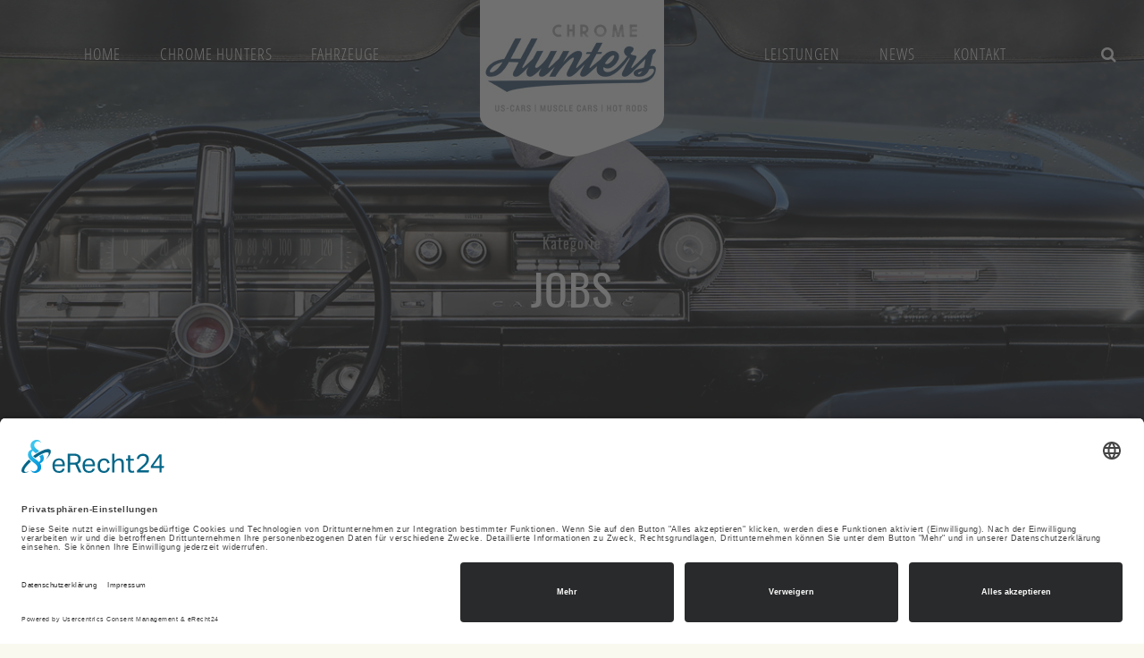

--- FILE ---
content_type: text/html; charset=UTF-8
request_url: https://chrome-hunters.com/category/jobs/
body_size: 14108
content:
<!DOCTYPE html>
<html lang="de">
<head>
<meta charset="UTF-8" />
<meta name="viewport" content="width=device-width" />
<link rel="profile" href="http://gmpg.org/xfn/11" />
<link rel="pingback" href="https://chrome-hunters.com/xmlrpc.php" />

<meta name='robots' content='index, follow, max-image-preview:large, max-snippet:-1, max-video-preview:-1' />
	<style>img:is([sizes="auto" i], [sizes^="auto," i]) { contain-intrinsic-size: 3000px 1500px }</style>
	
	<!-- This site is optimized with the Yoast SEO plugin v26.8 - https://yoast.com/product/yoast-seo-wordpress/ -->
	<title>Jobs Archive - Chrome Hunters GmbH</title>
	<link rel="canonical" href="https://chrome-hunters.com/category/jobs/" />
	<meta property="og:locale" content="de_DE" />
	<meta property="og:type" content="article" />
	<meta property="og:title" content="Jobs Archive - Chrome Hunters GmbH" />
	<meta property="og:url" content="https://chrome-hunters.com/category/jobs/" />
	<meta property="og:site_name" content="Chrome Hunters GmbH" />
	<meta name="twitter:card" content="summary_large_image" />
	<script type="application/ld+json" class="yoast-schema-graph">{"@context":"https://schema.org","@graph":[{"@type":"CollectionPage","@id":"https://chrome-hunters.com/category/jobs/","url":"https://chrome-hunters.com/category/jobs/","name":"Jobs Archive - Chrome Hunters GmbH","isPartOf":{"@id":"https://chrome-hunters.com/#website"},"primaryImageOfPage":{"@id":"https://chrome-hunters.com/category/jobs/#primaryimage"},"image":{"@id":"https://chrome-hunters.com/category/jobs/#primaryimage"},"thumbnailUrl":"https://chrome-hunters.com/wp-content/uploads/2021/04/Mechaniker-gesucht-1000x663-1.jpg","breadcrumb":{"@id":"https://chrome-hunters.com/category/jobs/#breadcrumb"},"inLanguage":"de"},{"@type":"ImageObject","inLanguage":"de","@id":"https://chrome-hunters.com/category/jobs/#primaryimage","url":"https://chrome-hunters.com/wp-content/uploads/2021/04/Mechaniker-gesucht-1000x663-1.jpg","contentUrl":"https://chrome-hunters.com/wp-content/uploads/2021/04/Mechaniker-gesucht-1000x663-1.jpg","width":1000,"height":663,"caption":"Wir suchen DICH zur Verstärkung unseres Teams als Mechaniker und/oder Meister (m/w/d)."},{"@type":"BreadcrumbList","@id":"https://chrome-hunters.com/category/jobs/#breadcrumb","itemListElement":[{"@type":"ListItem","position":1,"name":"Startseite","item":"https://chrome-hunters.com/"},{"@type":"ListItem","position":2,"name":"Jobs"}]},{"@type":"WebSite","@id":"https://chrome-hunters.com/#website","url":"https://chrome-hunters.com/","name":"Chrome Hunters GmbH","description":"US-Cars | Muscle Cars | Hot Rods","potentialAction":[{"@type":"SearchAction","target":{"@type":"EntryPoint","urlTemplate":"https://chrome-hunters.com/?s={search_term_string}"},"query-input":{"@type":"PropertyValueSpecification","valueRequired":true,"valueName":"search_term_string"}}],"inLanguage":"de"}]}</script>
	<!-- / Yoast SEO plugin. -->


<link rel='dns-prefetch' href='//0.0.0.0' />
<link rel="alternate" type="application/rss+xml" title="Chrome Hunters GmbH &raquo; Feed" href="https://chrome-hunters.com/feed/" />
<link rel="alternate" type="application/rss+xml" title="Chrome Hunters GmbH &raquo; Kommentar-Feed" href="https://chrome-hunters.com/comments/feed/" />
<link rel="alternate" type="application/rss+xml" title="Chrome Hunters GmbH &raquo; Jobs Kategorie-Feed" href="https://chrome-hunters.com/category/jobs/feed/" />
<script type="text/javascript">
/* <![CDATA[ */
window._wpemojiSettings = {"baseUrl":"https:\/\/s.w.org\/images\/core\/emoji\/16.0.1\/72x72\/","ext":".png","svgUrl":"https:\/\/s.w.org\/images\/core\/emoji\/16.0.1\/svg\/","svgExt":".svg","source":{"concatemoji":"https:\/\/chrome-hunters.com\/wp-includes\/js\/wp-emoji-release.min.js?ver=6.8.3"}};
/*! This file is auto-generated */
!function(s,n){var o,i,e;function c(e){try{var t={supportTests:e,timestamp:(new Date).valueOf()};sessionStorage.setItem(o,JSON.stringify(t))}catch(e){}}function p(e,t,n){e.clearRect(0,0,e.canvas.width,e.canvas.height),e.fillText(t,0,0);var t=new Uint32Array(e.getImageData(0,0,e.canvas.width,e.canvas.height).data),a=(e.clearRect(0,0,e.canvas.width,e.canvas.height),e.fillText(n,0,0),new Uint32Array(e.getImageData(0,0,e.canvas.width,e.canvas.height).data));return t.every(function(e,t){return e===a[t]})}function u(e,t){e.clearRect(0,0,e.canvas.width,e.canvas.height),e.fillText(t,0,0);for(var n=e.getImageData(16,16,1,1),a=0;a<n.data.length;a++)if(0!==n.data[a])return!1;return!0}function f(e,t,n,a){switch(t){case"flag":return n(e,"\ud83c\udff3\ufe0f\u200d\u26a7\ufe0f","\ud83c\udff3\ufe0f\u200b\u26a7\ufe0f")?!1:!n(e,"\ud83c\udde8\ud83c\uddf6","\ud83c\udde8\u200b\ud83c\uddf6")&&!n(e,"\ud83c\udff4\udb40\udc67\udb40\udc62\udb40\udc65\udb40\udc6e\udb40\udc67\udb40\udc7f","\ud83c\udff4\u200b\udb40\udc67\u200b\udb40\udc62\u200b\udb40\udc65\u200b\udb40\udc6e\u200b\udb40\udc67\u200b\udb40\udc7f");case"emoji":return!a(e,"\ud83e\udedf")}return!1}function g(e,t,n,a){var r="undefined"!=typeof WorkerGlobalScope&&self instanceof WorkerGlobalScope?new OffscreenCanvas(300,150):s.createElement("canvas"),o=r.getContext("2d",{willReadFrequently:!0}),i=(o.textBaseline="top",o.font="600 32px Arial",{});return e.forEach(function(e){i[e]=t(o,e,n,a)}),i}function t(e){var t=s.createElement("script");t.src=e,t.defer=!0,s.head.appendChild(t)}"undefined"!=typeof Promise&&(o="wpEmojiSettingsSupports",i=["flag","emoji"],n.supports={everything:!0,everythingExceptFlag:!0},e=new Promise(function(e){s.addEventListener("DOMContentLoaded",e,{once:!0})}),new Promise(function(t){var n=function(){try{var e=JSON.parse(sessionStorage.getItem(o));if("object"==typeof e&&"number"==typeof e.timestamp&&(new Date).valueOf()<e.timestamp+604800&&"object"==typeof e.supportTests)return e.supportTests}catch(e){}return null}();if(!n){if("undefined"!=typeof Worker&&"undefined"!=typeof OffscreenCanvas&&"undefined"!=typeof URL&&URL.createObjectURL&&"undefined"!=typeof Blob)try{var e="postMessage("+g.toString()+"("+[JSON.stringify(i),f.toString(),p.toString(),u.toString()].join(",")+"));",a=new Blob([e],{type:"text/javascript"}),r=new Worker(URL.createObjectURL(a),{name:"wpTestEmojiSupports"});return void(r.onmessage=function(e){c(n=e.data),r.terminate(),t(n)})}catch(e){}c(n=g(i,f,p,u))}t(n)}).then(function(e){for(var t in e)n.supports[t]=e[t],n.supports.everything=n.supports.everything&&n.supports[t],"flag"!==t&&(n.supports.everythingExceptFlag=n.supports.everythingExceptFlag&&n.supports[t]);n.supports.everythingExceptFlag=n.supports.everythingExceptFlag&&!n.supports.flag,n.DOMReady=!1,n.readyCallback=function(){n.DOMReady=!0}}).then(function(){return e}).then(function(){var e;n.supports.everything||(n.readyCallback(),(e=n.source||{}).concatemoji?t(e.concatemoji):e.wpemoji&&e.twemoji&&(t(e.twemoji),t(e.wpemoji)))}))}((window,document),window._wpemojiSettings);
/* ]]> */
</script>
<style id='wp-emoji-styles-inline-css' type='text/css'>

	img.wp-smiley, img.emoji {
		display: inline !important;
		border: none !important;
		box-shadow: none !important;
		height: 1em !important;
		width: 1em !important;
		margin: 0 0.07em !important;
		vertical-align: -0.1em !important;
		background: none !important;
		padding: 0 !important;
	}
</style>
<style id='classic-theme-styles-inline-css' type='text/css'>
/*! This file is auto-generated */
.wp-block-button__link{color:#fff;background-color:#32373c;border-radius:9999px;box-shadow:none;text-decoration:none;padding:calc(.667em + 2px) calc(1.333em + 2px);font-size:1.125em}.wp-block-file__button{background:#32373c;color:#fff;text-decoration:none}
</style>
<style id='global-styles-inline-css' type='text/css'>
:root{--wp--preset--aspect-ratio--square: 1;--wp--preset--aspect-ratio--4-3: 4/3;--wp--preset--aspect-ratio--3-4: 3/4;--wp--preset--aspect-ratio--3-2: 3/2;--wp--preset--aspect-ratio--2-3: 2/3;--wp--preset--aspect-ratio--16-9: 16/9;--wp--preset--aspect-ratio--9-16: 9/16;--wp--preset--color--black: #000000;--wp--preset--color--cyan-bluish-gray: #abb8c3;--wp--preset--color--white: #ffffff;--wp--preset--color--pale-pink: #f78da7;--wp--preset--color--vivid-red: #cf2e2e;--wp--preset--color--luminous-vivid-orange: #ff6900;--wp--preset--color--luminous-vivid-amber: #fcb900;--wp--preset--color--light-green-cyan: #7bdcb5;--wp--preset--color--vivid-green-cyan: #00d084;--wp--preset--color--pale-cyan-blue: #8ed1fc;--wp--preset--color--vivid-cyan-blue: #0693e3;--wp--preset--color--vivid-purple: #9b51e0;--wp--preset--gradient--vivid-cyan-blue-to-vivid-purple: linear-gradient(135deg,rgba(6,147,227,1) 0%,rgb(155,81,224) 100%);--wp--preset--gradient--light-green-cyan-to-vivid-green-cyan: linear-gradient(135deg,rgb(122,220,180) 0%,rgb(0,208,130) 100%);--wp--preset--gradient--luminous-vivid-amber-to-luminous-vivid-orange: linear-gradient(135deg,rgba(252,185,0,1) 0%,rgba(255,105,0,1) 100%);--wp--preset--gradient--luminous-vivid-orange-to-vivid-red: linear-gradient(135deg,rgba(255,105,0,1) 0%,rgb(207,46,46) 100%);--wp--preset--gradient--very-light-gray-to-cyan-bluish-gray: linear-gradient(135deg,rgb(238,238,238) 0%,rgb(169,184,195) 100%);--wp--preset--gradient--cool-to-warm-spectrum: linear-gradient(135deg,rgb(74,234,220) 0%,rgb(151,120,209) 20%,rgb(207,42,186) 40%,rgb(238,44,130) 60%,rgb(251,105,98) 80%,rgb(254,248,76) 100%);--wp--preset--gradient--blush-light-purple: linear-gradient(135deg,rgb(255,206,236) 0%,rgb(152,150,240) 100%);--wp--preset--gradient--blush-bordeaux: linear-gradient(135deg,rgb(254,205,165) 0%,rgb(254,45,45) 50%,rgb(107,0,62) 100%);--wp--preset--gradient--luminous-dusk: linear-gradient(135deg,rgb(255,203,112) 0%,rgb(199,81,192) 50%,rgb(65,88,208) 100%);--wp--preset--gradient--pale-ocean: linear-gradient(135deg,rgb(255,245,203) 0%,rgb(182,227,212) 50%,rgb(51,167,181) 100%);--wp--preset--gradient--electric-grass: linear-gradient(135deg,rgb(202,248,128) 0%,rgb(113,206,126) 100%);--wp--preset--gradient--midnight: linear-gradient(135deg,rgb(2,3,129) 0%,rgb(40,116,252) 100%);--wp--preset--font-size--small: 13px;--wp--preset--font-size--medium: 20px;--wp--preset--font-size--large: 36px;--wp--preset--font-size--x-large: 42px;--wp--preset--spacing--20: 0.44rem;--wp--preset--spacing--30: 0.67rem;--wp--preset--spacing--40: 1rem;--wp--preset--spacing--50: 1.5rem;--wp--preset--spacing--60: 2.25rem;--wp--preset--spacing--70: 3.38rem;--wp--preset--spacing--80: 5.06rem;--wp--preset--shadow--natural: 6px 6px 9px rgba(0, 0, 0, 0.2);--wp--preset--shadow--deep: 12px 12px 50px rgba(0, 0, 0, 0.4);--wp--preset--shadow--sharp: 6px 6px 0px rgba(0, 0, 0, 0.2);--wp--preset--shadow--outlined: 6px 6px 0px -3px rgba(255, 255, 255, 1), 6px 6px rgba(0, 0, 0, 1);--wp--preset--shadow--crisp: 6px 6px 0px rgba(0, 0, 0, 1);}:where(.is-layout-flex){gap: 0.5em;}:where(.is-layout-grid){gap: 0.5em;}body .is-layout-flex{display: flex;}.is-layout-flex{flex-wrap: wrap;align-items: center;}.is-layout-flex > :is(*, div){margin: 0;}body .is-layout-grid{display: grid;}.is-layout-grid > :is(*, div){margin: 0;}:where(.wp-block-columns.is-layout-flex){gap: 2em;}:where(.wp-block-columns.is-layout-grid){gap: 2em;}:where(.wp-block-post-template.is-layout-flex){gap: 1.25em;}:where(.wp-block-post-template.is-layout-grid){gap: 1.25em;}.has-black-color{color: var(--wp--preset--color--black) !important;}.has-cyan-bluish-gray-color{color: var(--wp--preset--color--cyan-bluish-gray) !important;}.has-white-color{color: var(--wp--preset--color--white) !important;}.has-pale-pink-color{color: var(--wp--preset--color--pale-pink) !important;}.has-vivid-red-color{color: var(--wp--preset--color--vivid-red) !important;}.has-luminous-vivid-orange-color{color: var(--wp--preset--color--luminous-vivid-orange) !important;}.has-luminous-vivid-amber-color{color: var(--wp--preset--color--luminous-vivid-amber) !important;}.has-light-green-cyan-color{color: var(--wp--preset--color--light-green-cyan) !important;}.has-vivid-green-cyan-color{color: var(--wp--preset--color--vivid-green-cyan) !important;}.has-pale-cyan-blue-color{color: var(--wp--preset--color--pale-cyan-blue) !important;}.has-vivid-cyan-blue-color{color: var(--wp--preset--color--vivid-cyan-blue) !important;}.has-vivid-purple-color{color: var(--wp--preset--color--vivid-purple) !important;}.has-black-background-color{background-color: var(--wp--preset--color--black) !important;}.has-cyan-bluish-gray-background-color{background-color: var(--wp--preset--color--cyan-bluish-gray) !important;}.has-white-background-color{background-color: var(--wp--preset--color--white) !important;}.has-pale-pink-background-color{background-color: var(--wp--preset--color--pale-pink) !important;}.has-vivid-red-background-color{background-color: var(--wp--preset--color--vivid-red) !important;}.has-luminous-vivid-orange-background-color{background-color: var(--wp--preset--color--luminous-vivid-orange) !important;}.has-luminous-vivid-amber-background-color{background-color: var(--wp--preset--color--luminous-vivid-amber) !important;}.has-light-green-cyan-background-color{background-color: var(--wp--preset--color--light-green-cyan) !important;}.has-vivid-green-cyan-background-color{background-color: var(--wp--preset--color--vivid-green-cyan) !important;}.has-pale-cyan-blue-background-color{background-color: var(--wp--preset--color--pale-cyan-blue) !important;}.has-vivid-cyan-blue-background-color{background-color: var(--wp--preset--color--vivid-cyan-blue) !important;}.has-vivid-purple-background-color{background-color: var(--wp--preset--color--vivid-purple) !important;}.has-black-border-color{border-color: var(--wp--preset--color--black) !important;}.has-cyan-bluish-gray-border-color{border-color: var(--wp--preset--color--cyan-bluish-gray) !important;}.has-white-border-color{border-color: var(--wp--preset--color--white) !important;}.has-pale-pink-border-color{border-color: var(--wp--preset--color--pale-pink) !important;}.has-vivid-red-border-color{border-color: var(--wp--preset--color--vivid-red) !important;}.has-luminous-vivid-orange-border-color{border-color: var(--wp--preset--color--luminous-vivid-orange) !important;}.has-luminous-vivid-amber-border-color{border-color: var(--wp--preset--color--luminous-vivid-amber) !important;}.has-light-green-cyan-border-color{border-color: var(--wp--preset--color--light-green-cyan) !important;}.has-vivid-green-cyan-border-color{border-color: var(--wp--preset--color--vivid-green-cyan) !important;}.has-pale-cyan-blue-border-color{border-color: var(--wp--preset--color--pale-cyan-blue) !important;}.has-vivid-cyan-blue-border-color{border-color: var(--wp--preset--color--vivid-cyan-blue) !important;}.has-vivid-purple-border-color{border-color: var(--wp--preset--color--vivid-purple) !important;}.has-vivid-cyan-blue-to-vivid-purple-gradient-background{background: var(--wp--preset--gradient--vivid-cyan-blue-to-vivid-purple) !important;}.has-light-green-cyan-to-vivid-green-cyan-gradient-background{background: var(--wp--preset--gradient--light-green-cyan-to-vivid-green-cyan) !important;}.has-luminous-vivid-amber-to-luminous-vivid-orange-gradient-background{background: var(--wp--preset--gradient--luminous-vivid-amber-to-luminous-vivid-orange) !important;}.has-luminous-vivid-orange-to-vivid-red-gradient-background{background: var(--wp--preset--gradient--luminous-vivid-orange-to-vivid-red) !important;}.has-very-light-gray-to-cyan-bluish-gray-gradient-background{background: var(--wp--preset--gradient--very-light-gray-to-cyan-bluish-gray) !important;}.has-cool-to-warm-spectrum-gradient-background{background: var(--wp--preset--gradient--cool-to-warm-spectrum) !important;}.has-blush-light-purple-gradient-background{background: var(--wp--preset--gradient--blush-light-purple) !important;}.has-blush-bordeaux-gradient-background{background: var(--wp--preset--gradient--blush-bordeaux) !important;}.has-luminous-dusk-gradient-background{background: var(--wp--preset--gradient--luminous-dusk) !important;}.has-pale-ocean-gradient-background{background: var(--wp--preset--gradient--pale-ocean) !important;}.has-electric-grass-gradient-background{background: var(--wp--preset--gradient--electric-grass) !important;}.has-midnight-gradient-background{background: var(--wp--preset--gradient--midnight) !important;}.has-small-font-size{font-size: var(--wp--preset--font-size--small) !important;}.has-medium-font-size{font-size: var(--wp--preset--font-size--medium) !important;}.has-large-font-size{font-size: var(--wp--preset--font-size--large) !important;}.has-x-large-font-size{font-size: var(--wp--preset--font-size--x-large) !important;}
:where(.wp-block-post-template.is-layout-flex){gap: 1.25em;}:where(.wp-block-post-template.is-layout-grid){gap: 1.25em;}
:where(.wp-block-columns.is-layout-flex){gap: 2em;}:where(.wp-block-columns.is-layout-grid){gap: 2em;}
:root :where(.wp-block-pullquote){font-size: 1.5em;line-height: 1.6;}
</style>
<link rel='stylesheet' id='cms-plugin-stylesheet-css' href='https://chrome-hunters.com/wp-content/plugins/cmssuperheroes/assets/css/cms-style.css?ver=6.8.3'  media='all' />
<link rel='stylesheet' id='contact-form-7-css' href='https://chrome-hunters.com/wp-content/plugins/contact-form-7/includes/css/styles.css?ver=6.1.4'  media='all' />
<link rel='stylesheet' id='rs-plugin-settings-css' href='https://chrome-hunters.com/wp-content/plugins/revslider/public/assets/css/rs6.css?ver=6.4.3'  media='all' />
<style id='rs-plugin-settings-inline-css' type='text/css'>
#rs-demo-id {}
</style>
<link rel='stylesheet' id='bootstrap-css' href='https://chrome-hunters.com/wp-content/themes/zk-monaco/assets/css/bootstrap.min.css?ver=3.3.4'  media='all' />
<link rel='stylesheet' id='font-awesome-css' href='https://chrome-hunters.com/wp-content/themes/zk-monaco/assets/css/font-awesome.min.css?ver=4.7.0'  media='all' />
<link rel='stylesheet' id='font-ionicons-css' href='https://chrome-hunters.com/wp-content/themes/zk-monaco/assets/css/ionicons.min.css?ver=2.0.1'  media='all' />
<link rel='stylesheet' id='cms-icon-pe7stroke-css' href='https://chrome-hunters.com/wp-content/themes/zk-monaco/assets/css/pe-icon-7-stroke.css?ver=1.0.1'  media='all' />
<link rel='stylesheet' id='monaco-style-css' href='https://chrome-hunters.com/wp-content/themes/zk-monaco/style.css?ver=6.8.3'  media='all' />
<!--[if lt IE 11]>
<link rel='stylesheet' id='zk-monaco-ie-css' href='https://chrome-hunters.com/wp-content/themes/zk-monaco/assets/css/ie.css?ver=1.6.0'  media='all' />
<![endif]-->
<link rel='stylesheet' id='monaco-static-css' href='https://chrome-hunters.com/wp-content/themes/zk-monaco/assets/css/static.css?ver=2.0.0'  media='all' />
<link rel='stylesheet' id='prettyphoto-css' href='https://chrome-hunters.com/wp-content/plugins/js_composer/assets/lib/prettyphoto/css/prettyPhoto.min.css?ver=6.9.0'  media='all' />
<link rel='stylesheet' id='widget_cms_social_scripts-css' href='https://chrome-hunters.com/wp-content/themes/zk-monaco/inc/widgets/cms_social.css?ver=6.8.3'  media='all' />
<link rel='stylesheet' id='widget_cms_instagram_scripts-css' href='https://chrome-hunters.com/wp-content/themes/zk-monaco/inc/widgets/cms_instagram.css?ver=6.8.3'  media='all' />
<link rel='stylesheet' id='redux-google-fonts-smof_data-css' href='https://chrome-hunters.com/googleapis/css?family=Open+Sans+Condensed%3A300%2C700%2C300italic%7COswald%3A200%2C300%2C400%2C500%2C600%2C700&#038;ver=1565621424'  media='all' />
<script  src="https://chrome-hunters.com/wp-includes/js/jquery/jquery.min.js?ver=3.7.1" id="jquery-core-js"></script>
<script  src="https://chrome-hunters.com/wp-includes/js/jquery/jquery-migrate.min.js?ver=3.4.1" id="jquery-migrate-js"></script>
<script  src="https://chrome-hunters.com/wp-content/plugins/revslider/public/assets/js/rbtools.min.js?ver=6.4.3" id="tp-tools-js"></script>
<script  src="https://chrome-hunters.com/wp-content/plugins/revslider/public/assets/js/rs6.min.js?ver=6.4.3" id="revmin-js"></script>
<script  src="https://chrome-hunters.com/wp-content/themes/zk-monaco/assets/js/bootstrap.min.js?ver=3.3.2" id="bootstrap-js"></script>
<link rel="https://api.w.org/" href="https://chrome-hunters.com/wp-json/" /><link rel="alternate" title="JSON" type="application/json" href="https://chrome-hunters.com/wp-json/wp/v2/categories/56" /><link rel="EditURI" type="application/rsd+xml" title="RSD" href="https://chrome-hunters.com/xmlrpc.php?rsd" />
<meta name="generator" content="WordPress 6.8.3" />
<style type="text/css" data-type="cms_shortcodes-custom-css">   #cms-page:not(.header-v1) #cms-header-logo a,#cms-page:not(.header-v1) .main-navigation ul:first-child > li > a,#cms-page:not(.header-v1) .main-navigation ul:first-child > li > span{line-height:120px}#cms-page:not(.header-v1) #cms-header-logo a img{height:175px}#cms-page:not(.header-v1) .header-sticky #cms-header-logo a,#cms-page:not(.header-v1) .header-sticky .main-navigation ul:first-child > li > a,#cms-page:not(.header-v1) .header-sticky .main-navigation ul:first-child > li > span{line-height:80px}#cms-page:not(.header-v1) .header-sticky #cms-header-logo a img{height:25px}@media (max-width:991px){#masthead #cms-header-navigation{top:120px}#masthead .has-sticky #cms-header-navigation{top:80px}}</style><meta name="generator" content="Powered by WPBakery Page Builder - drag and drop page builder for WordPress."/>
<style type="text/css" id="custom-background-css">
body.custom-background { background-color: #f9f9f0; }
</style>
	<meta name="generator" content="Powered by Slider Revolution 6.4.3 - responsive, Mobile-Friendly Slider Plugin for WordPress with comfortable drag and drop interface." />
<link rel="icon" href="https://chrome-hunters.com/wp-content/uploads/2019/04/cropped-Favicon-Chrome-32x32.jpg" sizes="32x32" />
<link rel="icon" href="https://chrome-hunters.com/wp-content/uploads/2019/04/cropped-Favicon-Chrome-192x192.jpg" sizes="192x192" />
<link rel="apple-touch-icon" href="https://chrome-hunters.com/wp-content/uploads/2019/04/cropped-Favicon-Chrome-180x180.jpg" />
<meta name="msapplication-TileImage" content="https://chrome-hunters.com/wp-content/uploads/2019/04/cropped-Favicon-Chrome-270x270.jpg" />
<script >function setREVStartSize(e){
			//window.requestAnimationFrame(function() {				 
				window.RSIW = window.RSIW===undefined ? window.innerWidth : window.RSIW;	
				window.RSIH = window.RSIH===undefined ? window.innerHeight : window.RSIH;	
				try {								
					var pw = document.getElementById(e.c).parentNode.offsetWidth,
						newh;
					pw = pw===0 || isNaN(pw) ? window.RSIW : pw;
					e.tabw = e.tabw===undefined ? 0 : parseInt(e.tabw);
					e.thumbw = e.thumbw===undefined ? 0 : parseInt(e.thumbw);
					e.tabh = e.tabh===undefined ? 0 : parseInt(e.tabh);
					e.thumbh = e.thumbh===undefined ? 0 : parseInt(e.thumbh);
					e.tabhide = e.tabhide===undefined ? 0 : parseInt(e.tabhide);
					e.thumbhide = e.thumbhide===undefined ? 0 : parseInt(e.thumbhide);
					e.mh = e.mh===undefined || e.mh=="" || e.mh==="auto" ? 0 : parseInt(e.mh,0);		
					if(e.layout==="fullscreen" || e.l==="fullscreen") 						
						newh = Math.max(e.mh,window.RSIH);					
					else{					
						e.gw = Array.isArray(e.gw) ? e.gw : [e.gw];
						for (var i in e.rl) if (e.gw[i]===undefined || e.gw[i]===0) e.gw[i] = e.gw[i-1];					
						e.gh = e.el===undefined || e.el==="" || (Array.isArray(e.el) && e.el.length==0)? e.gh : e.el;
						e.gh = Array.isArray(e.gh) ? e.gh : [e.gh];
						for (var i in e.rl) if (e.gh[i]===undefined || e.gh[i]===0) e.gh[i] = e.gh[i-1];
											
						var nl = new Array(e.rl.length),
							ix = 0,						
							sl;					
						e.tabw = e.tabhide>=pw ? 0 : e.tabw;
						e.thumbw = e.thumbhide>=pw ? 0 : e.thumbw;
						e.tabh = e.tabhide>=pw ? 0 : e.tabh;
						e.thumbh = e.thumbhide>=pw ? 0 : e.thumbh;					
						for (var i in e.rl) nl[i] = e.rl[i]<window.RSIW ? 0 : e.rl[i];
						sl = nl[0];									
						for (var i in nl) if (sl>nl[i] && nl[i]>0) { sl = nl[i]; ix=i;}															
						var m = pw>(e.gw[ix]+e.tabw+e.thumbw) ? 1 : (pw-(e.tabw+e.thumbw)) / (e.gw[ix]);					
						newh =  (e.gh[ix] * m) + (e.tabh + e.thumbh);
					}				
					if(window.rs_init_css===undefined) window.rs_init_css = document.head.appendChild(document.createElement("style"));					
					document.getElementById(e.c).height = newh+"px";
					window.rs_init_css.innerHTML += "#"+e.c+"_wrapper { height: "+newh+"px }";				
				} catch(e){
					console.log("Failure at Presize of Slider:" + e)
				}					   
			//});
		  };</script>
		<style type="text/css" id="wp-custom-css">
			@font-face{font-family:Oswald;font-style:normal;font-weight:200;src:local('Oswald ExtraLight'),local('Oswald-ExtraLight'),url(/fonts/oswald-v17-latin-200.woff2) format('woff2'),url(/fonts/oswald-v17-latin-200.woff) format('woff')}@font-face{font-family:Oswald;font-style:normal;font-weight:300;src:local('Oswald Light'),local('Oswald-Light'),url(/fonts/oswald-v17-latin-300.woff2) format('woff2'),url(/fonts/oswald-v17-latin-300.woff) format('woff')}@font-face{font-family:Oswald;font-style:normal;font-weight:400;src:local('Oswald Regular'),local('Oswald-Regular'),url(/fonts/oswald-v17-latin-regular.woff2) format('woff2'),url(/fonts/oswald-v17-latin-regular.woff) format('woff')}@font-face{font-family:Oswald;font-style:normal;font-weight:600;src:local('Oswald SemiBold'),local('Oswald-SemiBold'),url(/fonts/oswald-v17-latin-600.woff2) format('woff2'),url(/fonts/oswald-v17-latin-600.woff) format('woff')}@font-face{font-family:Oswald;font-style:normal;font-weight:500;src:local('Oswald Medium'),local('Oswald-Medium'),url(/fonts/oswald-v17-latin-500.woff2) format('woff2'),url(/fonts/oswald-v17-latin-500.woff) format('woff')}@font-face{font-family:Oswald;font-style:normal;font-weight:700;src:local('Oswald Bold'),local('Oswald-Bold'),url(/fonts/oswald-v17-latin-700.woff2) format('woff2'),url(/fonts/oswald-v17-latin-700.woff) format('woff')}@font-face{font-family:'Open Sans Condensed';font-style:normal;font-weight:300;src:local('Open Sans Condensed Light'),local('OpenSansCondensed-Light'),url(/fonts/open-sans-condensed-v13-latin-300.woff2) format('woff2'),url(/fonts/open-sans-condensed-v13-latin-300.woff) format('woff')}@font-face{font-family:'Open Sans Condensed';font-style:italic;font-weight:300;src:local('Open Sans Condensed Light Italic'),local('OpenSansCondensed-LightItalic'),url(/fonts/open-sans-condensed-v13-latin-300italic.woff2) format('woff2'),url(/fonts/open-sans-condensed-v13-latin-300italic.woff) format('woff')}@font-face{font-family:'Open Sans Condensed';font-style:normal;font-weight:700;src:local('Open Sans Condensed Bold'),local('OpenSansCondensed-Bold'),url(/fonts/open-sans-condensed-v13-latin-700.woff2) format('woff2'),url(/fonts/open-sans-condensed-v13-latin-700.woff) format('woff')}

.wpb_revslider_element.wpb_content_element
{
	margin-bottom: 0;
}

img
{
	height: 100%;
}

.cms-social a i
{
	background: #111;
	color: #fff;
}

input[type=tel]
{
	width: 100%;
}		</style>
		<style type="text/css" title="dynamic-css" class="options-output">body{background-color:#ece8d1;}#cms-content-wrapper{background-color:#f9f9f0;}a{color:#395978;}a:hover{color:#838424;}body, .tags-list a{font-family:"Open Sans Condensed";line-height:25px;letter-spacing:0.5px;font-weight:normal;font-style:normal;color:#727272;font-size:16px;}h1,.h1,h1 a,.h1 a{font-family:Oswald;line-height:77px;letter-spacing:1px;font-weight:normal;font-style:normal;color:#395978;font-size:48px;}h2,.h2,h2 a,.h2 a{font-family:Oswald;line-height:49px;letter-spacing:1px;font-weight:normal;font-style:normal;color:#395978;font-size:34px;}h3,.h3,h3 a,.h3 a{font-family:Oswald;line-height:29px;letter-spacing:1px;font-weight:normal;font-style:normal;color:#395978;font-size:18px;}h4,.h4,h4 a,.h4 a{font-family:Oswald;line-height:26px;letter-spacing:1px;font-weight:normal;font-style:normal;color:#395978;font-size:16px;}h5,.h5,h5 a,.h5 a, .product-name a, thead, ul.product_list_widget span.product-title{font-family:Oswald;line-height:20px;letter-spacing:1px;font-weight:normal;font-style:normal;color:#395978;font-size:14px;}h6,.h6,h6 a,.h6 a{font-family:Oswald;line-height:16px;letter-spacing:1px;font-weight:normal;font-style:normal;color:#395978;font-size:12px;}.cms-header-fixed-bg #cms-header.header-fixed, .cms-header-fixed-bg #cms-header.header-ontop{background-color:#000000;}#masthead{border-bottom:0px solid transparent;}#masthead{background-color:transparent;background-image:url('https://chrome-hunters.com/wp-content/uploads/2019/04/Header-1920x500-dunkel.jpg');}.main-navigation > div ul:first-child > li > a{text-transform:uppercase;letter-spacing:1px;font-size:18px;}.main-navigation > div ul:first-child ul{background-color:#395978;}.main-navigation > div ul:first-child > li li a{color:#ffffff;}.main-navigation > div ul:first-child > li li a:hover{color:#b4b5b4;}.main-navigation > div ul:first-child > li li a:active{color:#d7dac7;}.main-navigation > div ul:first-child > li li, .main-navigation > div ul:first-child > li li a{line-height:26px;font-size:18px;}
                .main-navigation > div ul:first-child > li li:not(.group):hover, 
                .main-navigation > div ul:first-child > li li.current-menu-item:not(.group)
            {background-color:transparent;}
                .main-navigation > div ul:first-child > li li:not(.group), 
                .main-navigation > div ul:first-child > li > ul.multicolumn > li.group > a
            {border-bottom:0px solid #999999;}#masthead #cms-header-navigation.tablets-nav{background-color:#395978;}#cms-header-navigation.tablets-nav .main-navigation a{line-height:24px;font-size:14px;}#cms-header-navigation.tablets-nav a:hover, #cms-header-navigation.tablets-nav .current-menu-item > a{background-color:transparent;}#cms-header-navigation.tablets-nav .nav-menu > a{border-bottom:0px solid #999999;}.page-title{background-repeat:inherit;background-size:cover;background-attachment:scroll;background-position:center bottom;background-image:url('https://chrome-hunters.com/wp-content/uploads/2019/04/Header-1920x500-dunkel.jpg');}#page-title{margin-top:0;margin-right:0;margin-bottom:80px;margin-left:0;}#page-title{padding-top:260px;padding-right:0;padding-bottom:130px;padding-left:0;}.page-title #page-title-text h1, .page-sub-title{color:#ffffff;}.page-title #breadcrumb-text,.page-title #breadcrumb-text ul li a:hover{color:#ffffff;}#footer-wrapper{margin-top:100px;}#footer-wrapper{border-top:0px solid #395978;}footer#footer-wrapper{background-repeat:no-repeat;background-size:cover;background-attachment:fixed;background-position:center top;background-image:url('https://chrome-hunters.com/wp-content/uploads/2019/04/Zirkuszelt-1920x1100-01.jpg');}footer#footer-wrapper .footer-wrapper-inner:before{background-color:rgba(57,89,120,0.91);}#cms-footer-top, #cms-footer-top a{color:#ffffff;}footer #cms-footer-top{background-color:transparent;}footer #cms-footer-top{padding-top:100px;padding-bottom:25px;}#cms-footer-top > .container:after{border-bottom:1px solid #333;}#cms-footer-top aside.widget .wg-title{color:#ffffff;}#cms-footer-bottom, #cms-footer-bottom a{line-height:24px;color:#858585;font-size:16px;}footer #cms-footer-bottom{padding-bottom:60px;}</style><noscript><style> .wpb_animate_when_almost_visible { opacity: 1; }</style></noscript></head>
<body class="archive category category-jobs category-56 custom-background wp-theme-zk-monaco ltr cms-header-v2 wpb-js-composer js-comp-ver-6.9.0 vc_responsive">
<div id="cms-page" class="cs-wide header-v2 header-ontop clearfix ">
    <section id="cms-header-wrapper" class="clearfix">
            	    	<section id="cms-search" class="clearfix">
    		<div class="cms-search-inner container">
                <div class="cms-search-content">
                    <form role="search" method="get" action="https://chrome-hunters.com/">
                        <div class="row">
                            <div class="col-xs-12 col-sm-9 col-md-9 col-lg-9 nopaddingright">
                            <input type="text" value="" name="s" placeholder="Gib Deinen Suchbegriff ein" autofocus/>
                            </div>
                            <div class="col-xs-10 col-sm-2 col-md-2 col-lg-2">
                                <input class="btn btn-primary btn-block submit nopaddingleft nopaddingright" type="submit" value="Suche" />
                                                                
                            </div>
                            <div class="col-xs-1 col-sm-1 col-md-1 col-lg-1 text-right">
                            	<a id="header-widget-search-close" style="margin-right:15px;"><i class="fa fa-times"></i></a>
                            </div>
                        </div>
                    </form>

                </div>
            </div>
    	</section>
        <!-- #cms-search -->
    		
    	<header id="masthead" class="site-header header-v2 header-ontop clearfix" role="banner">
    		<div id="cms-header" class="cms-header header-v2 header-ontop no-sticky clearfix">
    <div id="cms-nav-extra" class="cms-nav-extra main-navigation pull-right">
                <div id="cms-menu-mobile" class="pull-right hidden-md hidden-lg"><ul><li><a><i class="fa fa-bars"></i></a></li></ul></div>
                                <!-- Load WP Search -->
            <div class="pull-right">
                <ul>
                    <li>
                        <a id="header-widget-search"><i class="fa fa-search"></i></a>
                    </li>
                </ul>
            </div>
                        
                        
            </div>
    <div class="container">
        <div class="row">

            <div id="cms-header-navigation-left" class="cms-header-navigation col-xs-12 col-sm-4 col-md-4 col-lg-4">
                <nav id="site-navigation" class="main-navigation pull-right clearfix" role="navigation">
                    <div class="menu-links-container"><ul id="menu-links" class="nav-menu"><li id="menu-item-900" class="menu-item menu-item-type-post_type menu-item-object-page menu-item-home no_group menu-item-900" data-depth="0"><a href="https://chrome-hunters.com/" class=""><span class="menu-title">HOME</span></a></li>
<li id="menu-item-905" class="menu-item menu-item-type-post_type menu-item-object-page menu-item-has-children no_group menu-item-905" data-depth="0"><a href="https://chrome-hunters.com/chrome-hunters/" class=""><span class="menu-title">CHROME HUNTERS</span></a>
<ul class='standar-dropdown standard autodrop_submenu sub-menu' style="width:250px;">
	<li id="menu-item-903" class="menu-item menu-item-type-custom menu-item-object-custom no_group menu-item-903" data-depth="1"><a href="/team/burkhard/" class=""><span class="menu-title">BURKHARD</span></a></li>
	<li id="menu-item-904" class="menu-item menu-item-type-custom menu-item-object-custom no_group menu-item-904" data-depth="1"><a href="/team/volker/" class=""><span class="menu-title">VOLKER</span></a></li>
</ul>
</li>
<li id="menu-item-1085" class="menu-item menu-item-type-post_type menu-item-object-page menu-item-has-children no_group menu-item-1085" data-depth="0"><a href="https://chrome-hunters.com/fahrzeuge/" class=""><span class="menu-title">FAHRZEUGE</span></a>
<ul class='standar-dropdown standard autodrop_submenu sub-menu' style="width:250px;">
	<li id="menu-item-1101" class="menu-item menu-item-type-post_type menu-item-object-page no_group menu-item-1101" data-depth="1"><a href="https://chrome-hunters.com/fahrzeuge/us-cars/" class=""><span class="menu-title">US-CARS</span></a></li>
	<li id="menu-item-1100" class="menu-item menu-item-type-post_type menu-item-object-page no_group menu-item-1100" data-depth="1"><a href="https://chrome-hunters.com/fahrzeuge/muscle-cars/" class=""><span class="menu-title">MUSCLE CARS</span></a></li>
	<li id="menu-item-1099" class="menu-item menu-item-type-post_type menu-item-object-page no_group menu-item-1099" data-depth="1"><a href="https://chrome-hunters.com/fahrzeuge/traditional-hot-rods/" class=""><span class="menu-title">TRADITIONAL HOT RODS</span></a></li>
	<li id="menu-item-1586" class="menu-item menu-item-type-post_type menu-item-object-page no_group menu-item-1586" data-depth="1"><a href="https://chrome-hunters.com/fahrzeuge/humvees/" class=""><span class="menu-title">HUMVEES</span></a></li>
	<li id="menu-item-912" class="menu-item menu-item-type-post_type menu-item-object-page no_group menu-item-912" data-depth="1"><a href="https://chrome-hunters.com/fahrzeuge/fahrzeugsuche/" class=""><span class="menu-title">FAHRZEUGSUCHE</span></a></li>
</ul>
</li>
</ul></div>                </nav>
            </div>
            <div id="cms-header-logo" class="col-xs-12 col-sm-4 col-md-4 col-lg-4 text-center">
                <a href="https://chrome-hunters.com"><img alt="Chrome Hunters GmbH" src="https://chrome-hunters.com/wp-content/uploads/2019/04/logo_theme_Chrome2.png"></a>
            </div>
            <div id="cms-header-navigation-right" class="cms-header-navigation col-xs-12 col-sm-4 col-md-4 col-lg-4">
                <nav id="site-navigation" class="main-navigation pull-left clearfix" role="navigation">
                    <div class="menu-rechts-container"><ul id="menu-rechts" class="nav-menu"><li id="menu-item-1090" class="menu-item menu-item-type-post_type menu-item-object-page menu-item-has-children no_group menu-item-1090" data-depth="0"><a href="https://chrome-hunters.com/leistungen/" class=""><span class="menu-title">LEISTUNGEN</span></a>
<ul class='standar-dropdown standard autodrop_submenu sub-menu' style="width:250px;">
	<li id="menu-item-1139" class="menu-item menu-item-type-custom menu-item-object-custom no_group menu-item-1139" data-depth="1"><a href="/portfolio/erstberatung/" class=""><span class="menu-title">ERSTBERATUNG</span></a></li>
	<li id="menu-item-1138" class="menu-item menu-item-type-custom menu-item-object-custom no_group menu-item-1138" data-depth="1"><a href="/portfolio/fahrzeugsuche-weltweit/" class=""><span class="menu-title">FAHRZEUGSUCHE WELTWEIT</span></a></li>
	<li id="menu-item-1137" class="menu-item menu-item-type-custom menu-item-object-custom no_group menu-item-1137" data-depth="1"><a href="/restauration/" class=""><span class="menu-title">RESTAURATION</span></a></li>
	<li id="menu-item-1136" class="menu-item menu-item-type-custom menu-item-object-custom no_group menu-item-1136" data-depth="1"><a href="/portfolio/verkauf/" class=""><span class="menu-title">VERKAUF</span></a></li>
</ul>
</li>
<li id="menu-item-908" class="menu-item menu-item-type-post_type menu-item-object-page menu-item-has-children no_group menu-item-908" data-depth="0"><a href="https://chrome-hunters.com/news/" class=""><span class="menu-title">NEWS</span></a>
<ul class='standar-dropdown standard autodrop_submenu sub-menu' style="width:250px;">
	<li id="menu-item-921" class="menu-item menu-item-type-taxonomy menu-item-object-category no_group menu-item-921" data-depth="1"><a href="https://chrome-hunters.com/category/veranstaltungen/" class=""><span class="menu-title">VERANSTALTUNGEN</span></a></li>
</ul>
</li>
<li id="menu-item-909" class="menu-item menu-item-type-post_type menu-item-object-page menu-item-has-children no_group menu-item-909" data-depth="0"><a href="https://chrome-hunters.com/kontakt/" class=""><span class="menu-title">KONTAKT</span></a>
<ul class='standar-dropdown standard autodrop_submenu sub-menu' style="width:250px;">
	<li id="menu-item-910" class="menu-item menu-item-type-post_type menu-item-object-page no_group menu-item-910" data-depth="1"><a href="https://chrome-hunters.com/impressum/" class=""><span class="menu-title">IMPRESSUM</span></a></li>
	<li id="menu-item-911" class="menu-item menu-item-type-post_type menu-item-object-page menu-item-privacy-policy no_group menu-item-911" data-depth="1"><a href="https://chrome-hunters.com/datenschutz/" class=""><span class="menu-title">DATENSCHUTZ</span></a></li>
</ul>
</li>
</ul></div>                </nav>
            </div>
        </div>
    </div>
    <div id="cms-header-navigation">
        <!-- Load mobile menu here  -->
        <div class="main-navigation"></div>
    </div>
</div>
<!-- #site-navigation -->    	</header><!-- #masthead -->
    </section><!-- #cms-header-wrapper -->
	<section id="cms-content-wrapper" class=" clearfix">
            <div class="no-container">
        <div id="page-title" class="page-title">
            <div class="container">
            <div class="row">
                                <div id="page-title-text" class="col-xs-12 col-sm-12 col-md-12 col-lg-12 text-center"><h1><span class="page-title-info playfairdisplay">Kategorie</span><span class="page-title-catname">Jobs</span></h1></div>
                                </div>
            </div>
        </div><!-- #page-title -->
        </div>
        	<div id="main" class="main clearfix">
<div class="container">
    <div class="row">
        <section id="primary" class="archive cms-blog cms-blog-standard col-xs-12 col-sm-9 col-md-8 col-lg-8">
            <div id="content" role="main">

                                            <div class="cms-isotope-masonry-post cms-grid-masonry-isotope clearfix">
                <div class="cms-grid-item">
<article id="post-1625" class="post-1625 post type-post status-publish format-standard has-post-thumbnail hentry category-allgemein category-jobs tag-jobs tag-mechaniker tag-meister">
	<div class="entry-header">
		<h2 class="entry-title"><a href="https://chrome-hunters.com/mechaniker-und-oder-meister-m-w-d-gesucht/">Mechaniker und oder Meister m/w/d gesucht</a></h2>
		<div class="entry-meta cms-blog-meta cms-meta">    <ul class="list-unstyled list-inline cms_standard_blog_detail">
        <li class="detail-date"><a href="https://chrome-hunters.com/2021/04/06/">6. April 2021</a></li>                        <li class="detail-terms"><a href="https://chrome-hunters.com/category/allgemein/" rel="tag">Allgemein</a>, <a href="https://chrome-hunters.com/category/jobs/" rel="tag">Jobs</a></li>
                            </ul>
    </div>
	</div>
	<!-- .entry-header -->

	<div class="entry-content">
				<div class="entry-media cms-blog-media cms-media"><img width="770" height="458" src="https://chrome-hunters.com/wp-content/uploads/2021/04/Mechaniker-gesucht-1000x663-1-770x458.jpg" class="attachment-large size-large wp-post-image" alt="Mechaniker und/oder Meister (m/w/d) gesucht" decoding="async" fetchpriority="high" /></div>
		<div class="entry-introtext">Wir suchen DICH zur Verstärkung unseres Teams als Mechaniker und/oder Meister (m/w/d).<a class="more-link" href="https://chrome-hunters.com/mechaniker-und-oder-meister-m-w-d-gesucht/" title="Mechaniker und oder Meister m/w/d gesucht" >Weiterlesen &rarr;</a></div>					</div>
</article>
<!-- #post -->
</div>                <div class="cs_pagination"></div>                </div>
            
            </div><!-- #content -->
        </section><!-- #primary -->
        <div id="page-sidebar" class="col-xs-12 col-sm-3 col-md-4 col-lg-4">
            
			<div id="secondary" class="widget-area" role="complementary">
			<aside id="cms_social_widget-2" class=" widget widget_cms_social_widget"><h3 class="wg-title">Aktuelle Fahrzeuge findest Du auf unserer Facebook-Seite</h3><div class="cms-social circle text-left"><a target="_blank"  href="https://www.facebook.com/Chrome-Hunters-GmbH-325425864954629/"><i class="fa fa-facebook"></i></a></div></aside><aside id="text-6" class="widget widget_text"><h3 class="wg-title">Du hast eine Frage oder Interesse an einem Fahrzeug?</h3>			<div class="textwidget"><p><strong>Kontaktiere uns, wir helfen dir gerne!</strong></p>
<p>Telefon: +49 (40) 304 004 57<br />
E-Mail: <a href="mailto:info@chrome-hunters.com">info@chrome-hunters.com</a></p>
</div>
		</aside>
		<aside id="recent-posts-3" class="widget widget_recent_entries">
		<h3 class="wg-title">Aktuelle Beiträge</h3>
		<ul>
											<li>
					<a href="https://chrome-hunters.com/race-61/">Race 61</a>
									</li>
											<li>
					<a href="https://chrome-hunters.com/kalender-releaseparty-girls-legendary-us-cars/">Kalender-Releaseparty &#8222;Girls &#038; legendary US-Cars&#8220;</a>
									</li>
											<li>
					<a href="https://chrome-hunters.com/romo-motor-festival-2024/">Rømø Motor Festival 2024</a>
									</li>
											<li>
					<a href="https://chrome-hunters.com/spencerhill-festival-2024/">Spencerhill-Festival 2024</a>
									</li>
											<li>
					<a href="https://chrome-hunters.com/backfire-festival-2024/">Backfire Festival 2024</a>
									</li>
					</ul>

		</aside><aside id="archives-3" class="widget widget_archive"><h3 class="wg-title">Archiv der Beiträge</h3>
			<ul>
					<li><a href='https://chrome-hunters.com/2025/07/'>Juli 2025</a></li>
	<li><a href='https://chrome-hunters.com/2024/04/'>April 2024</a></li>
	<li><a href='https://chrome-hunters.com/2021/04/'>April 2021</a></li>
	<li><a href='https://chrome-hunters.com/2019/04/'>April 2019</a></li>
			</ul>

			</aside><aside id="categories-3" class="widget widget_categories"><h3 class="wg-title">Kategorien</h3>
			<ul>
					<li class="cat-item cat-item-1"><a href="https://chrome-hunters.com/category/allgemein/">Allgemein</a>
</li>
	<li class="cat-item cat-item-56 current-cat"><a aria-current="page" href="https://chrome-hunters.com/category/jobs/">Jobs</a>
</li>
	<li class="cat-item cat-item-43"><a href="https://chrome-hunters.com/category/veranstaltungen/">Veranstaltungen</a>
</li>
			</ul>

			</aside><aside id="tag_cloud-1" class="widget widget_tag_cloud"><h3 class="wg-title">Schlagwörter</h3><div class="tagcloud"><a href="https://chrome-hunters.com/tag/backfire-festival/" class="tag-cloud-link tag-link-72 tag-link-position-1" style="font-size: 8pt;" aria-label="Backfire Festival (1 Eintrag)">Backfire Festival</a>
<a href="https://chrome-hunters.com/tag/carlos-kella/" class="tag-cloud-link tag-link-52 tag-link-position-2" style="font-size: 8pt;" aria-label="Carlos Kella (1 Eintrag)">Carlos Kella</a>
<a href="https://chrome-hunters.com/tag/firebirds/" class="tag-cloud-link tag-link-71 tag-link-position-3" style="font-size: 8pt;" aria-label="Firebirds (1 Eintrag)">Firebirds</a>
<a href="https://chrome-hunters.com/tag/jobs/" class="tag-cloud-link tag-link-57 tag-link-position-4" style="font-size: 8pt;" aria-label="Jobs (1 Eintrag)">Jobs</a>
<a href="https://chrome-hunters.com/tag/mechaniker/" class="tag-cloud-link tag-link-58 tag-link-position-5" style="font-size: 8pt;" aria-label="Mechaniker (1 Eintrag)">Mechaniker</a>
<a href="https://chrome-hunters.com/tag/meister/" class="tag-cloud-link tag-link-59 tag-link-position-6" style="font-size: 8pt;" aria-label="Meister (1 Eintrag)">Meister</a>
<a href="https://chrome-hunters.com/tag/rustndust/" class="tag-cloud-link tag-link-53 tag-link-position-7" style="font-size: 8pt;" aria-label="Rust&#039;n&#039;Dust (1 Eintrag)">Rust&#039;n&#039;Dust</a>
<a href="https://chrome-hunters.com/tag/romo-motor-festival/" class="tag-cloud-link tag-link-74 tag-link-position-8" style="font-size: 8pt;" aria-label="Rømø Motor Festival (1 Eintrag)">Rømø Motor Festival</a>
<a href="https://chrome-hunters.com/tag/spencerhill-festival/" class="tag-cloud-link tag-link-73 tag-link-position-9" style="font-size: 8pt;" aria-label="Spencerhill-Festival (1 Eintrag)">Spencerhill-Festival</a>
<a href="https://chrome-hunters.com/tag/street-mag-show/" class="tag-cloud-link tag-link-51 tag-link-position-10" style="font-size: 8pt;" aria-label="Street Mag Show (1 Eintrag)">Street Mag Show</a>
<a href="https://chrome-hunters.com/tag/summershelter/" class="tag-cloud-link tag-link-70 tag-link-position-11" style="font-size: 8pt;" aria-label="Summershelter (1 Eintrag)">Summershelter</a>
<a href="https://chrome-hunters.com/tag/unterwegs/" class="tag-cloud-link tag-link-47 tag-link-position-12" style="font-size: 8pt;" aria-label="Unterwegs (1 Eintrag)">Unterwegs</a></div>
</aside>		</div><!-- #secondary -->
	        </div>
    </div>
</div>
        </div><!-- #main -->
        </section> <!-- #cms-content-wrapper -->
        <footer id="footer-wrapper" class="footer-bottom-layout-13">
        <div class="footer-wrapper-inner">
                            <div id="cms-footer-bottom" class="layout-1 layout-13">
                    <div class="row">
                        <div class="footer-social footer-bottom-3 col-xs-12 col-sm-12 col-md-12 col-lg-12">
                                                            <div class="cms-social-sc">
                                    <a href="https://www.facebook.com/Chrome-Hunters-GmbH-iG-325425864954629/" class="fa fa-facebook" title="Facebook"></a>                                    <a href="https://instagram.com/chrome.hunters" class="fa fa-instagram" title="instagram"></a>                                                                                                        </div>   
                                                    </div>
                    </div>
                </div>
                                        <div id="cms-footer-top">
                    <div class="container">
                        <div class="row">
                            <div class="col-xs-12 col-sm-4 col-md-6 col-lg-6"><aside id="media_image-2" class="widget widget_media_image"><img width="339" height="193" src="https://chrome-hunters.com/wp-content/uploads/2019/04/Logo-Footer-300px.png" class="image wp-image-1108  attachment-full size-full" alt="Chrome Hunters GmbH" style="max-width: 100%; height: auto;" decoding="async" loading="lazy" /></aside></div>
                            <div class="col-xs-12 col-sm-4 col-md-3 col-lg-3"><aside id="text-4" class="widget widget_text"><h3 class="wg-title">Links</h3>			<div class="textwidget"><p><a href="/kontakt/">Kontakt</a></p>
<p><a href="/impressum/">Impressum</a></p>
<p><a href="/datenschutz/">Datenschutz</a></p>
</div>
		</aside></div>
                            <div class="col-xs-12 col-sm-4 col-md-3 col-lg-3"><aside class="widget widget_text"><h3 class="wg-title">Kontaktinformationen</h3>			<div class="textwidget"><p>Chrome Hunters GmbH<br />
Curslacker Neuer Deich 32a<br />
21029 Hamburg</p>
<p>Telefon: +49 (40) 304 004 57<br />
E-Mail: <a href="mailto:info@chrome-hunters.com">info@chrome-hunters.com</a></p>
</div>
		</aside></div>
                        </div>
                    </div>
                </div>
                                                            <div id="cms-footer-bottom" class="layout-2 layout-13">
                        <div class="container">
                             <div class="row">
                                <div class="footer-address footer-bottom-1 col-xs-12 col-sm-12 col-md-6 col-lg-6">
                                                                        <div class="footer-copyright  footer-bottom-2">
                                                                                    <div class="cms-copyright">
                                                <p>© Chrome Hunters GmbH | Alle Rechte vorbehalten</p>
                                            </div>   
                                                                            </div>
                                </div>
                            </div>
                        </div>
                    </div>    
                                    </div>
        </footer><!-- #footer-wrapper -->
    </div><!-- #page -->
        <script type="speculationrules">
{"prefetch":[{"source":"document","where":{"and":[{"href_matches":"\/*"},{"not":{"href_matches":["\/wp-*.php","\/wp-admin\/*","\/wp-content\/uploads\/*","\/wp-content\/*","\/wp-content\/plugins\/*","\/wp-content\/themes\/zk-monaco\/*","\/*\\?(.+)"]}},{"not":{"selector_matches":"a[rel~=\"nofollow\"]"}},{"not":{"selector_matches":".no-prefetch, .no-prefetch a"}}]},"eagerness":"conservative"}]}
</script>
<script id="usercentrics-cmp" async data-eu-mode="true" data-settings-id="tKab9Ucr" src="https://app.eu.usercentrics.eu/browser-ui/latest/loader.js"></script><link rel='stylesheet' id='mediaelement-css' href='https://chrome-hunters.com/wp-includes/js/mediaelement/mediaelementplayer-legacy.min.css?ver=4.2.17'  media='all' />
<link rel='stylesheet' id='wp-mediaelement-css' href='https://chrome-hunters.com/wp-includes/js/mediaelement/wp-mediaelement.min.css?ver=6.8.3'  media='all' />
<script  src="https://chrome-hunters.com/wp-includes/js/dist/hooks.min.js?ver=4d63a3d491d11ffd8ac6" id="wp-hooks-js"></script>
<script  src="https://chrome-hunters.com/wp-includes/js/dist/i18n.min.js?ver=5e580eb46a90c2b997e6" id="wp-i18n-js"></script>
<script  id="wp-i18n-js-after">
/* <![CDATA[ */
wp.i18n.setLocaleData( { 'text direction\u0004ltr': [ 'ltr' ] } );
/* ]]> */
</script>
<script  src="https://chrome-hunters.com/wp-content/plugins/contact-form-7/includes/swv/js/index.js?ver=6.1.4" id="swv-js"></script>
<script  id="contact-form-7-js-translations">
/* <![CDATA[ */
( function( domain, translations ) {
	var localeData = translations.locale_data[ domain ] || translations.locale_data.messages;
	localeData[""].domain = domain;
	wp.i18n.setLocaleData( localeData, domain );
} )( "contact-form-7", {"translation-revision-date":"2025-10-26 03:28:49+0000","generator":"GlotPress\/4.0.3","domain":"messages","locale_data":{"messages":{"":{"domain":"messages","plural-forms":"nplurals=2; plural=n != 1;","lang":"de"},"This contact form is placed in the wrong place.":["Dieses Kontaktformular wurde an der falschen Stelle platziert."],"Error:":["Fehler:"]}},"comment":{"reference":"includes\/js\/index.js"}} );
/* ]]> */
</script>
<script  id="contact-form-7-js-before">
/* <![CDATA[ */
var wpcf7 = {
    "api": {
        "root": "https:\/\/chrome-hunters.com\/wp-json\/",
        "namespace": "contact-form-7\/v1"
    }
};
/* ]]> */
</script>
<script  src="https://chrome-hunters.com/wp-content/plugins/contact-form-7/includes/js/index.js?ver=6.1.4" id="contact-form-7-js"></script>
<script type="text/javascript" id="post-favorite-js-extra">
/* <![CDATA[ */
var nectarLove = {"ajaxurl":"https:\/\/chrome-hunters.com\/wp-admin\/admin-ajax.php","postID":"1625","rooturl":"https:\/\/chrome-hunters.com"};
/* ]]> */
</script>
<script  src="https://chrome-hunters.com/wp-content/themes/zk-monaco/assets/js/post_favorite.js?ver=1.0" id="post-favorite-js"></script>
<script type="text/javascript" id="cmssuperheroes-main-js-extra">
/* <![CDATA[ */
var CMSOptions = {"header_type":"ontop","menu_sticky":"","menu_sticky_tablets":"","menu_sticky_mobile":"","paralax":"1","back_to_top":"1"};
/* ]]> */
</script>
<script  src="https://chrome-hunters.com/wp-content/themes/zk-monaco/assets/js/main.js?ver=1.0.0" id="cmssuperheroes-main-js"></script>
<script  src="https://chrome-hunters.com/wp-content/themes/zk-monaco/assets/js/menu.js?ver=1.0.0" id="cmssuperheroes-menu-js"></script>
<script  src="https://chrome-hunters.com/wp-content/plugins/js_composer/assets/lib/prettyphoto/js/jquery.prettyPhoto.min.js?ver=6.9.0" id="prettyphoto-js"></script>
<script  id="mediaelement-core-js-before">
/* <![CDATA[ */
var mejsL10n = {"language":"de","strings":{"mejs.download-file":"Datei herunterladen","mejs.install-flash":"Du verwendest einen Browser, der nicht den Flash-Player aktiviert oder installiert hat. Bitte aktiviere dein Flash-Player-Plugin oder lade die neueste Version von https:\/\/get.adobe.com\/flashplayer\/ herunter","mejs.fullscreen":"Vollbild","mejs.play":"Wiedergeben","mejs.pause":"Pausieren","mejs.time-slider":"Zeit-Schieberegler","mejs.time-help-text":"Benutze die Pfeiltasten Links\/Rechts, um 1\u00a0Sekunde vor- oder zur\u00fcckzuspringen. Mit den Pfeiltasten Hoch\/Runter kannst du um 10\u00a0Sekunden vor- oder zur\u00fcckspringen.","mejs.live-broadcast":"Live-\u00dcbertragung","mejs.volume-help-text":"Pfeiltasten Hoch\/Runter benutzen, um die Lautst\u00e4rke zu regeln.","mejs.unmute":"Lautschalten","mejs.mute":"Stummschalten","mejs.volume-slider":"Lautst\u00e4rkeregler","mejs.video-player":"Video-Player","mejs.audio-player":"Audio-Player","mejs.captions-subtitles":"Untertitel","mejs.captions-chapters":"Kapitel","mejs.none":"Keine","mejs.afrikaans":"Afrikaans","mejs.albanian":"Albanisch","mejs.arabic":"Arabisch","mejs.belarusian":"Wei\u00dfrussisch","mejs.bulgarian":"Bulgarisch","mejs.catalan":"Katalanisch","mejs.chinese":"Chinesisch","mejs.chinese-simplified":"Chinesisch (vereinfacht)","mejs.chinese-traditional":"Chinesisch (traditionell)","mejs.croatian":"Kroatisch","mejs.czech":"Tschechisch","mejs.danish":"D\u00e4nisch","mejs.dutch":"Niederl\u00e4ndisch","mejs.english":"Englisch","mejs.estonian":"Estnisch","mejs.filipino":"Filipino","mejs.finnish":"Finnisch","mejs.french":"Franz\u00f6sisch","mejs.galician":"Galicisch","mejs.german":"Deutsch","mejs.greek":"Griechisch","mejs.haitian-creole":"Haitianisch-Kreolisch","mejs.hebrew":"Hebr\u00e4isch","mejs.hindi":"Hindi","mejs.hungarian":"Ungarisch","mejs.icelandic":"Isl\u00e4ndisch","mejs.indonesian":"Indonesisch","mejs.irish":"Irisch","mejs.italian":"Italienisch","mejs.japanese":"Japanisch","mejs.korean":"Koreanisch","mejs.latvian":"Lettisch","mejs.lithuanian":"Litauisch","mejs.macedonian":"Mazedonisch","mejs.malay":"Malaiisch","mejs.maltese":"Maltesisch","mejs.norwegian":"Norwegisch","mejs.persian":"Persisch","mejs.polish":"Polnisch","mejs.portuguese":"Portugiesisch","mejs.romanian":"Rum\u00e4nisch","mejs.russian":"Russisch","mejs.serbian":"Serbisch","mejs.slovak":"Slowakisch","mejs.slovenian":"Slowenisch","mejs.spanish":"Spanisch","mejs.swahili":"Suaheli","mejs.swedish":"Schwedisch","mejs.tagalog":"Tagalog","mejs.thai":"Thai","mejs.turkish":"T\u00fcrkisch","mejs.ukrainian":"Ukrainisch","mejs.vietnamese":"Vietnamesisch","mejs.welsh":"Walisisch","mejs.yiddish":"Jiddisch"}};
/* ]]> */
</script>
<script  src="https://chrome-hunters.com/wp-includes/js/mediaelement/mediaelement-and-player.min.js?ver=4.2.17" id="mediaelement-core-js"></script>
<script  src="https://chrome-hunters.com/wp-includes/js/mediaelement/mediaelement-migrate.min.js?ver=6.8.3" id="mediaelement-migrate-js"></script>
<script type="text/javascript" id="mediaelement-js-extra">
/* <![CDATA[ */
var _wpmejsSettings = {"pluginPath":"\/wp-includes\/js\/mediaelement\/","classPrefix":"mejs-","stretching":"responsive","audioShortcodeLibrary":"mediaelement","videoShortcodeLibrary":"mediaelement"};
/* ]]> */
</script>
<script  src="https://chrome-hunters.com/wp-includes/js/mediaelement/wp-mediaelement.min.js?ver=6.8.3" id="wp-mediaelement-js"></script>
<script type="text/javascript" id="cms-loadmore-js-js-extra">
/* <![CDATA[ */
var cs_more_obj = {"startPage":"1","maxPages":"1","total":"1","perpage":"10","nextLink":"","ajaxType":"Button","masonry":"basic"};
/* ]]> */
</script>
<script  src="https://chrome-hunters.com/wp-content/themes/zk-monaco/assets/js/cms_loadmore.js?ver=1.0" id="cms-loadmore-js-js"></script>
<script type="text/javascript" id="statify-js-js-extra">
/* <![CDATA[ */
var statify_ajax = {"url":"https:\/\/chrome-hunters.com\/wp-admin\/admin-ajax.php","nonce":"401c154200"};
/* ]]> */
</script>
<script  src="https://chrome-hunters.com/wp-content/plugins/statify/js/snippet.min.js?ver=1.8.4" id="statify-js-js"></script>
</body>
</html>

--- FILE ---
content_type: text/css
request_url: https://chrome-hunters.com/wp-content/themes/zk-monaco/style.css?ver=6.8.3
body_size: 398
content:
/*
Theme Name: ZK Monaco  
Theme URI: http://monaco.zooka.io/index.html
Author: Chinh Duong Manh
Author URI: http://themeforest.net/user/ZookaStudio
Description: The 2015 - 2020 theme for WordPress is a fully responsive theme that looks great on any device. Features include a front page template with its own widgets, an optional display font, styling for post formats on both index and single views, and an optional no-sidebar page template. Make it yours with a custom menu, header image, and background.
Version: 2.2
License: GNU General Public License v2 or later
License URI: http://www.gnu.org/licenses/gpl-2.0.html
Tags: one-column, two-columns, right-sidebar, custom-header, custom-menu, editor-style, featured-images, microformats, post-formats, rtl-language-support, sticky-post, translation-ready
Text Domain: zk-monaco

This theme, like WordPress, is licensed under the GPL.
Use it to make something cool, have fun, and share what you've learned with others.
*/

--- FILE ---
content_type: text/css
request_url: https://chrome-hunters.com/wp-content/themes/zk-monaco/assets/css/static.css?ver=2.0.0
body_size: 16907
content:
/* ADDS A BROWSER PREFIX TO THE PROPERTY *//**
 * image fit 
 * @since 1.6.0
 * @author Chinh Duong Manh
*//* Fixed Header *//* Sticky Header *//* Dropdown Menu *//* Mobile Menu *//* Mobile Widget *//* Header v4 *//* Footer *//* Special style for each footer bottom layout*//* Layout 5 *//* Layout 6 *//* Layout 7 *//* Responsive Size *//* General *//* All style for Blog page *//* =Main content and comment content
-------------------------------------------------------------- *//* Single Post*//* All Style for Single Portfolio *//* =Comments Area
-------------------------------------------------------------- *//* Footer *//* All Style for Default Form *//* Class required *//* All style for sidebar *//* Link Style *//* Style for all widget *//* Custom Bootstrap *//* 
** All Style for 3rd Plugin 
*//*
 * @since 2.2
*/html{/* Custom color */}html body{/* Heading style *//* Some custom style for Page */}@media (max-width:991px){html body{padding-left:0 !important;/* Remove padding style from theme options */padding-right:0 !important;}}html body #cms-page{overflow-x:hidden;position:relative;/* Overlay Style */}@media (min-width:992px){html body #cms-page.header-v1.header-left{padding-left:260px;}html body #cms-page.header-v1.header-right{padding-right:260px;}html body #cms-page.header-v1 #cms-content-wrapper:not(.home){padding-top:80px;}html body #cms-page.header-v1 #cms-content-wrapper .single-portfolio{padding-top:20px;}}html body .overlay{position:absolute;top:0;right:0;bottom:0;left:0;background:rgba(0, 0, 0, 0.5);-webkit-transition:all 150ms linear 0ms;-khtml-transition:all 150ms linear 0ms;-moz-transition:all 150ms linear 0ms;-ms-transition:all 150ms linear 0ms;-o-transition:all 150ms linear 0ms;transition:all 150ms linear 0ms;/* BACKGROUND GRADIENT *//* TRIPLE BORDERS */}html body .overlay .overlay-content{width:100%;padding:15px;position:absolute;top:50%;-webkit-transform:translateY(-50%);-khtml-transform:translateY(-50%);-moz-transform:translateY(-50%);-ms-transform:translateY(-50%);-o-transform:translateY(-50%);transform:translateY(-50%);/* BACKGROUND GRADIENT */}html body .overlay .overlay-content a{color:#fff;}html body .overlay .overlay-content a.icon{width:50px;height:50px;line-height:50px;font-size:16px;display:inline-block;margin:0 10px 0 0;background-color:#3a5977;color:#fff;}html body .overlay .overlay-content a.icon:hover{background-color:#838424;}html body .overlay .overlay-content a.icon.circle,html body .overlay .overlay-content a.icon.icon-circle{-webkit-border-radius:50%;-khtml-border-radius:50%;-moz-border-radius:50%;-ms-border-radius:50%;-o-border-radius:50%;border-radius:50%;/* BACKGROUND GRADIENT */}html body .overlay .overlay-content a.icon:last-child{margin-right:0;}html body .overlay-wrap{overflow:hidden;position:relative;}html body .overlay-wrap .overlay{visibility:hidden;filter:alpha(opacity=0);-ms-filter:"progid:DXImageTransform.Microsoft.Alpha(Opacity=0)";-webkit-opacity:0;-khtml-opacity:0;-moz-opacity:0;-ms-opacity:0;-o-opacity:0;opacity:0;/* BACKGROUND GRADIENT *//* OUTLINE RADIUS */-webkit-transform:scale(1.5);-khtml-transform:scale(1.5);-moz-transform:scale(1.5);-ms-transform:scale(1.5);-o-transform:scale(1.5);transform:scale(1.5);/* BACKGROUND GRADIENT */-webkit-transition:all 150ms linear 0ms;-khtml-transition:all 150ms linear 0ms;-moz-transition:all 150ms linear 0ms;-ms-transition:all 150ms linear 0ms;-o-transition:all 150ms linear 0ms;transition:all 150ms linear 0ms;/* BACKGROUND GRADIENT *//* TRIPLE BORDERS */}html body .overlay-wrap:hover .overlay{visibility:visible;filter:alpha(opacity=100);-ms-filter:"progid:DXImageTransform.Microsoft.Alpha(Opacity=100)";-webkit-opacity:1;-khtml-opacity:1;-moz-opacity:1;-ms-opacity:1;-o-opacity:1;opacity:1;/* BACKGROUND GRADIENT *//* OUTLINE RADIUS */-webkit-transform:scale(1);-khtml-transform:scale(1);-moz-transform:scale(1);-ms-transform:scale(1);-o-transform:scale(1);transform:scale(1);/* BACKGROUND GRADIENT */-webkit-transition:all 150ms linear 0ms;-khtml-transition:all 150ms linear 0ms;-moz-transition:all 150ms linear 0ms;-ms-transition:all 150ms linear 0ms;-o-transition:all 150ms linear 0ms;transition:all 150ms linear 0ms;/* BACKGROUND GRADIENT *//* TRIPLE BORDERS */}html.home{/* Special style for Full Page Effect */}html.home .navigation{margin-bottom:100px;}html.fp-enabled body:before,html.fp-enabled body:after{content:"";position:absolute;width:100%;height:50px;background:#fff;z-index:1051;display:block;}html.fp-enabled body:before{top:0;}html.fp-enabled body:after{bottom:0;}html.fp-enabled body #fp-nav{margin-top:0 !important;left:40px;top:50%;position:fixed;-webkit-transform:translateY(-50%);-khtml-transform:translateY(-50%);-moz-transform:translateY(-50%);-ms-transform:translateY(-50%);-o-transform:translateY(-50%);transform:translateY(-50%);/* BACKGROUND GRADIENT *//* Header *//* Default Header 
	* This variation since V1.0.3
	*//* Default Header  */}html.fp-enabled body #fp-nav ul{padding:0;margin:0;list-style:none;}html.fp-enabled body #fp-nav ul li{display:block;margin-bottom:10px;}html.fp-enabled body #fp-nav ul li:last-child{margin-bottom:0;}html.fp-enabled body #fp-nav ul li a{width:10px;height:10px;display:block;border:1px solid #ddd;-webkit-border-radius:50%;-khtml-border-radius:50%;-moz-border-radius:50%;-ms-border-radius:50%;-o-border-radius:50%;border-radius:50%;/* BACKGROUND GRADIENT */}html.fp-enabled body #fp-nav ul li a:hover,html.fp-enabled body #fp-nav ul li a:active,html.fp-enabled body #fp-nav ul li a:focus,html.fp-enabled body #fp-nav ul li a.active{border-color:#222;}@media (max-width:767px){html.fp-enabled body #fp-nav{left:25px;}}html.fp-enabled body .fsp-wrapper .single-portfolio.hidden{display:block;}.color-white{color:#fff !important;/* Blog & Post Navigation */}.color-white h1,.color-white .h1,.color-white h2,.color-white .h2,.color-white h3,.color-white .h3,.color-white h4,.color-white .h4,.color-white h4,.color-white .h5,.color-white h6,.color-white .h6,.color-white *{color:#fff !important;}.navigation{/* Page Navigation */text-align:center;/* Page Style */}.navigation.paging-navigation{text-align:center;/* Page Navigation Layout 2*/}.navigation.paging-navigation .pagination{margin-bottom:0;}.navigation.paging-navigation .page-numbers{line-height:38px;padding:0 15px;display:inline-block;margin-right:10px;min-width:38px;text-align:center;border:1px solid #eee;color:#3a5977;float:left;}.navigation.paging-navigation .page-numbers i{line-height:38px;height:38px;display:block;font-size:22px;}.navigation.paging-navigation .page-numbers:last-child{margin-right:0;}.navigation.paging-navigation .page-numbers.current,.navigation.paging-navigation .page-numbers:hover{background:#3a5977;border-color:#3a5977;color:#fff;}.navigation.paging-navigation .page-numbers.next,.navigation.paging-navigation .page-numbers.prev{width:40px;padding:0;}.navigation.cms-paging-navigation2 a{text-transform:uppercase;}.navigation.cms-paging-navigation2 i{padding:0 5px;}.cms-social-sc{/* Set default color for something */}.cms-social-sc a{margin-right:5px;text-decoration:none;display:inline-block;text-align:center;font-size:0;-webkit-transition:all 300ms linear 0ms;-khtml-transition:all 300ms linear 0ms;-moz-transition:all 300ms linear 0ms;-ms-transition:all 300ms linear 0ms;-o-transition:all 300ms linear 0ms;transition:all 300ms linear 0ms;/* BACKGROUND GRADIENT *//* TRIPLE BORDERS */}.cms-social-sc a:last-child{margin-right:0;}.cms-social-sc a i{width:45px;height:45px;line-height:45px;font-size:20px;display:inline-block;background:#202020;color:#fff;-webkit-transition:all 300ms linear 0ms;-khtml-transition:all 300ms linear 0ms;-moz-transition:all 300ms linear 0ms;-ms-transition:all 300ms linear 0ms;-o-transition:all 300ms linear 0ms;transition:all 300ms linear 0ms;/* BACKGROUND GRADIENT *//* TRIPLE BORDERS */-webkit-border-radius:50%;-khtml-border-radius:50%;-moz-border-radius:50%;-ms-border-radius:50%;-o-border-radius:50%;border-radius:50%;/* BACKGROUND GRADIENT */}.cms-social-sc a i:before{width:45px;height:45px;line-height:45px;font-size:20px;}.cms-social-sc a:hover,.cms-social-sc a:focus{text-decoration:none;}.cms-social-sc a:hover i,.cms-social-sc a:focus i{background:#b46d70;color:#fff;}.primary-color{color:#3a5977;/* Back to TOP */}.primary-color *{color:#3a5977;}#back_to_top{position:fixed;bottom:15px;right:15px;cursor:pointer;display:none;}#back_to_top.on{display:block;}#cms-header-wrapper{z-index:101;position:relative;}#cms-search{max-height:0;background:#f8f8f8;overflow:hidden;-webkit-transition:all 0.4s ease 0s;-khtml-transition:all 0.4s ease 0s;-moz-transition:all 0.4s ease 0s;-ms-transition:all 0.4s ease 0s;-o-transition:all 0.4s ease 0s;transition:all 0.4s ease 0s;/* BACKGROUND GRADIENT */}#cms-search.open{padding:25px 0;max-height:500px;}#cms-search input[type='text']{font-size:18px;color:#1f1f1f;border:0;background:transparent;}#cms-search input[type='submit']{max-width:180px;margin:0 auto;}#cms-search a#header-widget-search-close{margin-top:15px;display:inline-block;}#masthead{z-index:30;/* Header v4 */}#masthead.no-border-home{border-bottom:0;}#masthead #cms-nav-extra{/* Header Top Widget */}#masthead #cms-nav-extra > div{margin-left:20px;}#masthead #cms-nav-extra > div ul li{float:left;padding-right:20px;}#masthead #cms-nav-extra > div ul li:last-child{padding-right:0;}#masthead #cms-nav-extra > div ul li a{color:#fff;}#masthead #cms-nav-extra > div ul li a:hover,#masthead #cms-nav-extra > div ul li a:active,#masthead #cms-nav-extra > div ul li a:focus{color:#b4b5b4;}#masthead #cms-nav-extra > div ul li a:after{display:none;}#masthead #cms-header-top{background:#f8f8f8;color:#888;}#masthead #cms-header-top a{color:;/* CMS Social widget */}#masthead #cms-header-top a:hover{color:;}#masthead #cms-header-top .cms-social a i{color:;background:transparent;width:40px;height:50px;line-height:50px;}#masthead #cms-header-top .cms-social a i:hover{color:;}#masthead #cms-header-top .cms-social a:hover i{background:transparent;}#masthead #cms-header{position:relative;/* Header V1 */}#masthead #cms-header #cms-header-logo a{display:block;}#masthead #cms-header #cms-header-navigation{/* Fix for dropdown menu full width */position:static;/* Header Fixed */}#masthead #cms-header.header-ontop{position:absolute;z-index:21;width:100%;}#masthead #cms-header.header-ontop #cms-nav-extra > div ul li a{color:#fff;}#masthead #cms-header.header-ontop #cms-nav-extra > div ul li a:hover,#masthead #cms-header.header-ontop #cms-nav-extra > div ul li a:active,#masthead #cms-header.header-ontop #cms-nav-extra > div ul li a:focus{color:#fff;}#masthead #cms-header.header-fixed{position:fixed;z-index:21;width:100%;/* Sticky Header */}@media (max-width:991px){#masthead #cms-header.header-fixed{left:0;right:0;padding:0;}}#masthead #cms-header.header-sticky{position:fixed;top:0;left:0;width:100%;/*border-bottom: $header_sticky_border;*/z-index:60;-webkit-transition:background 300ms ease 0ms;-khtml-transition:background 300ms ease 0ms;-moz-transition:background 300ms ease 0ms;-ms-transition:background 300ms ease 0ms;-o-transition:background 300ms ease 0ms;transition:background 300ms ease 0ms;/* BACKGROUND GRADIENT *//* TRIPLE BORDERS */}@media (max-width:991px){#masthead #cms-header.header-sticky{padding:0;}}#masthead.header-v1{/* Header V2 */}#masthead.header-v1 #cms-header-inner{position:relative;}#masthead.header-v2{/* Header V3 */}#masthead.header-v2 #cms-header #cms-nav-extra{margin-right:30px;/* Fix menu in two line */}@media (min-width:992px) and (max-width:1400px){#masthead.header-v2 #cms-header #cms-nav-extra{position:absolute;right:0;}}#masthead.header-v3{/* Special style for each header version */}#masthead.header-v3 #cms-header-navigation{border-top:1px solid #eee;border-bottom:1px solid #eee;}@media (min-width:992px){#masthead.header-v1{position:fixed;top:0;text-align:center;width:260px;}#masthead.header-v1.header-left{left:0;}#masthead.header-v1.header-right{right:0;}#masthead.header-v1 #cms-nav-extra{display:inline-block;margin:0 auto !important;}#masthead.header-v1 #cms-nav-extra > div:first-child{margin-left:0 !important;}}@media (max-width:991px){#masthead{/* Remove padding from theme options */padding:0 !important;}#masthead.header-v1{padding:10px 40px 0 !important;margin-bottom:0 !important;}#masthead.header-v1 #cms-nav-extra{position:absolute;top:30px;right:20px;}#masthead.header-v2 #cms-nav-extra{position:absolute;top:0px;right:20px;z-index:1;}#masthead.header-v2 #cms-header-navigation-left,#masthead.header-v2 #cms-header-navigation-right{display:none;}#masthead.header-v3 #cms-header-navigation{top:0;}}#masthead #cms-portfolio-masonry-sort .change-columns{font-size:20px;}#cms-mainnav-v4{text-align:center;visibility:hidden;position:fixed;top:0;right:0;bottom:0;left:0;background:rgba(0, 0, 0, 0.8);overflow-y:scroll;filter:alpha(opacity=0);-ms-filter:"progid:DXImageTransform.Microsoft.Alpha(Opacity=0)";-webkit-opacity:0;-khtml-opacity:0;-moz-opacity:0;-ms-opacity:0;-o-opacity:0;opacity:0;/* BACKGROUND GRADIENT *//* OUTLINE RADIUS */-webkit-transition:all 300ms linear 0ms;-khtml-transition:all 300ms linear 0ms;-moz-transition:all 300ms linear 0ms;-ms-transition:all 300ms linear 0ms;-o-transition:all 300ms linear 0ms;transition:all 300ms linear 0ms;/* BACKGROUND GRADIENT *//* TRIPLE BORDERS *//* One Page Navigation */}#cms-mainnav-v4.open{z-index:999999;visibility:visible;filter:alpha(opacity=100);-ms-filter:"progid:DXImageTransform.Microsoft.Alpha(Opacity=100)";-webkit-opacity:1;-khtml-opacity:1;-moz-opacity:1;-ms-opacity:1;-o-opacity:1;opacity:1;/* BACKGROUND GRADIENT *//* OUTLINE RADIUS */}#cms-onepage-nav{left:50px;top:50%;position:fixed;-webkit-transform:translateY(-50%);-khtml-transform:translateY(-50%);-moz-transform:translateY(-50%);-ms-transform:translateY(-50%);-o-transform:translateY(-50%);transform:translateY(-50%);/* BACKGROUND GRADIENT *//* Header *//* Default Header 
	* This variation since V1.0.3
	*//* Default Header  *//* Header Fixed Top background when scroll down */}#cms-onepage-nav .cms-onepage-nav{list-style:none;padding:0;margin:0;}#cms-onepage-nav .cms-onepage-nav li{margin-bottom:10px;}#cms-onepage-nav .cms-onepage-nav li a{position:relative;width:10px;height:10px;display:block;border:1px solid #cdcdcd;-webkit-border-radius:50%;-khtml-border-radius:50%;-moz-border-radius:50%;-ms-border-radius:50%;-o-border-radius:50%;border-radius:50%;/* BACKGROUND GRADIENT */}#cms-onepage-nav .cms-onepage-nav li a span{visibility:hidden;left:15px;background:rgba(0, 0, 0, 0.7);color:#fff;display:block;white-space:nowrap;padding:5px 10px;top:50%;position:absolute;-webkit-transform:translateY(-50%);-khtml-transform:translateY(-50%);-moz-transform:translateY(-50%);-ms-transform:translateY(-50%);-o-transform:translateY(-50%);transform:translateY(-50%);/* BACKGROUND GRADIENT *//* Header *//* Default Header 
	* This variation since V1.0.3
	*//* Default Header  */filter:alpha(opacity='0' * 100);-ms-filter:"progid:DXImageTransform.Microsoft.Alpha(Opacity='0' * 100)";-webkit-opacity:0;-khtml-opacity:0;-moz-opacity:0;-ms-opacity:0;-o-opacity:0;opacity:0;/* BACKGROUND GRADIENT *//* OUTLINE RADIUS */-webkit-transition:all 300ms linear 0ms;-khtml-transition:all 300ms linear 0ms;-moz-transition:all 300ms linear 0ms;-ms-transition:all 300ms linear 0ms;-o-transition:all 300ms linear 0ms;transition:all 300ms linear 0ms;/* BACKGROUND GRADIENT *//* TRIPLE BORDERS */-webkit-border-radius:5px;-khtml-border-radius:5px;-moz-border-radius:5px;-ms-border-radius:5px;-o-border-radius:5px;border-radius:5px;/* BACKGROUND GRADIENT */}#cms-onepage-nav .cms-onepage-nav li a span:before{content:"";width:0;height:0;display:block;left:-10px;border-width:5px;border-style:solid;border-color:transparent rgba(0, 0, 0, 0.7) transparent transparent;top:50%;position:absolute;-webkit-transform:translateY(-50%);-khtml-transform:translateY(-50%);-moz-transform:translateY(-50%);-ms-transform:translateY(-50%);-o-transform:translateY(-50%);transform:translateY(-50%);/* BACKGROUND GRADIENT *//* Header *//* Default Header 
	* This variation since V1.0.3
	*//* Default Header  */}#cms-onepage-nav .cms-onepage-nav li a:hover span{visibility:visible;filter:alpha(opacity='1' * 100);-ms-filter:"progid:DXImageTransform.Microsoft.Alpha(Opacity='1' * 100)";-webkit-opacity:1;-khtml-opacity:1;-moz-opacity:1;-ms-opacity:1;-o-opacity:1;opacity:1;/* BACKGROUND GRADIENT *//* OUTLINE RADIUS */}#cms-onepage-nav .cms-onepage-nav li a:active,#cms-onepage-nav .cms-onepage-nav li a:focus{border-color:#222;}#cms-onepage-nav .cms-onepage-nav li:last-child a{margin-bottom:0;}.cms-header-fixed-bg #cms-header.header-fixed{-webkit-transition:background 300ms linear 0ms;-khtml-transition:background 300ms linear 0ms;-moz-transition:background 300ms linear 0ms;-ms-transition:background 300ms linear 0ms;-o-transition:background 300ms linear 0ms;transition:background 300ms linear 0ms;/* BACKGROUND GRADIENT *//* TRIPLE BORDERS */}.admin-bar{/* Fixed header border bottom *//*body:not(.home){
  .header-ontop{
    border-bottom: 1px solid rgba(255,255,255,0.1);
  }
}*/}.admin-bar #masthead #cms-header.header-sticky{top:32px;}.admin-bar #cms-mainnav-v4{top:32px;}@media (max-width:991px){#cms-header > .no-container{padding-left:30px;padding-right:30px;}}.page-title{background-repeat:repeat;background-size:inherit;background-attachment:fixed;background-position:center top;background-image:url('../images/dummy/bg-page-title.jpg');/* =Breadcrumb
----------------------------------------------- */}.page-title .page-title-info{text-transform:initial;font-size:16px;color:#999;padding-bottom:0;text-decoration:none;display:block;line-height:normal;}.page-title .page-sub-title{font-size:20px;margin-top:-8px;}#breadcrumb-text ul.breadcrumbs{margin:0;padding:0;list-style:none;}#breadcrumb-text ul.breadcrumbs li{display:inline-block;margin:0 0 0 10px;}#breadcrumb-text ul.breadcrumbs li a{color:#838424;}#breadcrumb-text ul.breadcrumbs li:after{display:inline-block;content:"\f105";font-family:'FontAwesome';padding-left:10px;color:#838424;}#breadcrumb-text ul.breadcrumbs li:first-child{margin-left:0;}#breadcrumb-text ul.breadcrumbs li:last-child:after{display:none;}.btn,button,.button,input[type='button'],input[type='submit'],input[type='reset'],.woocommerce #respond input#submit,.woocommerce a.button,.woocommerce button.button,.woocommerce input.button,a.added_to_cart{letter-spacing:1px;text-transform:uppercase;height:50px;line-height:50px;padding:0 20px;text-indent:0;outline:none;-webkit-border-radius:0;-khtml-border-radius:0;-moz-border-radius:0;-ms-border-radius:0;-o-border-radius:0;border-radius:0;/* BACKGROUND GRADIENT */-webkit-transition:all 300ms linear 0ms;-khtml-transition:all 300ms linear 0ms;-moz-transition:all 300ms linear 0ms;-ms-transition:all 300ms linear 0ms;-o-transition:all 300ms linear 0ms;transition:all 300ms linear 0ms;/* BACKGROUND GRADIENT *//* TRIPLE BORDERS *//* Default Button */}.btn,.btn-default,button,input[type='button'],input[type='reset'],input[type='submit'],.woocommerce #respond input#submit,.woocommerce a.button,.woocommerce button.button,.woocommerce input.button,a.added_to_cart,a.added{border:1px solid #3a5977;color:#3a5977 !important;background:transparent;}.btn:hover,.btn-default:hover,button:hover,input[type='button']:hover,input[type='reset']:hover,input[type='submit']:hover,.woocommerce #respond input#submit:hover,.woocommerce a.button:hover,.woocommerce button.button:hover,.woocommerce input.button:hover,a.added_to_cart:hover,a.added:hover,.btn:active,.btn-default:active,button:active,input[type='button']:active,input[type='reset']:active,input[type='submit']:active,.woocommerce #respond input#submit:active,.woocommerce a.button:active,.woocommerce button.button:active,.woocommerce input.button:active,a.added_to_cart:active,a.added:active,.btn:focus,.btn-default:focus,button:focus,input[type='button']:focus,input[type='reset']:focus,input[type='submit']:focus,.woocommerce #respond input#submit:focus,.woocommerce a.button:focus,.woocommerce button.button:focus,.woocommerce input.button:focus,a.added_to_cart:focus,a.added:focus{background-color:#3a5977;border-color:#3a5977;color:#fff !important;}.woocommerce #respond input#submit,.woocommerce a.button,.woocommerce button.button,.woocommerce input.button,a.added_to_cart,a.added{border:1px solid #3a5977 !important;/* Custom button default style in some area */}.woocommerce #respond input#submit:hover,.woocommerce a.button:hover,.woocommerce button.button:hover,.woocommerce input.button:hover,a.added_to_cart:hover,a.added:hover,.woocommerce #respond input#submit:focus,.woocommerce a.button:focus,.woocommerce button.button:focus,.woocommerce input.button:focus,a.added_to_cart:focus,a.added:focus,.woocommerce #respond input#submit:active,.woocommerce a.button:active,.woocommerce button.button:active,.woocommerce input.button:active,a.added_to_cart:active,a.added:active{color:#fff !important;}.button-primary,.woocommerce{/* Primary Button */}.button-primary .btn,.woocommerce .btn,.button-primary .btn-default,.woocommerce .btn-default,.button-primary button,.woocommerce button,.button-primary input[type='button'],.woocommerce input[type='button'],.button-primary input[type='reset'],.woocommerce input[type='reset'],.button-primary input[type='submit'],.woocommerce input[type='submit'],.button-primary button.button.alt,.woocommerce button.button.alt,.button-primary input.button.alt,.woocommerce input.button.alt{background-color:#3a5977;color:#fff !important;border:1px solid #3a5977;}.button-primary .btn:hover,.woocommerce .btn:hover,.button-primary .btn-default:hover,.woocommerce .btn-default:hover,.button-primary button:hover,.woocommerce button:hover,.button-primary input[type='button']:hover,.woocommerce input[type='button']:hover,.button-primary input[type='reset']:hover,.woocommerce input[type='reset']:hover,.button-primary input[type='submit']:hover,.woocommerce input[type='submit']:hover,.button-primary button.button.alt:hover,.woocommerce button.button.alt:hover,.button-primary input.button.alt:hover,.woocommerce input.button.alt:hover,.button-primary .btn:active,.woocommerce .btn:active,.button-primary .btn-default:active,.woocommerce .btn-default:active,.button-primary button:active,.woocommerce button:active,.button-primary input[type='button']:active,.woocommerce input[type='button']:active,.button-primary input[type='reset']:active,.woocommerce input[type='reset']:active,.button-primary input[type='submit']:active,.woocommerce input[type='submit']:active,.button-primary button.button.alt:active,.woocommerce button.button.alt:active,.button-primary input.button.alt:active,.woocommerce input.button.alt:active,.button-primary .btn:focus,.woocommerce .btn:focus,.button-primary .btn-default:focus,.woocommerce .btn-default:focus,.button-primary button:focus,.woocommerce button:focus,.button-primary input[type='button']:focus,.woocommerce input[type='button']:focus,.button-primary input[type='reset']:focus,.woocommerce input[type='reset']:focus,.button-primary input[type='submit']:focus,.woocommerce input[type='submit']:focus,.button-primary button.button.alt:focus,.woocommerce button.button.alt:focus,.button-primary input.button.alt:focus,.woocommerce input.button.alt:focus{background-color:#192632;border-color:#192632;}.btn-primary,.tnp-widget input.tnp-submit{background:#3a5977 !important;color:#fff !important;border:1px solid #3a5977 !important;/* Alt White Button */}.btn-primary[type="submit"],.tnp-widget input.tnp-submit[type="submit"]{color:#fff !important;/* Hover State */}.btn-primary:hover,.tnp-widget input.tnp-submit:hover{background:#192632 !important;border-color:#192632 !important;}.btn-alt-white{background:transparent;color:#fff;border-color:#fff;}.btn-alt-white:hover{background:#fff !important;color:#1f1f1f !important;}.cms-blog{/* All style for Portfolio blog page */}.cms-blog.blog-archive{/* Post Header */}.cms-blog.blog-archive .cs_pagination{margin-top:60px;}.cms-blog .entry-header{padding:0;margin:0;/* Post meta */}.cms-blog .entry-header .entry-title{padding:0;margin:0;}.cms-blog .cms-meta{font-style:italic;font-size:14px;color:#888;/* Entry Content */}.cms-blog .cms-meta.entry-meta{/* Style for meta in Element */}.cms-blog .cms-meta.entry-meta .list-inline{margin-left:0;margin-bottom:0;}.cms-blog .cms-meta.entry-meta li{padding:0;}.cms-blog .cms-meta.entry-meta li:after{content:"/";display:inline-block;padding:0 5px;}.cms-blog .cms-meta.entry-meta li:last-child:after{display:none;}.cms-blog .cms-meta.entry-meta li a{color:#888;}.cms-blog .cms-meta.entry-meta li a:hover,.cms-blog .cms-meta.entry-meta li a:active,.cms-blog .cms-meta.entry-meta li a:focus{color:;}.cms-blog .cms-meta > span{position:relative;}.cms-blog .cms-meta > span:after{content:"/";display:inline-block;padding:0 5px;}.cms-blog .cms-meta > span:last-child:after{display:none;}.cms-blog .cms-meta > span a{color:;}.cms-blog .cms-meta > span a:hover{color:;}.cms-blog .entry-content{margin-top:25px;/* Style for each post type in blog */}.cms-blog .entry-content .entry-introtext{margin-top:40px;}.cms-blog .cms-grid-item{/* Custom style for each blog layout *//* 1. Blog Standard */}.cms-blog .cms-grid-item > article.format-quote .quote-content{position:relative;text-align:center;font-size:24px;line-height:39px;font-style:italic;}.cms-blog .cms-grid-item > article.format-quote .quote-content blockquote{font-size:24px;}.cms-blog .cms-grid-item > article.format-quote .quote-content blockquote .quote-author{padding:0;margin:30px 0 0 0;display:block;}.cms-blog .cms-grid-item > article.format-quote .quote-content.has-thumbnail{color:#fff;}.cms-blog .cms-grid-item > article.format-quote .quote-content.has-thumbnail .overlay-content{background:url(../images/icon-quote.png) 50% 15px no-repeat;padding-top:60px;}.cms-blog .cms-grid-item > article.format-quote .quote-content.has-thumbnail .quote-author{color:#fff;}.cms-blog.cms-blog-standard{/* 2. Blog Grid */}.cms-blog.cms-blog-standard .cms-grid-item > article{padding-bottom:70px;margin-bottom:60px;border-bottom:1px solid #eee;}.cms-blog.cms-blog-grid{/* Load more button style */}.cms-blog.cms-blog-grid .cms-isotope-masonry-post,.cms-blog.cms-blog-grid .cms-isotope-grid-post{padding-bottom:30px;margin-bottom:60px;border-bottom:1px solid #eee;}.cms-blog.cms-blog-grid .cms-grid-item > article{margin-bottom:30px;}.cms-blog.cms-blog-grid .cms-grid-item > article .entry-introtext{display:none;}.cms-blog.cms-blog-grid .cms-grid-item > article .entry-content{margin-top:20px;/* Post Quote */}.cms-blog.cms-blog-grid .cms-grid-item > article .entry-content .entry-header{margin-bottom:10px;}.cms-blog.cms-blog-grid .cms-grid-item > article.format-quote .quote-content{font-size:16px;line-height:26px;}.cms-blog.cms-blog-grid .cms-grid-item > article.format-quote .quote-content blockquote{font-size:16px;padding:0 10px;}.cms-blog #cshero-load-posts{padding:0;margin:0;text-align:center;/* Fix Style for embed video in grid coloumns */}.cms-blog.cms-blog-standard .cms-grid-item .format-video .entry-media{height:520px;}.cms-blog.cms-blog-standard .cms-grid-item .format-video .entry-media iframe{height:520px;}.cms-blog.grid-2 .cms-grid-item .format-video .entry-media{height:250px;}.cms-blog.grid-2 .cms-grid-item .format-video .entry-media iframe{height:250px;}.cms-portfolio .cms-loadmore-post{margin-bottom:30px;/* Portfolio Masonry Template */}.cms-portfolio .cms-loadmore-post.portfolio-grid2{margin-bottom:60px;}.cms-portfolio .cms-loadmore-post article{padding:0 0 38px 0;margin:0 0 40px 0;border-bottom:1px solid #eee;}.cms-portfolio .cms-loadmore-post article .entry-media{margin-bottom:25px;}.cms-portfolio .cms-loadmore-post article .entry-media img{width:100%;max-width:100%;}.cms-portfolio .cms-loadmore-post article .entry-meta a{color:#888;}.cms-portfolio .cms-loadmore-post article .entry-meta a:hover{color:#3a5977;}.cms-portfolio .cms-loadmore-post article.muliples{padding-bottom:0;border-bottom:0;margin-bottom:35px;}.cms-portfolio .cms-loadmore-post article.muliples .entry-media{margin-bottom:20px;}.cms-portfolio .cms-loadmore-post article.nospace{padding:0;margin:0;border:0;}.cms-portfolio .cms-loadmore-post article.nospace .entry-media{padding:0;margin:0;}.cms-portfolio .cms-loadmore-post article.nospace .entry-media .overlay-content *{color:#fff;}.cms-portfolio.cms-portfolio-masonry{margin-bottom:50px;}.cms-portfolio.cms-portfolio-masonry .cms-loadmore-post{margin:0 -25px;}.cms-portfolio.cms-portfolio-masonry .cms-loadmore-post .cms-grid-item{padding:0 25px;margin-bottom:50px;}.cms-blog-portfolio.no-container{padding:0 30px;}.cms-blog-portfolio.no-container.cms-blog-portfolio-masonry{padding:0;}.cms-blog-portfolio-nospace{/* Style For Blog Filter */}.cms-blog-portfolio-nospace.no-container{padding:0;}ul.cms-filter-category{text-align:center;margin-bottom:70px !important;/* Load more button */}ul.cms-filter-category li a{padding:0 15px;line-height:38px;display:inline-block;border:1px solid transparent;color:#888;}ul.cms-filter-category li a:hover,ul.cms-filter-category li a.active{border-color:#3a5977;color:#3a5977;}.cs_pagination{text-align:center;/* Some special style for Page template */}@media (min-width:1200px){.page-template-blog-masonry2 #content{padding:0 75px;}.page-template-blog-masonry2 .cms-loadmore-post{margin:0;}.page-template-blog-masonry2 .cms-loadmore-post .cms-grid-item{padding:0;}.page-template-blog-masonry2 .cms-loadmore-post .cms-grid-item > article{margin-bottom:40px;padding:0 25px;}}.single-post{/* More Link */}.single-post .post-navigation{margin-bottom:20px;}.single-post .entry-media{margin-bottom:50px;}.single-post .entry-header{margin-bottom:40px;/* Entry Content */}.single-post .entry-header .entry-title{padding:0;margin:0 0 10px 0;}.single-post .entry-header .entry-meta{margin-top:-5px;font-style:italic;font-size:14px;color:#888;}.single-post .entry-header .entry-meta.entry-meta{/* Style for meta in Element */}.single-post .entry-header .entry-meta.entry-meta .list-inline{margin-left:0;margin-bottom:0;}.single-post .entry-header .entry-meta.entry-meta li{padding:0;}.single-post .entry-header .entry-meta.entry-meta li:after{content:"/";display:inline-block;padding:0 7px;}.single-post .entry-header .entry-meta.entry-meta li:last-child:after{display:none;}.single-post .entry-header .entry-meta.entry-meta li a{color:#888;}.single-post .entry-header .entry-meta.entry-meta li a:hover{color:;}.single-post .entry-header .entry-meta > span{position:relative;}.single-post .entry-header .entry-meta > span:after{content:"/";display:inline-block;padding:0 7px;}.single-post .entry-header .entry-meta > span:last-child:after{display:none;}.single-post .entry-content .blockquote,.single-post .entry-content blockquote{margin-top:50px;margin-bottom:50px;padding-left:110px;position:relative;font-size:15px;}.single-post .entry-content .blockquote:before,.single-post .entry-content blockquote:before{display:inline-block;content:"\“";font-size:180px;font-style:normal;color:#3a5977;line-height:46px;height:46px;margin-top:10px;position:absolute;left:30px;top:50%;}.single-post .entry-content input[name="post_password"]{margin-bottom:15px;}.single-post .entry-footer{padding:28px 0 45px 0;/* Post Share */border-bottom:1px solid #eee;/* Post Author */}.single-post .entry-footer .post-share-title{position:relative;/* Post Tags */}.single-post .entry-footer .post-share-title .h6{cursor:pointer;}.single-post .entry-footer .post-share-title .post-share{visibility:hidden;width:0;height:40px;position:absolute;left:100%;top:-10px;padding:0;background:#3a5977;color:#fff;-webkit-border-radius:5px;-khtml-border-radius:5px;-moz-border-radius:5px;-ms-border-radius:5px;-o-border-radius:5px;border-radius:5px;/* BACKGROUND GRADIENT */-webkit-transition:all 300ms linear 0ms;-khtml-transition:all 300ms linear 0ms;-moz-transition:all 300ms linear 0ms;-ms-transition:all 300ms linear 0ms;-o-transition:all 300ms linear 0ms;transition:all 300ms linear 0ms;/* BACKGROUND GRADIENT *//* TRIPLE BORDERS */}.single-post .entry-footer .post-share-title .post-share a{color:#fff;width:30px;height:30px;line-height:30px;font-size:20px;display:inline-block;text-align:center;margin:5px;}.single-post .entry-footer .post-share-title .post-share a:hover{-webkit-transform:scale(1.1);-khtml-transform:scale(1.1);-moz-transform:scale(1.1);-ms-transform:scale(1.1);-o-transform:scale(1.1);transform:scale(1.1);/* BACKGROUND GRADIENT */}.single-post .entry-footer .post-share-title:hover .post-share,.single-post .entry-footer .post-share-title:active .post-share,.single-post .entry-footer .post-share-title:focus .post-share{visibility:visible;width:220px;}.single-post .entry-footer .single-tags{/* Edit Link */}.single-post .entry-footer .single-tags:before{content:"|";padding:0 10px;display:inline-block;}.single-post .entry-footer .single-tags .tags-list{margin-left:10px;}.single-post .entry-footer .single-tags .tags-list a{padding:0 12px;border:1px solid #eee;line-height:34px;display:inline-block;text-transform:capitalize;margin:0 3px 5px 3px;font-style:italic;}.single-post .entry-footer .single-tags .tags-list a:first-child{margin-left:0;}.single-post .entry-footer .single-tags .tags-list a:last-child{margin-right:0;}.single-post .entry-footer .single-tags .tags-list a:hover{color:#fff;border-color:#3a5977;background:#3a5977;}.single-post .entry-footer .edit-link{float:right;}.single-post .entry-author{padding:20px 0;/* 1. Post Format *//* 1.1 Video */}.single-post .entry-author .author-avatar{float:left;margin-right:20px;}.single-post .entry-author .author-avatar img{-webkit-border-radius:50%;-khtml-border-radius:50%;-moz-border-radius:50%;-ms-border-radius:50%;-o-border-radius:50%;border-radius:50%;/* BACKGROUND GRADIENT */}.single-post .entry-author .author-info{padding-top:30px;text-transform:lowercase;}.single-post .entry-author .author-info h3{text-transform:lowercase;}.single-post .entry-author .entry-author-info{padding-top:38px;padding-bottom:38px;}.single-post .entry-author .entry-author-info .single-comment:after{display:inline-block;content:"/";padding:0 10px;}.single-post.format-video{/* 1.2. Quote */}.single-post.format-video .wp-playlist{padding:0;margin:0;border:0;}.single-post.format-quote{/* 2. Post Type *//* 2.1. Team */}.single-post.format-quote .quote-content{position:relative;font-size:24px;line-height:39px;text-align:center;}.single-post.format-quote .quote-content.has-thumbnail{color:#fff;}.single-post.format-quote .quote-content.has-thumbnail .overlay-content{background:url(../images/icon-quote.png) 50% 15px no-repeat;padding:60px 40px 0;}.single-post.format-quote .quote-content.has-thumbnail .quote-author{color:#fff;}.single-post.format-quote .quote-content blockquote,.single-post.format-quote .quote-content .blockquote{font-size:24px;line-height:39px;}.single-post.format-quote .quote-content .quote-author{display:block;margin-top:30px;}.single-post.format-quote .quote-content + .entry-header{margin-top:50px;}.single-post.single-team .cms-team-social{margin-top:40px;}.single-post.single-team .cms-team-social a{margin-right:10px;display:inline-block;}.single-post.single-team .cms-team-social a:last-child{margin-right:0;}.single-post.single-team .cms-team-social a i{width:45px;height:45px;line-height:45px;display:block;text-align:center;background:#202020;color:#fff;font-size:20px;-webkit-border-radius:50%;-khtml-border-radius:50%;-moz-border-radius:50%;-ms-border-radius:50%;-o-border-radius:50%;border-radius:50%;/* BACKGROUND GRADIENT */-webkit-transition:all 300ms linear 0ms;-khtml-transition:all 300ms linear 0ms;-moz-transition:all 300ms linear 0ms;-ms-transition:all 300ms linear 0ms;-o-transition:all 300ms linear 0ms;transition:all 300ms linear 0ms;/* BACKGROUND GRADIENT *//* TRIPLE BORDERS */}.single-post.single-team .cms-team-social a:hover i,.single-post.single-team .cms-team-social a:focus i{background:#3a5977;}.more-link{white-space:nowrap;color:#3a5977;/* Sticky Post */}.more-link:hover{color:;}article.sticky .entry-header{padding-left:60px;position:relative;}article.sticky .entry-header:before{content:"\f08d";font-family:'FontAwesome';font-size:60px;line-height:60px;color:#1f1f1f;position:absolute;left:0;}img.alignleft,.wp-caption.alignleft{margin:12px 24px 12px 0;}img.alignright,.wp-caption.alignright{margin:12px 0 12px 24px;}img.aligncenter,.wp-caption.aligncenter{clear:both;margin-top:12px;margin-bottom:12px;}.page-links{clear:both;/* Post Navigation */}.post-navigation div.nav-previous,.post-navigation div.nav-next{width:50%;float:left;text-align:left;}.post-navigation div.nav-previous > a,.post-navigation div.nav-next > a{display:block;}.post-navigation div.nav-previous i,.post-navigation div.nav-next i{font-size:40px;margin-top:5px;display:inline-block;}.post-navigation div.nav-previous i.pe-7s-angle-left,.post-navigation div.nav-next i.pe-7s-angle-left{margin-left:-15px;}.post-navigation div.nav-previous i.pe-7s-angle-right,.post-navigation div.nav-next i.pe-7s-angle-right{margin-right:-15px;}.post-navigation div.nav-previous img,.post-navigation div.nav-next img{vertical-align:top;margin-top:5px;width:60px;height:40px;}.post-navigation div.nav-previous .nav-label-wrap,.post-navigation div.nav-next .nav-label-wrap{display:inline-block;margin:0 0 0 15px;}.post-navigation div.nav-previous .nav-label-wrap .nav-label,.post-navigation div.nav-next .nav-label-wrap .nav-label,.post-navigation div.nav-previous .nav-label-wrap .nav-title,.post-navigation div.nav-next .nav-label-wrap .nav-title{display:block;}.post-navigation div.nav-previous .nav-label-wrap .nav-label,.post-navigation div.nav-next .nav-label-wrap .nav-label{line-height:1;}.post-navigation div.nav-next{text-align:right;float:right;}.post-navigation div.nav-next .nav-label-wrap{margin:0 15px 0 0;}.post-navigation.portfolio-navigation{margin:100px 0 70px;padding:35px 15px;border-top:1px solid #eee;border-bottom:1px solid #eee;}footer.entry-meta{clear:both;}.primary.single-portfolio{/**/}.primary.single-portfolio .entry-media{margin-bottom:35px;}.primary.single-portfolio .entry-media.entry-gallery{margin-bottom:0;}.primary.single-portfolio .entry-media.entry-gallery > div{margin-bottom:-20px;}.primary.single-portfolio .entry-content .entry-header{margin:-10px 0 15px 0;}.primary.single-portfolio .entry-content .entry-description{padding:0 0 20px 0;margin:0 0 30px 0;border-bottom:1px solid #eee;}.primary.single-portfolio .entry-content .entry-date,.primary.single-portfolio .entry-content .entry-client{margin-bottom:30px;}.primary.single-portfolio .entry-content .entry-category{padding-bottom:40px;margin-bottom:40px;border-bottom:1px solid #eee;}.primary.single-portfolio .entry-content .portfolio-share a{width:45px;height:45px;line-height:45px;margin-right:5px;display:inline-block;text-align:center;background:#212121;color:#fff;font-size:20px;-webkit-border-radius:50%;-khtml-border-radius:50%;-moz-border-radius:50%;-ms-border-radius:50%;-o-border-radius:50%;border-radius:50%;/* BACKGROUND GRADIENT */}.primary.single-portfolio .entry-content .portfolio-share a:hover{background:#3a5977;}.primary.single-portfolio .cms-portfolio-related-title{margin-bottom:45px;/* Full Width Layout */}.primary.single-portfolio .portfolio-fullwidth .entry-media{margin-bottom:45px;}.primary.single-portfolio .portfolio-fullwidth .entry-header{margin-bottom:15px;}.primary.single-portfolio .portfolio-fullwidth .entry-content{margin-top:15px;}.primary.single-portfolio .portfolio-fullwidth .entry-content .portfolio-meta{border:1px solid #eee;padding:30px;}.primary.single-portfolio .portfolio-fullwidth .entry-content .portfolio-meta .entry-category{padding:0;margin:0;border:0;}.primary.single-portfolio .portfolio-fullwidth .entry-content .entry-footer{margin-top:35px;}.cms-portfolio-popup{background:#fff;padding-bottom:100px;bottom:auto !important;}.cms-portfolio-popup header.cms-portfolio-popup-header{padding:30px 15px;margin-bottom:60px;border-bottom:1px solid #eee;}.cms-portfolio-popup header.cms-portfolio-popup-header a.close-btn{font-size:60px;color:#222;}@media (min-width:768px){.cms-portfolio-popup header.cms-portfolio-popup-header{padding-left:50px;padding-right:50px;}}.admin-bar .cms-portfolio-popup{top:32px;}.comments-area{border-top:1px solid #eee;/* Comment form */}.comments-area .comments-title{padding:60px 0;}.comments-area .comment-list{padding:0;list-style:none;}.comments-area .comment-list .comment .comment-body{padding:0 0 25px;margin:0 0 25px;border-bottom:1px solid #eee;}.comments-area .comment-list .comment .comment-body .comment-author{float:left;margin-right:30px;}.comments-area .comment-list .comment .comment-body .comment-author img{-webkit-border-radius:50%;-khtml-border-radius:50%;-moz-border-radius:50%;-ms-border-radius:50%;-o-border-radius:50%;border-radius:50%;/* BACKGROUND GRADIENT */}.comments-area .comment-list .comment .comment-body .comment-meta-wrap{padding-left:130px;position:relative;}.comments-area .comment-list .comment .comment-body .comment-meta-wrap cite{font-style:normal;}.comments-area .comment-list .comment .comment-body .comment-meta-wrap .comment-meta{color:#888;margin-bottom:15px;}.comments-area .comment-list .comment .comment-body .comment-meta-wrap .comment-meta a{color:#888;}.comments-area .comment-list .comment .comment-body .comment-meta-wrap .comment-reply{position:absolute;right:0;top:0;}.comments-area .comment-list .comment .comment-body .comment-meta-wrap p:last-child{margin-bottom:0;}.comments-area .comment-list .comment .comment-body .comment-meta-wrap blockquote,.comments-area .comment-list .comment .comment-body .comment-meta-wrap .blockquote{margin-bottom:20px;}.comments-area .comment-list .comment .children{padding-left:100px;list-style:none;}#respond #reply-title{margin:50px 0 25px 0;}#respond form > p{margin-bottom:15px;}#respond form > p:last-child{margin-bottom:0;}#respond form .form-allowed-tags{display:none;}#respond form .form-submit{clear:both;display:block;overflow:hidden;}.cms-element-header{/**================================================
*			 ALL STYLE FOR CMS GRID 			  *
================================================**//* CMS Grid Default */}.cms-element-header .cms-element-subtitle{font-size:20px;color:#212121;padding:0 0 15px 0;}.cms-element-header.layout-1{margin-bottom:50px;}.cms-element-header.layout-1 .cms-element-header-title h1{line-height:65px;}.cms-element-header.layout-2,.cms-element-header.layout-3{margin-bottom:100px;}.cms-element-header.layout-2 .cms-element-header-title h1,.cms-element-header.layout-3 .cms-element-header-title h1{line-height:48px;}.cms-element-header.layout-2 .cms-element-header-title h1 .first-word,.cms-element-header.layout-3 .cms-element-header-title h1 .first-word{display:block;}.cms-grid-wraper{/**================================================
*	     ALL STYLE FOR CMS SINGLE FANCYBOX 		  *
================================================**/}.cms-grid-wraper .cms-grid{/* Portfolio  Layout */}.cms-grid-wraper .cms-grid .cms-grid-item{margin-bottom:30px;}.cms-grid-wraper .cms-grid .cms-grid-item .cms-grid-title + .cms-grid-content{padding-top:10px;}.cms-grid-wraper .cms-grid .cms-grid-item .cms-grid-media{margin-bottom:18px;}.cms-grid-wraper .cms-grid .cms-grid-item .cms-grid-media img{width:100%;}.cms-grid-wraper .cms-grid .cms-grid-item .cms-grid-link{margin-top:17px;}.cms-grid-wraper .cms-grid .cms-grid-item .cms-meta a{color:;}.cms-grid-wraper .cms-grid .cms-grid-item .cms-meta a:hover{color:;}.cms-grid-wraper.cms-grid-portfolio{/* Blog layout */}.cms-grid-wraper.cms-grid-portfolio .cms-grid-item{margin-bottom:0;}@media (min-width:768px){.cms-grid-wraper.cms-grid-portfolio .cms-grid-item.big-item{width:50%;}}@media (min-width:768px){.cms-grid-wraper.cms-grid-portfolio .cms-grid-item.first-item{width:66.66667%;}}@media (min-width:768px){.cms-grid-wraper.cms-grid-portfolio .cms-grid-item.second-item{width:33.333%;}}.cms-grid-wraper.cms-grid-portfolio .cms-grid-item .cms-grid-media{margin-bottom:0;}.cms-grid-wraper.cms-grid-blog{/* Blog Layout 2 */}.cms-grid-wraper.cms-grid-blog .cms-grid-title{margin:0;/* Style for meta in Element */}.cms-grid-wraper.cms-grid-blog .cms-meta > span{position:relative;}.cms-grid-wraper.cms-grid-blog .cms-meta > span:after{content:"/";display:inline-block;padding:0 7px;}.cms-grid-wraper.cms-grid-blog .cms-meta > span:last-child:after{display:none;}.cms-grid-wraper.cms-grid-blog .cms-meta > span a{color:;}.cms-grid-wraper.cms-grid-blog .cms-meta > span a:hover{color:;}.cms-grid-wraper.cms-grid-blog2{/* Team Layout */}.cms-grid-wraper.cms-grid-blog2 .cms-grid-item > div{margin:0;}.cms-grid-wraper.cms-grid-blog2 .cms-grid-item > div > div{padding:0 30px;}.cms-grid-wraper.cms-grid-blog2 .cms-grid-item .cms-grid-media{position:relative;overflow:hidden;margin-bottom:30px;}.cms-grid-wraper.cms-grid-blog2 .cms-grid-item .cms-grid-media .cms-number{position:absolute;top:0;right:0;bottom:0;left:0;background:rgba(0, 0, 0, 0.2);font-size:150px;font-weight:700;color:#fff;}.cms-grid-wraper.cms-grid-blog2 .cms-grid-item .cms-grid-media .cms-number .cms-number-inner{width:100%;left:0;line-height:normal;top:50%;position:absolute;-webkit-transform:translateY(-50%);-khtml-transform:translateY(-50%);-moz-transform:translateY(-50%);-ms-transform:translateY(-50%);-o-transform:translateY(-50%);transform:translateY(-50%);/* BACKGROUND GRADIENT *//* Header *//* Default Header 
	* This variation since V1.0.3
	*//* Default Header  */filter:alpha(opacity=70);-ms-filter:"progid:DXImageTransform.Microsoft.Alpha(Opacity=70)";-webkit-opacity:0.7;-khtml-opacity:0.7;-moz-opacity:0.7;-ms-opacity:0.7;-o-opacity:0.7;opacity:0.7;/* BACKGROUND GRADIENT *//* OUTLINE RADIUS */}.cms-grid-wraper.cms-grid-blog2 .cms-grid-item .cms-grid-title a{display:block;font-size:36px;line-height:36px;}.cms-grid-wraper.cms-grid-blog2 .cms-grid-item .cms-grid-title a span{display:block;}@media (min-width:768px){.cms-grid-wraper.cms-grid-blog2 .cms-grid-item .cms-vertical-align{top:50%;position:absolute;-webkit-transform:translateY(-50%);-khtml-transform:translateY(-50%);-moz-transform:translateY(-50%);-ms-transform:translateY(-50%);-o-transform:translateY(-50%);transform:translateY(-50%);/* BACKGROUND GRADIENT *//* Header *//* Default Header 
	* This variation since V1.0.3
	*//* Default Header  */}.cms-grid-wraper.cms-grid-blog2 .cms-grid-item .cms-vertical-align.position-right{right:0;}}.cms-grid-wraper.cms-grid-blog2 .cms-grid-item:last-child{margin-bottom:0;}.cms-grid-wraper.cms-grid-team{/* Client Layout */}.cms-grid-wraper.cms-grid-team .cms-grid-item .cms-grid-media{display:inline-block;margin-bottom:15px;position:relative;max-width:180px;-webkit-border-radius:50%;-khtml-border-radius:50%;-moz-border-radius:50%;-ms-border-radius:50%;-o-border-radius:50%;border-radius:50%;/* BACKGROUND GRADIENT */-webkit-transition:all 300ms linear 0ms;-khtml-transition:all 300ms linear 0ms;-moz-transition:all 300ms linear 0ms;-ms-transition:all 300ms linear 0ms;-o-transition:all 300ms linear 0ms;transition:all 300ms linear 0ms;/* BACKGROUND GRADIENT *//* TRIPLE BORDERS */}.cms-grid-wraper.cms-grid-team .cms-grid-item .cms-grid-media img{-webkit-border-radius:50%;-khtml-border-radius:50%;-moz-border-radius:50%;-ms-border-radius:50%;-o-border-radius:50%;border-radius:50%;/* BACKGROUND GRADIENT */-webkit-transition:all 300ms linear 0ms;-khtml-transition:all 300ms linear 0ms;-moz-transition:all 300ms linear 0ms;-ms-transition:all 300ms linear 0ms;-o-transition:all 300ms linear 0ms;transition:all 300ms linear 0ms;/* BACKGROUND GRADIENT *//* TRIPLE BORDERS */}.cms-grid-wraper.cms-grid-team .cms-grid-item .cms-grid-media:after{content:"";position:absolute;top:0;left:0;right:0;bottom:0;border:2px solid transparent;-webkit-border-radius:50%;-khtml-border-radius:50%;-moz-border-radius:50%;-ms-border-radius:50%;-o-border-radius:50%;border-radius:50%;/* BACKGROUND GRADIENT */-webkit-transition:all 300ms linear 0ms;-khtml-transition:all 300ms linear 0ms;-moz-transition:all 300ms linear 0ms;-ms-transition:all 300ms linear 0ms;-o-transition:all 300ms linear 0ms;transition:all 300ms linear 0ms;/* BACKGROUND GRADIENT *//* TRIPLE BORDERS */}.cms-grid-wraper.cms-grid-team .cms-grid-item .cms-grid-team-position{margin:-3px 0 6px 0;text-transform:capitalize;}.cms-grid-wraper.cms-grid-team .cms-grid-item .cms-grid-team-social a{font-size:16px;margin-right:5px;color:#ccc;}.cms-grid-wraper.cms-grid-team .cms-grid-item .cms-grid-team-social a:last-child{margin-right:0;}.cms-grid-wraper.cms-grid-team .cms-grid-item .cms-grid-team-social a:hover{color:;}.cms-grid-wraper.cms-grid-team .cms-grid-item:hover .cms-grid-media:after,.cms-grid-wraper.cms-grid-team .cms-grid-item:active .cms-grid-media:after,.cms-grid-wraper.cms-grid-team .cms-grid-item:focus .cms-grid-media:after{border-color:#3a5977;-webkit-transform:scale(1.1);-khtml-transform:scale(1.1);-moz-transform:scale(1.1);-ms-transform:scale(1.1);-o-transform:scale(1.1);transform:scale(1.1);/* BACKGROUND GRADIENT */}.cms-grid-wraper.cms-grid-client{-webkit-transition:all 300ms linear 0ms;-khtml-transition:all 300ms linear 0ms;-moz-transition:all 300ms linear 0ms;-ms-transition:all 300ms linear 0ms;-o-transition:all 300ms linear 0ms;transition:all 300ms linear 0ms;/* BACKGROUND GRADIENT *//* TRIPLE BORDERS *//* Portfolio related item */}.cms-grid-wraper.cms-grid-client .cms-grid .cms-grid-item{margin-bottom:0;}.cms-grid-wraper.cms-grid-client:hover,.cms-grid-wraper.cms-grid-client:focus,.cms-grid-wraper.cms-grid-client:active{-webkit-transition:all 300ms linear 0ms;-khtml-transition:all 300ms linear 0ms;-moz-transition:all 300ms linear 0ms;-ms-transition:all 300ms linear 0ms;-o-transition:all 300ms linear 0ms;transition:all 300ms linear 0ms;/* BACKGROUND GRADIENT *//* TRIPLE BORDERS */}.cms-grid-wraper.cms-grid-client:hover .cms-client-logo,.cms-grid-wraper.cms-grid-client:focus .cms-client-logo,.cms-grid-wraper.cms-grid-client:active .cms-client-logo{filter:alpha(opacity=25);-ms-filter:"progid:DXImageTransform.Microsoft.Alpha(Opacity=25)";-webkit-opacity:0.25;-khtml-opacity:0.25;-moz-opacity:0.25;-ms-opacity:0.25;-o-opacity:0.25;opacity:0.25;/* BACKGROUND GRADIENT *//* OUTLINE RADIUS */-webkit-transition:all 300ms linear 0ms;-khtml-transition:all 300ms linear 0ms;-moz-transition:all 300ms linear 0ms;-ms-transition:all 300ms linear 0ms;-o-transition:all 300ms linear 0ms;transition:all 300ms linear 0ms;/* BACKGROUND GRADIENT *//* TRIPLE BORDERS */}.cms-grid-wraper.cms-grid-client:hover .cms-client-logo:hover,.cms-grid-wraper.cms-grid-client:focus .cms-client-logo:hover,.cms-grid-wraper.cms-grid-client:active .cms-client-logo:hover,.cms-grid-wraper.cms-grid-client:hover .cms-client-logo:focus,.cms-grid-wraper.cms-grid-client:focus .cms-client-logo:focus,.cms-grid-wraper.cms-grid-client:active .cms-client-logo:focus,.cms-grid-wraper.cms-grid-client:hover .cms-client-logo:active,.cms-grid-wraper.cms-grid-client:focus .cms-client-logo:active,.cms-grid-wraper.cms-grid-client:active .cms-client-logo:active{filter:alpha(opacity=100);-ms-filter:"progid:DXImageTransform.Microsoft.Alpha(Opacity=100)";-webkit-opacity:1;-khtml-opacity:1;-moz-opacity:1;-ms-opacity:1;-o-opacity:1;opacity:1;/* BACKGROUND GRADIENT *//* OUTLINE RADIUS */}.cms-grid-wraper.cms-grid-client.row-space .cms-grid .cms-grid-item{margin-bottom:62px;}.cms-grid-wraper.cms-grid-porelated{/* Popup Layout */}.cms-grid-wraper.cms-grid-porelated .cms-grid .cms-grid-item{margin-bottom:0;}.cms-grid-wraper.cms-grid-porelated .cms-grid .cms-grid-item .cms-grid-title{padding-bottom:8px;}.cms-grid-wraper.cms-grid-porelated .cms-grid .cms-grid-item .cms-grid-category{margin-top:-5px;}.cms-grid-wraper.cms-grid-porelated .cms-grid .cms-grid-item .cms-grid-category a{color:#888;}.cms-grid-wraper.cms-grid-porelated .cms-grid .cms-grid-item .cms-grid-category a:hover{color:;}.cms-grid-wraper.template-cms_grid--popup{/* Menu (Woo Product) layout 
	 * @since 1.2.0
	*/}.cms-grid-wraper.template-cms_grid--popup .cms-grid .cms-grid-item{position:relative;margin-bottom:0;height:100%;}.cms-grid-wraper.template-cms_grid--popup .cms-grid .cms-grid-item .flex-column{height:100%;}.cms-grid-wraper.template-cms_grid--popup .cms-grid .cms-grid-item .flex-column .cms-grid-popup-content{margin-top:-50px;top:50%;position:relative;-webkit-transform:translateY(-50%);-khtml-transform:translateY(-50%);-moz-transform:translateY(-50%);-ms-transform:translateY(-50%);-o-transform:translateY(-50%);transform:translateY(-50%);/* BACKGROUND GRADIENT *//* Header *//* Default Header 
	* This variation since V1.0.3
	*//* Default Header  */}@media (max-width:480px){.cms-grid-wraper.template-cms_grid--popup .cms-grid .cms-grid-item .cms-grid-popup-content .cms-grid-title{word-wrap:break-word;}}.cms-grid-wraper.template-cms_grid--popup .cms-grid .cms-grid-item .cms-grid-title{line-height:58px;display:table-caption;word-spacing:break;}.cms-grid-wraper.template-cms_grid--popup .cms-grid .cms-grid-item .cms-portfolio-popup{position:absolute;}.cms-grid-wraper.template-cms_grid--menu{/*CMS Grid Masonry*/}.cms-grid-wraper.template-cms_grid--menu .cms-grid-item{margin-bottom:40px;}.cms-grid-wraper.template-cms_grid--menu .cms-grid-item .cms-grid-title + .cms-grid-content{padding-top:5px;}.cms-grid-wraper.template-cms_grid--menu .cms-grid-item .cms-grid-price{padding-top:3px;}.cms-grid-wraper.template-cms_grid--menu .cms-grid-item .cms-grid-price .price{font-size:12px;line-height:15px;}.cms-grid-wraper.cms-grid-masonry .cms-grid-content{margin-bottom:30px;}.cms-grid-wraper.cms-grid-masonry .cms-grid-title{color:#fff;font-size:18px;text-transform:uppercase;margin-bottom:0;padding-bottom:0 !important;}.cms-grid-wraper.cms-grid-masonry .cms-grid-categories a{color:#fff;font-size:14px;font-style:italic;}.cms-grid-wraper.cms-grid-masonry.template-cms_grid--portfolio-masonry .cms-grid-content{margin-bottom:0px;}.cms-grid-wraper.cms-grid-masonry.template-cms_grid--masonry .cms-grid-content{margin-bottom:0px;}.cms-grid-wraper.cms-grid-masonry.template-cms_grid--masonry .cms-grid-masonry .cms-grid-item img{width:100%;}@media (min-width:768px){.cms-grid-wraper.cms-grid-masonry.template-cms_grid--masonry .cms-grid-masonry .cms-grid-item-masonry{width:25%;}.cms-grid-wraper.cms-grid-masonry.template-cms_grid--masonry .cms-grid-masonry .cms-grid-item-masonry:nth-child(3),.cms-grid-wraper.cms-grid-masonry.template-cms_grid--masonry .cms-grid-masonry .cms-grid-item-masonry:nth-child(4),.cms-grid-wraper.cms-grid-masonry.template-cms_grid--masonry .cms-grid-masonry .cms-grid-item-masonry:nth-child(7),.cms-grid-wraper.cms-grid-masonry.template-cms_grid--masonry .cms-grid-masonry .cms-grid-item-masonry:nth-child(10),.cms-grid-wraper.cms-grid-masonry.template-cms_grid--masonry .cms-grid-masonry .cms-grid-item-masonry:nth-child(13),.cms-grid-wraper.cms-grid-masonry.template-cms_grid--masonry .cms-grid-masonry .cms-grid-item-masonry:nth-child(16),.cms-grid-wraper.cms-grid-masonry.template-cms_grid--masonry .cms-grid-masonry .cms-grid-item-masonry:nth-child(19),.cms-grid-wraper.cms-grid-masonry.template-cms_grid--masonry .cms-grid-masonry .cms-grid-item-masonry:nth-child(24){width:50%;}}.cms-grid-wraper.cms-grid-masonry.template-cms_grid--masonry3 .cms-grid-masonry{margin:0 0 0 -15px;}.cms-grid-wraper.cms-grid-masonry.template-cms_grid--masonry3 .cms-grid-masonry .cms-grid-item{margin-bottom:0;}.cms-grid-wraper.cms-grid-masonry.template-cms_grid--masonry3 .cms-grid-masonry .cms-grid-item img{width:100%;}.cms-grid-wraper.cms-grid-masonry.template-cms_grid--masonry3 .cms-grid-masonry .cms-grid-item .cms-grid-content{margin:0 0 15px 15px;}@media (min-width:768px){.cms-grid-wraper.cms-grid-masonry.template-cms_grid--masonry3 .cms-grid-masonry .cms-grid-item-masonry{width:33.33%;}.cms-grid-wraper.cms-grid-masonry.template-cms_grid--masonry3 .cms-grid-masonry .cms-grid-item-masonry:nth-child(2),.cms-grid-wraper.cms-grid-masonry.template-cms_grid--masonry3 .cms-grid-masonry .cms-grid-item-masonry:nth-child(3),.cms-grid-wraper.cms-grid-masonry.template-cms_grid--masonry3 .cms-grid-masonry .cms-grid-item-masonry:nth-child(6),.cms-grid-wraper.cms-grid-masonry.template-cms_grid--masonry3 .cms-grid-masonry .cms-grid-item-masonry:nth-child(7),.cms-grid-wraper.cms-grid-masonry.template-cms_grid--masonry3 .cms-grid-masonry .cms-grid-item-masonry:nth-child(9),.cms-grid-wraper.cms-grid-masonry.template-cms_grid--masonry3 .cms-grid-masonry .cms-grid-item-masonry:nth-child(10),.cms-grid-wraper.cms-grid-masonry.template-cms_grid--masonry3 .cms-grid-masonry .cms-grid-item-masonry:nth-child(12),.cms-grid-wraper.cms-grid-masonry.template-cms_grid--masonry3 .cms-grid-masonry .cms-grid-item-masonry:nth-child(13){width:66.66%;}}.cms-fancy-box-single{/**================================================
*	        ALL STYLE FOR CMS CAROUSEL  		  *
================================================**/}.cms-fancy-box-single .fancy-box-icon{width:100px;margin-bottom:25px;}.cms-fancy-box-single .fancy-box-icon .fancy-box-icon-inner{background:transparent;height:133px;max-width:100px;line-height:133px;font-size:50px;text-align:center;border:1px solid #eee;-webkit-transition:all 300ms linear 0ms;-khtml-transition:all 300ms linear 0ms;-moz-transition:all 300ms linear 0ms;-ms-transition:all 300ms linear 0ms;-o-transition:all 300ms linear 0ms;transition:all 300ms linear 0ms;/* BACKGROUND GRADIENT *//* TRIPLE BORDERS */}.cms-fancy-box-single .fancy-box-icon.pull-left + .fancy-box-content-wrap.has-icon-image{padding-left:130px;}.cms-fancy-box-single .fancy-box-icon.pull-right + .fancy-box-content-wrap.has-icon-image{padding-right:130px;}.cms-fancy-box-single .fancy-box-icon.pull-center{margin:0 auto 25px;}.cms-fancy-box-single .fancy-box-content-wrap{/* Hover state */}.cms-fancy-box-single .fancy-box-content-wrap .fancy-box-content{margin-top:15px;}.cms-fancy-box-single .fancy-box-content-wrap .fancy-box-content p{padding:0;margin:0;}.cms-fancy-box-single .fancy-box-content-wrap .cms-fancyboxes-foot{margin-top:10px;}.cms-fancy-box-single .fancy-box-content-wrap .cms-fancyboxes-foot a{color:#3a5977;}.cms-fancy-box-single:hover{/* Layout Overlay */}.cms-fancy-box-single:hover .fancy-box-icon-inner{background:#3a5977;border-color:#3a5977;color:#fff;}.cms-fancy-box-single:hover .fancy-box-icon-inner img{-webkit-filter:brightness(0) invert(1);filter:brightness(0) invert(1);}.cms-fancy-box-single.cms-fancybox-single-overlay{/* Layout Service */}.cms-fancy-box-single.cms-fancybox-single-overlay .fancy-box-image{position:relative;overflow:hidden;/* item no image */}.cms-fancy-box-single.cms-fancybox-single-overlay .fancy-box-image img{width:100%;-webkit-transition:all 300ms linear 0ms;-khtml-transition:all 300ms linear 0ms;-moz-transition:all 300ms linear 0ms;-ms-transition:all 300ms linear 0ms;-o-transition:all 300ms linear 0ms;transition:all 300ms linear 0ms;/* BACKGROUND GRADIENT *//* TRIPLE BORDERS */}.cms-fancy-box-single.cms-fancybox-single-overlay .fancy-box-image .fancy-box-content-wrap .fancy-box-icon-inner{border:0;height:auto;max-width:inherit;line-height:inherit;display:inline-block;padding:10px 15px;}.cms-fancy-box-single.cms-fancybox-single-overlay .fancy-box-image .fancy-box-content-wrap h2{font-size:32px;margin-bottom:5px;}.cms-fancy-box-single.cms-fancybox-single-overlay .fancy-box-image .fancy-box-content-wrap .fancy-box-content{font-size:20px;}.cms-fancy-box-single.cms-fancybox-single-overlay .fancy-box-image .fancy-box-content-wrap .overlay-content *{color:#fff;}.cms-fancy-box-single.cms-fancybox-single-overlay .fancy-box-image .fancy-box-content-wrap .overlay-content h2{color:#fff;}.cms-fancy-box-single.cms-fancybox-single-overlay .fancy-box-content-wrap.no-image .fancy-box-icon{width:50px;padding-top:10px;color:#3a5977;}.cms-fancy-box-single.cms-fancybox-single-overlay .fancy-box-content-wrap.no-image .fancy-box-icon .fancy-box-icon-inner{border:0;height:auto;max-width:inherit;line-height:inherit;display:inline-block;padding:0;}.cms-fancy-box-single.cms-fancybox-single-overlay .fancy-box-content-wrap.no-image .fancy-box-icon .fancy-box-content{font-size:20px;}.cms-fancy-box-single.cms-fancybox-single-overlay .fancy-box-content-wrap.no-image .fancy-box-content{padding-left:65px;margin:0;font-size:16px;}.cms-fancy-box-single.cms-fancybox-single-overlay:hover .fancy-box-image img{-webkit-transform:scale(1.3);-khtml-transform:scale(1.3);-moz-transform:scale(1.3);-ms-transform:scale(1.3);-o-transform:scale(1.3);transform:scale(1.3);/* BACKGROUND GRADIENT */}.cms-fancy-box-single.cms-fancybox-single-overlay:hover .fancy-box-content-wrap.no-image .fancy-box-icon-inner{background:transparent;color:#3a5977;}.cms-fancy-box-single.cms-fancybox-single-overlay.cms-fancybox-single-overlay2 .fancy-box-content-wrap{background-color:rgba(0, 0, 0, 0.7);}.cms-fancy-box-single.cms-fancybox-single-overlay.cms-fancybox-single-overlay2 .fancy-box-content-wrap .sub-title{font-size:20px;margin-top:-8px;}.cms-fancy-box-single.cms-fancybox-single-overlay.cms-fancybox-single-overlay2 .fancy-box-content-wrap .fancy-box-content{font-size:inherit;}.cms-fancy-box-single.cms-fancybox-single-overlay.cms-fancybox-single-overlay2 .fancy-box-content-wrap .cms-fancyboxes-foot{color:#3a5977;}.cms-fancy-box-single.cms-fancybox-single-overlay.cms-fancybox-single-overlay2 .fancy-box-content-wrap .cms-fancyboxes-foot a{color:#3a5977;}.cms-fancy-box-single.cms-fancybox-single-service{/* Layout About */}.cms-fancy-box-single.cms-fancybox-single-service .cms-fancybox-item{margin:0 -30px;}.cms-fancy-box-single.cms-fancybox-single-service .cms-fancybox-item .fancy-box-image img{width:100%;}@media (min-width:768px){.cms-fancy-box-single.cms-fancybox-single-service .cms-fancybox-item .fancy-box-image{padding-right:25px;}.cms-fancy-box-single.cms-fancybox-single-service .cms-fancybox-item .fancy-box-image + .fancy-box-content-wrap{padding-left:25px;}.cms-fancy-box-single.cms-fancybox-single-service .cms-fancybox-item .fancy-box-image.pull-right{padding-left:25px;padding-right:15px;}}.cms-fancy-box-single.cms-fancybox-single-service .cms-fancybox-item .fancy-box-content-wrap .fancy-box-content-inner h2{font-size:32px;margin-bottom:10px;}.cms-fancy-box-single.cms-fancybox-single-service .cms-fancybox-item .fancy-box-content-wrap .fancy-box-content-inner .fancy-box-content{margin-top:25px;}@media (min-width:768px){.cms-fancy-box-single.cms-fancybox-single-service .cms-fancybox-item .fancy-box-content-wrap{padding-right:25px;}}@media (min-width:768px){.cms-fancy-box-single.cms-fancybox-single-service .cms-fancybox-item{display:flex;display:-webkit-flex;}.cms-fancy-box-single.cms-fancybox-single-service .cms-fancybox-item > div{display:flex;display:-webkit-flex;}.cms-fancy-box-single.cms-fancybox-single-service .cms-fancybox-item > div .fancy-box-content-inner{width:100%;display:block;position:relative;}.cms-fancy-box-single.cms-fancybox-single-service .cms-fancybox-item > div .fancy-box-content-inner > div{position:absolute;top:50%;-webkit-transform:translateY(-50%);-khtml-transform:translateY(-50%);-moz-transform:translateY(-50%);-ms-transform:translateY(-50%);-o-transform:translateY(-50%);transform:translateY(-50%);/* BACKGROUND GRADIENT */}}@media (max-width:767px){.cms-fancy-box-single.cms-fancybox-single-service .cms-fancybox-item .fancy-box-content-inner h2{margin-top:20px;}}.cms-fancy-box-single.cms-fancybox-single-about{/* Layout Shop Process */}.cms-fancy-box-single.cms-fancybox-single-about .cms-fancybox-item .fancy-box-image img{width:100%;}.cms-fancy-box-single.cms-fancybox-single-about .cms-fancybox-item .fancy-box-content-inner h2{margin-bottom:10px;}.cms-fancy-box-single.cms-fancybox-single-about .cms-fancybox-item .fancy-box-content-inner .fancy-box-content{margin-top:22px;}@media (min-width:768px){.cms-fancy-box-single.cms-fancybox-single-about .cms-fancybox-item.has-image{display:flex;display:-webkit-flex;}.cms-fancy-box-single.cms-fancybox-single-about .cms-fancybox-item.has-image > div{display:flex;display:-webkit-flex;}.cms-fancy-box-single.cms-fancybox-single-about .cms-fancybox-item.has-image > div .fancy-box-content-inner{width:100%;display:block;position:relative;}.cms-fancy-box-single.cms-fancybox-single-about .cms-fancybox-item.has-image > div .fancy-box-content-inner > div{position:absolute;top:50%;-webkit-transform:translateY(-50%);-khtml-transform:translateY(-50%);-moz-transform:translateY(-50%);-ms-transform:translateY(-50%);-o-transform:translateY(-50%);transform:translateY(-50%);/* BACKGROUND GRADIENT */}}@media (max-width:767px){.cms-fancy-box-single.cms-fancybox-single-about .cms-fancybox-item .fancy-box-content-inner h2{margin-top:20px;}}.cms-fancy-box-single.shopprocess{/* Layout OnePage */}.cms-fancy-box-single.shopprocess .cms-fancybox-item{display:inline-flex;}.cms-fancy-box-single.shopprocess .cms-fancybox-item .fancy-box-icon{width:auto;max-width:100px;margin:0 10px 0 0;}.cms-fancy-box-single.shopprocess .cms-fancybox-item .fancy-box-icon .fancy-box-icon-inner{width:auto;height:auto;line-height:normal;border:none;}.cms-fancy-box-single.shopprocess .cms-fancybox-item .fancy-box-icon.pull-left + .fancy-box-content-wrap.has-icon-image{padding:15px 0 0 0;}.cms-fancy-box-single.shopprocess .cms-fancybox-item .fancy-box-icon.pull-right + .fancy-box-content-wrap.has-icon-image{padding:15px 0 0 0;}.cms-fancy-box-single.shopprocess .cms-fancybox-item .fancy-box-content-wrap h6{color:#888;}.cms-fancy-box-single.shopprocess:hover .cms-fancybox-item .fancy-box-icon .fancy-box-icon-inner{background:transparent;color:#1f1f1f;}.cms-fancy-box-single.onepage .cms-fancybox-item .fancy-box-image img{width:100%;}.cms-fancy-box-single.onepage .cms-fancybox-item .fancy-box-content-inner h1{margin-bottom:10px;line-height:58px;display:table-caption;}.cms-fancy-box-single.onepage .cms-fancybox-item .fancy-box-content-inner .fancy-box-content{margin-top:22px;}@media (min-width:768px){.cms-fancy-box-single.onepage .cms-fancybox-item.has-image{display:flex;display:-webkit-flex;}.cms-fancy-box-single.onepage .cms-fancybox-item.has-image > div{display:flex;display:-webkit-flex;}.cms-fancy-box-single.onepage .cms-fancybox-item.has-image > div .fancy-box-content-inner{width:100%;display:block;position:relative;}.cms-fancy-box-single.onepage .cms-fancybox-item.has-image > div .fancy-box-content-inner > div{position:absolute;top:50%;-webkit-transform:translateY(-50%);-khtml-transform:translateY(-50%);-moz-transform:translateY(-50%);-ms-transform:translateY(-50%);-o-transform:translateY(-50%);transform:translateY(-50%);/* BACKGROUND GRADIENT */}}@media (max-width:767px){.cms-fancy-box-single.onepage .cms-fancybox-item .fancy-box-content-inner h1{margin-top:20px;}}.cms-carousel .owl-controls{/* Testimonial */}.cms-carousel .owl-controls .owl-nav > div{position:absolute;top:50%;left:0;-webkit-transform:translateY(-50%);-khtml-transform:translateY(-50%);-moz-transform:translateY(-50%);-ms-transform:translateY(-50%);-o-transform:translateY(-50%);transform:translateY(-50%);/* BACKGROUND GRADIENT */}.cms-carousel .owl-controls .owl-nav > div.owl-next{right:0;left:auto;}.cms-carousel .owl-controls .owl-dots .owl-dot{width:10px;height:10px;display:inline-block;background:#ccc;margin-right:10px;-webkit-border-radius:50%;-khtml-border-radius:50%;-moz-border-radius:50%;-ms-border-radius:50%;-o-border-radius:50%;border-radius:50%;/* BACKGROUND GRADIENT */}.cms-carousel .owl-controls .owl-dots .owl-dot.active{background:#000;}.cms-carousel .owl-controls .owl-dots .owl-dot:last-child{margin-right:0;}.cms-carousel.cms-carousel-testimonial{text-align:center;background:url(../images/icon-pink.png) top center no-repeat;padding-top:60px;color:#222;}.cms-carousel.cms-carousel-testimonial .cms-carousel-content-wrapper{font-size:24px;line-height:38px;}.cms-carousel.cms-carousel-testimonial .cms-carousel-title{text-transform:none;margin-top:25px;color:#3a5977;}.cms-carousel.cms-carousel-testimonial .cms-carousel-title:before{display:inline-block;content:"-";}.cms-carousel.cms-carousel-testimonial .owl-controls .owl-dots{margin-top:50px;}.cms-carousel.cms-carousel-testimonial .owl-controls .owl-dots .owl-dot{background:#aba8a8;}.cms-carousel.cms-carousel-testimonial .owl-controls .owl-dots .owl-dot.active{background:#888;}.cms-carousel.cms-carousel-testimonial.color-white{background:url(../images/icon-quote.png) top center no-repeat;}.cms-carousel.cms-carousel-testimonial.color-white .owl-controls .owl-dots .owl-dot.active{background:#fff;}.cms-carousel.cms-carousel-testimonial.nav_icon_image .owl-controls .owl-nav i{display:none;}.cms-carousel.cms-carousel-testimonial.nav_icon_image .owl-controls .owl-nav > div{width:71px;height:35px;display:block;background-image:url(../images/arrow.png);background-repeat:no-repeat;-webkit-transition:background-position 300ms linear 0ms;-khtml-transition:background-position 300ms linear 0ms;-moz-transition:background-position 300ms linear 0ms;-ms-transition:background-position 300ms linear 0ms;-o-transition:background-position 300ms linear 0ms;transition:background-position 300ms linear 0ms;/* BACKGROUND GRADIENT */}.cms-carousel.cms-carousel-testimonial.nav_icon_image .owl-controls .owl-nav > div.owl-prev{background-position:left top;}.cms-carousel.cms-carousel-testimonial.nav_icon_image .owl-controls .owl-nav > div.owl-prev:hover{background-position:right top;}.cms-carousel.cms-carousel-testimonial.nav_icon_image .owl-controls .owl-nav > div.owl-next{background-position:right bottom;}.cms-carousel.cms-carousel-testimonial.nav_icon_image .owl-controls .owl-nav > div.owl-next:hover{background-position:left bottom;}.carousel{/**================================================
*	        ALL STYLE FOR CMS PROGRESS BAR 		  *
================================================**/}.carousel .carousel-control{width:50px;height:50px;top:50%;background:#fff;background:rgba(255, 255, 255, 0.6);/* BORDER RADIUS */-webkit-transform:translateY(-50%);-khtml-transform:translateY(-50%);-moz-transform:translateY(-50%);-ms-transform:translateY(-50%);-o-transform:translateY(-50%);transform:translateY(-50%);/* BACKGROUND GRADIENT */filter:alpha(opacity=100);-ms-filter:"progid:DXImageTransform.Microsoft.Alpha(Opacity=100)";-webkit-opacity:1;-khtml-opacity:1;-moz-opacity:1;-ms-opacity:1;-o-opacity:1;opacity:1;/* BACKGROUND GRADIENT *//* OUTLINE RADIUS */text-shadow:0 0 0 transparent;/* TRANSFORM  */}.carousel .carousel-control span{display:block;width:50px;height:50px;line-height:50px;text-align:center;color:#222;font-size:30px;}.carousel .carousel-control.left{left:30px;}.carousel .carousel-control.right{right:30px;}.carousel .carousel-control:hover{background:#fff;background:rgba(255, 255, 255, 0.8);/* BORDER RADIUS */filter:alpha(opacity=100);-ms-filter:"progid:DXImageTransform.Microsoft.Alpha(Opacity=100)";-webkit-opacity:1;-khtml-opacity:1;-moz-opacity:1;-ms-opacity:1;-o-opacity:1;opacity:1;/* BACKGROUND GRADIENT *//* OUTLINE RADIUS */}.cms-progress-body{/**================================================
*	        ALL STYLE FOR CMS COUNTER			  *
================================================**/}.cms-progress-body .cms-progress-title{margin-bottom:10px;}.cms-progress-body .cms-progress.progress{-webkit-border-radius:0;-khtml-border-radius:0;-moz-border-radius:0;-ms-border-radius:0;-o-border-radius:0;border-radius:0;/* BACKGROUND GRADIENT */-webkit-box-shadow:0 0 0 transparent;-khtml-box-shadow:0 0 0 transparent;-moz-box-shadow:0 0 0 transparent;-ms-box-shadow:0 0 0 transparent;-o-box-shadow:0 0 0 transparent;box-shadow:0 0 0 transparent;/* BACKGROUND GRADIENT */}.cms-counter-wraper{/**================================================
*	        ALL STYLE FOR CMS QUOTE   	 		  *
================================================**/}.cms-counter-wraper .cms-counter-body > div{padding-top:22px;}.cms-counter-wraper .cms-counter-body > div .cms-counter{font-size:48px;}.cms-counter-wraper .cms-counter-body > div .cms-counter-title{font-size:16px;color:#fff;}.cms-counter-wraper .cms-counter-body > div:after{display:block;content:"";height:100%;border-right:1px solid rgba(255, 255, 255, 0.4);position:absolute;top:0;right:0;height:162px;-webkit-transform:rotate(30deg);-khtml-transform:rotate(30deg);-moz-transform:rotate(30deg);-ms-transform:rotate(30deg);-o-transform:rotate(30deg);transform:rotate(30deg);/* BACKGROUND GRADIENT */}.cms-counter-wraper .cms-counter-body > div:last-child:after{display:none;}@media (min-width: 768px and max-width: 970px){.cms-counter-wraper .cms-counter-body > div:nth-child(2n):after{display:none;}}@media (max-width:767px){.cms-counter-wraper .cms-counter-body > div:after{display:none;}}.cms-counter-wraper.color-white *{color:#fff;}blockquote{/**================================================
*			 CUSTOM LAYOUT FOR NEWSLETTER		  *
================================================**/}blockquote.cms-quote-style-1{font-size:24px;line-height:39px;letter-spacing:0.5px;color:#202020;padding:0 0 0 18px;position:relative;z-index:1;}blockquote.cms-quote-style-1:before{display:inline-block;content:"\“";font-size:150px;font-style:normal;position:absolute;top:21px;left:-29px;color:#f0e2e2;z-index:-1;}blockquote.cms-quote-style-1 .author{text-transform:none;margin-top:20px;display:block;clear:both;font-style:normal;}.newsletter-inline .widget.widget_newsletterwidget{background-color:transparent;padding:0 !important;font-size:normal;}.newsletter-inline .tnp-widget form{margin-top:0 !important;}@media screen and (min-width:993px){.newsletter-inline .tnp-widget form{margin:0 -15px;}.newsletter-inline .tnp-widget form div{display:inline-block;padding:0 0 0 15px;margin:0;width:calc(70% - 5px);}.newsletter-inline .tnp-widget form div:last-child{width:30%;}}.newsletter-inline.color-white .tnp-widget form input[type='email']{border-color:#fff;color:#fff;background:transparent;}.widget{/**
 * @since 2.0
**/}.widget .tnp-widget input[type=text],.widget .tnp-widget input[type=email],.widget .tnp-widget input[type=submit],.widget .tnp-widget select{height:50px;line-height:50px;padding:0 20px;}.zk-grid-item{padding:15px;}footer#footer-wrapper .footer-wrapper-inner{position:relative;/* Footer TOP */}footer#footer-wrapper .footer-wrapper-inner:before{content:"";position:absolute;top:0;right:0;bottom:0;left:0;}footer#footer-wrapper #cms-footer-top{position:relative;/* Footer Bottom */}footer#footer-wrapper #cms-footer-top > .container{padding-bottom:30px;position:relative;}footer#footer-wrapper #cms-footer-top > .container:after{position:absolute;bottom:0;top:auto;right:15px;left:15px;display:block;}footer#footer-wrapper #cms-footer-top > .container aside.widget .widget-title,footer#footer-wrapper #cms-footer-top > .container aside.widget .wg-title{margin-bottom:15px;}footer#footer-wrapper #cms-footer-top > .container aside.widget ul li{padding:0;}footer#footer-wrapper #cms-footer-top > .container aside.widget ul li a:hover{color:#3a5977;}footer#footer-wrapper #cms-footer-bottom{/* Special style */}footer#footer-wrapper #cms-footer-bottom .cms-social-sc a{margin-right:5px;text-decoration:none;display:inline-block;text-align:center;width:45px;height:45px;line-height:45px;font-size:20px;background:#202020;color:#fff;-webkit-border-radius:50%;-khtml-border-radius:50%;-moz-border-radius:50%;-ms-border-radius:50%;-o-border-radius:50%;border-radius:50%;/* BACKGROUND GRADIENT */-webkit-transition:all 300ms linear 0ms;-khtml-transition:all 300ms linear 0ms;-moz-transition:all 300ms linear 0ms;-ms-transition:all 300ms linear 0ms;-o-transition:all 300ms linear 0ms;transition:all 300ms linear 0ms;/* BACKGROUND GRADIENT *//* TRIPLE BORDERS */}footer#footer-wrapper #cms-footer-bottom .cms-social-sc a:last-child{margin-right:0;}footer#footer-wrapper #cms-footer-bottom .cms-social-sc a:before{width:45px;height:45px;line-height:45px;font-size:20px;}footer#footer-wrapper #cms-footer-bottom .cms-social-sc a:hover,footer#footer-wrapper #cms-footer-bottom .cms-social-sc a:focus{text-decoration:none;background:#b46d70;}footer#footer-wrapper #cms-footer-bottom .cms-social-sc a:hover:before,footer#footer-wrapper #cms-footer-bottom .cms-social-sc a:focus:before{color:#fff;}footer#footer-wrapper #cms-footer-bottom.layout-1{text-align:center;font-size:16px;}footer#footer-wrapper #cms-footer-bottom.layout-1 .footer-social{background:#2d2d2d;padding:40px 0;}footer#footer-wrapper #cms-footer-bottom.layout-1 .footer-social .cms-social-sc a{background:#fff;color:#1f1f1f;}footer#footer-wrapper #cms-footer-bottom.layout-1 .footer-social .cms-social-sc a:hover,footer#footer-wrapper #cms-footer-bottom.layout-1 .footer-social .cms-social-sc a:focus{background:#3a5977;color:#fff;}footer#footer-wrapper #cms-footer-bottom.layout-1 > .container{padding-top:75px;}footer#footer-wrapper #cms-footer-bottom.layout-1 > .container .footer-address{padding-bottom:40px;}footer#footer-wrapper #cms-footer-bottom.layout-1 > .container .footer-copyright{color:#555;}footer#footer-wrapper #cms-footer-bottom.layout-1.layout-13 .footer-social{background:#111;}footer#footer-wrapper #cms-footer-bottom.layout-2{font-size:12px;}footer#footer-wrapper #cms-footer-bottom.layout-2 .footer-copyright{text-transform:uppercase;}footer#footer-wrapper #cms-footer-bottom.layout-2 .footer-social{text-align:right;}footer#footer-wrapper #cms-footer-bottom.layout-2 .footer-social a{text-transform:uppercase;color:#fff;}footer#footer-wrapper #cms-footer-bottom.layout-2 .footer-social a:hover{color:;}footer#footer-wrapper #cms-footer-bottom.layout-2 .footer-social a:after{display:inline-block;content:"/";padding:0 0 0 5px;color:#fff;}footer#footer-wrapper #cms-footer-bottom.layout-2 .footer-social a:last-child:after{display:none;}footer#footer-wrapper #cms-footer-bottom.layout-3{font-size:12px;}footer#footer-wrapper #cms-footer-bottom.layout-3 .footer-copyright{text-transform:uppercase;text-align:right;}footer#footer-wrapper #cms-footer-bottom.layout-3 .footer-social{text-align:left;}footer#footer-wrapper #cms-footer-bottom.layout-3 .footer-social a{text-transform:uppercase;font-size:20px;margin-right:15px;}footer#footer-wrapper #cms-footer-bottom.layout-3 .footer-social a:hover{color:;}footer#footer-wrapper #cms-footer-bottom.layout-3 .footer-social a:last-child{margin-right:0;}footer#footer-wrapper #cms-footer-bottom.layout-4{font-size:15px;color:#fff;}footer#footer-wrapper #cms-footer-bottom.layout-4 > .container{padding-bottom:70px;text-align:center;}footer#footer-wrapper #cms-footer-bottom.layout-4 > .container .footer-address{margin-bottom:25px;}footer#footer-wrapper #cms-footer-bottom.layout-4 > .container .footer-social a{text-transform:uppercase;color:#fff;font-size:20px;margin-right:15px;}footer#footer-wrapper #cms-footer-bottom.layout-4 > .container .footer-social a:hover{color:;}footer#footer-wrapper #cms-footer-bottom.layout-4 > .container .footer-social a:last-child{margin-right:0;}footer#footer-wrapper #cms-footer-bottom.layout-4 .footer-copyright{font-size:12px;color:#888;text-transform:uppercase;text-align:center;padding:40px 0 0 0;border-top:1px solid #333;}footer#footer-wrapper #cms-footer-bottom.layout-5{font-size:12px;color:#878787;}footer#footer-wrapper #cms-footer-bottom.layout-5 .footer-copyright{text-transform:uppercase;text-align:right;}footer#footer-wrapper #cms-footer-bottom.layout-5 .footer-social{text-align:left;}footer#footer-wrapper #cms-footer-bottom.layout-5 .footer-social a{text-transform:uppercase;color:#1f1f1f;font-size:20px;margin-right:15px;}footer#footer-wrapper #cms-footer-bottom.layout-5 .footer-social a:hover{color:;}footer#footer-wrapper #cms-footer-bottom.layout-5 .footer-social a:last-child{margin-right:0;}footer#footer-wrapper #cms-footer-bottom.layout-6{font-size:12px;color:#555;}footer#footer-wrapper #cms-footer-bottom.layout-6 .footer-copyright{text-transform:uppercase;text-align:left;}footer#footer-wrapper #cms-footer-bottom.layout-6 .footer-social{text-align:right;}footer#footer-wrapper #cms-footer-bottom.layout-6 .footer-social a{text-transform:uppercase;color:#555;font-size:20px;margin-right:15px;}footer#footer-wrapper #cms-footer-bottom.layout-6 .footer-social a:hover{color:;}footer#footer-wrapper #cms-footer-bottom.layout-6 .footer-social a:last-child{margin-right:0;}footer#footer-wrapper #cms-footer-bottom.layout-7{font-size:12px;color:#aaa;}footer#footer-wrapper #cms-footer-bottom.layout-7 .footer-copyright-wrapper{background:#f8f8f8;padding:65px 0;}footer#footer-wrapper #cms-footer-bottom.layout-7 .footer-copyright-wrapper .footer-copyright{text-transform:uppercase;text-align:left;}footer#footer-wrapper #cms-footer-bottom.layout-7 .footer-copyright-wrapper .footer-copyright .footer-copyright-logo{margin-bottom:30px;}footer#footer-wrapper #cms-footer-bottom.layout-7 .footer-social{text-align:right;padding-top:20px;}footer#footer-wrapper #cms-footer-bottom.layout-7 .footer-social a{text-transform:uppercase;color:#aaa;font-size:20px;margin-right:15px;}footer#footer-wrapper #cms-footer-bottom.layout-7 .footer-social a:hover{color:;}footer#footer-wrapper #cms-footer-bottom.layout-7 .footer-social a:last-child{margin-right:0;}footer#footer-wrapper #cms-footer-bottom.layout-8 .footer-social .cms-social{padding-bottom:10px;}footer#footer-wrapper #cms-footer-bottom.layout-8 .footer-social .cms-social a{margin-right:15px;}footer#footer-wrapper #cms-footer-bottom.layout-8 .footer-social .cms-social a:hover{color:#3a5977;}footer#footer-wrapper #cms-footer-bottom.layout-8 .footer-social .cms-social a:last-child{margin-right:0;}footer#footer-wrapper.footer-bottom-layout-5 #cms-footer-top{color:#878787;}footer#footer-wrapper.footer-bottom-layout-5 #cms-footer-top:before{content:"";border-top:1px solid #eee;position:absolute;top:0;left:15px;right:15px;}footer#footer-wrapper.footer-bottom-layout-5 #cms-footer-top > .container:after{border-bottom-color:#eee;}footer#footer-wrapper.footer-bottom-layout-5 #cms-footer-top > .container aside.widget .wg-title{color:#1f1f1f;}footer#footer-wrapper.footer-bottom-layout-5 #cms-footer-top > .container aside.widget ul li a{color:;}footer#footer-wrapper.footer-bottom-layout-5 #cms-footer-top > .container aside.widget ul li a:hover{color:;}footer#footer-wrapper.footer-bottom-layout-8{border-top:1px solid #eee;}body.home #footer-wrapper{margin-top:0;}body.cms-header-v1:not(.page-template-default) #cms-content-wrapper{padding-bottom:100px;}form input,.form input{height:50px;line-height:50px;border:1px solid #eee;padding:0 20px;outline:none;-webkit-border-radius:0;-khtml-border-radius:0;-moz-border-radius:0;-ms-border-radius:0;-o-border-radius:0;border-radius:0;/* BACKGROUND GRADIENT */-webkit-box-shadow:0 0 0 transparent;-khtml-box-shadow:0 0 0 transparent;-moz-box-shadow:0 0 0 transparent;-ms-box-shadow:0 0 0 transparent;-o-box-shadow:0 0 0 transparent;box-shadow:0 0 0 transparent;/* BACKGROUND GRADIENT *//* BOX SIZING *//* Special style for input type*/-webkit-transition:all 300ms linear 0ms;-khtml-transition:all 300ms linear 0ms;-moz-transition:all 300ms linear 0ms;-ms-transition:all 300ms linear 0ms;-o-transition:all 300ms linear 0ms;transition:all 300ms linear 0ms;/* BACKGROUND GRADIENT *//* TRIPLE BORDERS */}form input[type='text'],.form input[type='text'],form input[type='email'],.form input[type='email'],form input[type='password'],.form input[type='password'],form input[type='search'],.form input[type='search'],form input[type='date'],.form input[type='date'],form input[type='time'],.form input[type='time']{width:100%;}form input[type='number'],.form input[type='number']{padding:0 5px;}form input[type='checkbox'],.form input[type='checkbox'],form input[type='radio'],.form input[type='radio']{height:inherit;line-height:inherit;/* Hover State */}form input:hover,.form input:hover,form input:active,.form input:active,form input:focus,.form input:focus{border-color:#3a5977;outline:none;-webkit-box-shadow:0 0 0 transparent;-khtml-box-shadow:0 0 0 transparent;-moz-box-shadow:0 0 0 transparent;-ms-box-shadow:0 0 0 transparent;-o-box-shadow:0 0 0 transparent;box-shadow:0 0 0 transparent;/* BACKGROUND GRADIENT *//* BOX SIZING */}form textarea,.form textarea{border:1px solid #eee;padding:15px 20px;outline:none;width:100%;-webkit-border-radius:0;-khtml-border-radius:0;-moz-border-radius:0;-ms-border-radius:0;-o-border-radius:0;border-radius:0;/* BACKGROUND GRADIENT */-webkit-box-shadow:0 0 0 transparent;-khtml-box-shadow:0 0 0 transparent;-moz-box-shadow:0 0 0 transparent;-ms-box-shadow:0 0 0 transparent;-o-box-shadow:0 0 0 transparent;box-shadow:0 0 0 transparent;/* BACKGROUND GRADIENT *//* BOX SIZING *//* Hover State */-webkit-transition:all 300ms linear 0ms;-khtml-transition:all 300ms linear 0ms;-moz-transition:all 300ms linear 0ms;-ms-transition:all 300ms linear 0ms;-o-transition:all 300ms linear 0ms;transition:all 300ms linear 0ms;/* BACKGROUND GRADIENT *//* TRIPLE BORDERS */}form textarea:hover,.form textarea:hover,form textarea:active,.form textarea:active,form textarea:focus,.form textarea:focus{border-color:#3a5977;outline:none;-webkit-box-shadow:0 0 0 transparent;-khtml-box-shadow:0 0 0 transparent;-moz-box-shadow:0 0 0 transparent;-ms-box-shadow:0 0 0 transparent;-o-box-shadow:0 0 0 transparent;box-shadow:0 0 0 transparent;/* BACKGROUND GRADIENT *//* BOX SIZING */}form .required,.form .required{color:red;/* Extra style */}form .row + .row,.form .row + .row{margin-top:20px;}select,.select2.select2-container{max-width:100%;width:100%;height:50px;line-height:50px;border:1px solid #eee;padding:0 20px;outline:none;-webkit-border-radius:0;-khtml-border-radius:0;-moz-border-radius:0;-ms-border-radius:0;-o-border-radius:0;border-radius:0;/* BACKGROUND GRADIENT */-webkit-box-shadow:0 0 0 transparent;-khtml-box-shadow:0 0 0 transparent;-moz-box-shadow:0 0 0 transparent;-ms-box-shadow:0 0 0 transparent;-o-box-shadow:0 0 0 transparent;box-shadow:0 0 0 transparent;/* BACKGROUND GRADIENT *//* BOX SIZING */-webkit-transition:all 300ms linear 0ms;-khtml-transition:all 300ms linear 0ms;-moz-transition:all 300ms linear 0ms;-ms-transition:all 300ms linear 0ms;-o-transition:all 300ms linear 0ms;transition:all 300ms linear 0ms;/* BACKGROUND GRADIENT *//* TRIPLE BORDERS */-webkit-appearance:none;-moz-appearance:none;appearance:none;background-image:url(../images/select-arrow.jpg);background-position:100% 50%;/* Hover State */background-repeat:no-repeat;}select:hover,.select2.select2-container:hover,select:active,.select2.select2-container:active,select:focus,.select2.select2-container:focus{border-color:#3a5977;outline:none;-webkit-box-shadow:0 0 0 transparent;-khtml-box-shadow:0 0 0 transparent;-moz-box-shadow:0 0 0 transparent;-ms-box-shadow:0 0 0 transparent;-o-box-shadow:0 0 0 transparent;box-shadow:0 0 0 transparent;/* BACKGROUND GRADIENT *//* BOX SIZING */}.select2.select2-container{padding:0 0 0 20px;border-color:#eee !important;background-image:none;}.select2.select2-container .select2-selection--single{border:0;line-height:50px;padding:0;background:transparent;-webkit-border-radius:0;-khtml-border-radius:0;-moz-border-radius:0;-ms-border-radius:0;-o-border-radius:0;border-radius:0;/* BACKGROUND GRADIENT */}.select2.select2-container .select2-selection--single .select2-selection__rendered{height:50px;line-height:50px;}.select2.select2-container .select2-selection--single .select2-selection__arrow{top:10px;}div#select2-drop{border-color:#eee !important;}.select2.select2-container + select{background-image:none !important;}.bypostauthor{visibility:visible;/* Images */}img{max-width:100%;height:auto;}img[width="1"],img[height="1"]{width:100%;}.alignleft{float:left;margin:0 30px 30px 0;}[dir='rtl'] .alignleft{margin:0 0 30px 30px;}.alignright{float:right;margin:0 0 30px 30px;}[dir='rtl'] .alignright{margin:0 30px 30px 0;}.aligncenter{display:block;margin-left:auto;margin-right:auto;}.wp-caption{/* Keep wide captions from overflowing their container. */max-width:100%;padding:4px;}.wp-caption .wp-caption-text,.gallery-caption,.entry-caption{font-style:italic;font-size:12px;line-height:2;}img.wp-smiley,.rsswidget img{border:0;border-radius:0;box-shadow:none;margin-bottom:0;margin-top:0;padding:0;/* Gallery */}.gallery{/* Default */margin-left:-20px !important;/* Video background */}.gallery .gallery-item{margin-top:0 !important;margin-bottom:20px;}.gallery .gallery-item dt,.gallery .gallery-item dd{margin-left:20px !important;}.gallery .gallery-item a{display:block;}.gallery .gallery-item a img{border:0 !important;}.gallery .gallery-item img{border:0 !important;}.gallery .gallery-item .gallery-caption{background:#eee;}.row-bg-video{position:relative;overflow:hidden;}.row-bg-video .cms-bg-video{position:absolute;left:0;top:0;width:100%;}.row-bg-video .wp-video-shortcode{width:100% !important;height:auto !important;}#masthead{/* header v4 */}#masthead .main-navigation{/* Minimum width of 992 pixels. */}#masthead .main-navigation ul{list-style:none;padding:0;margin:0;}#masthead .main-navigation ul.ping-right{left:auto;right:100%;}#masthead .main-navigation ul.ping-left{left:100%;right:auto;}@media screen and (min-width:992px){#masthead{/* Maximum width of 991 pixels. */}#masthead #cms-menu-mobile{display:none !important;}#masthead .main-navigation{/* header layout */}#masthead .main-navigation > div{/* menu Position */}#masthead .main-navigation > div ul:first-child{/* Level 2+ */}#masthead .main-navigation > div ul:first-child > li{display:inline-block;padding:0 40px 0 0;margin:0;}#masthead .main-navigation > div ul:first-child > li:first-child{padding-left:0;}#masthead .main-navigation > div ul:first-child > li:last-child{padding-right:0;}#masthead .main-navigation > div ul:first-child > li > a{color:#fff;font-size:18px;position:relative;}#masthead .main-navigation > div ul:first-child > li > a:after{display:block;content:"";width:0;position:absolute;bottom:-5px;left:0;border-bottom:2px solid #b4b5b4;-webkit-transition:all 300ms linear 0ms;-khtml-transition:all 300ms linear 0ms;-moz-transition:all 300ms linear 0ms;-ms-transition:all 300ms linear 0ms;-o-transition:all 300ms linear 0ms;transition:all 300ms linear 0ms;/* BACKGROUND GRADIENT *//* TRIPLE BORDERS */}#masthead .main-navigation > div ul:first-child > li > a:hover{color:#b4b5b4;}#masthead .main-navigation > div ul:first-child > li > a:active,#masthead .main-navigation > div ul:first-child > li > a:focus,#masthead .main-navigation > div ul:first-child > li > a.active{color:#d7dac7;}#masthead .main-navigation > div ul:first-child > li:hover,#masthead .main-navigation > div ul:first-child > li:focus,#masthead .main-navigation > div ul:first-child > li:active{background:transparent;}#masthead .main-navigation > div ul:first-child > li:hover > a,#masthead .main-navigation > div ul:first-child > li:focus > a,#masthead .main-navigation > div ul:first-child > li:active > a{color:#b4b5b4;}#masthead .main-navigation > div ul:first-child > li:hover > a:after,#masthead .main-navigation > div ul:first-child > li:focus > a:after,#masthead .main-navigation > div ul:first-child > li:active > a:after{width:100%;border-color:#b4b5b4;}#masthead .main-navigation > div ul:first-child > li.current_page_item > a,#masthead .main-navigation > div ul:first-child > li.current-menu-ancestor > a{color:#d7dac7;}#masthead .main-navigation > div ul:first-child > li.current_page_item > a:after,#masthead .main-navigation > div ul:first-child > li.current-menu-ancestor > a:after{width:100%;border-color:#d7dac7;}#masthead .main-navigation > div ul:first-child > li.has_full_width{/* Fix for dropdown menu full width */position:static;}#masthead .main-navigation > div ul li{position:relative;-webkit-transition:all 300ms linear 0ms;-khtml-transition:all 300ms linear 0ms;-moz-transition:all 300ms linear 0ms;-ms-transition:all 300ms linear 0ms;-o-transition:all 300ms linear 0ms;transition:all 300ms linear 0ms;/* BACKGROUND GRADIENT *//* TRIPLE BORDERS *//* Remove arrow open level 2+ for mobile menu */}#masthead .main-navigation > div ul li ul{margin:40px 0 0 0;padding:20px 0;position:absolute;left:0;z-index:-1;min-width:250px;background-color:#395978;visibility:hidden;opacity:0;-webkit-transition:all 300ms linear 0ms;-khtml-transition:all 300ms linear 0ms;-moz-transition:all 300ms linear 0ms;-ms-transition:all 300ms linear 0ms;-o-transition:all 300ms linear 0ms;transition:all 300ms linear 0ms;/* BACKGROUND GRADIENT *//* TRIPLE BORDERS */}#masthead .main-navigation > div ul li ul li{display:block;padding:0 30px;/* Menu touched on right/left of window*/}#masthead .main-navigation > div ul li ul li a{display:block;color:#fff;padding:6px 0;font-size:18px;/* Active State*/}#masthead .main-navigation > div ul li ul li a:hover{color:#b4b5b4;}#masthead .main-navigation > div ul li ul li.current-menu-item,#masthead .main-navigation > div ul li ul li.current-menu-ancestor,#masthead .main-navigation > div ul li ul li.current_page_item,#masthead .main-navigation > div ul li ul li.current_page_ancestor{background-color:;/* Arrow for Parent item */}#masthead .main-navigation > div ul li ul li.current-menu-item > a,#masthead .main-navigation > div ul li ul li.current-menu-ancestor > a,#masthead .main-navigation > div ul li ul li.current_page_item > a,#masthead .main-navigation > div ul li ul li.current_page_ancestor > a{color:#d7dac7;}#masthead .main-navigation > div ul li ul li.menu-item-has-children > a:after{display:block;font-family:"FontAwesome";content:"\f105";position:absolute;right:30px;top:50%;-webkit-transform:translateY(-50%);-khtml-transform:translateY(-50%);-moz-transform:translateY(-50%);-ms-transform:translateY(-50%);-o-transform:translateY(-50%);transform:translateY(-50%);/* BACKGROUND GRADIENT */}#masthead .main-navigation > div ul li ul ul{top:0;left:100%;}#masthead .main-navigation > div ul li ul ul.back{right:100%;left:auto;}#masthead .main-navigation > div ul li ul ul.back ul:not(.back){right:100%;left:auto;}#masthead .main-navigation > div ul li ul ul.back ul.back{left:100%;right:auto;}#masthead .main-navigation > div ul li ul ul.back ul.back ul:not(.back){left:100%;right:auto;}#masthead .main-navigation > div ul li ul ul.back ul.back ul.back{right:100%;left:auto;}#masthead .main-navigation > div ul li:hover{background-color:;}#masthead .main-navigation > div ul li:hover > a{color:#b4b5b4;}#masthead .main-navigation > div ul li:hover > ul{margin-top:0;width:auto;z-index:100;visibility:visible;opacity:1;}#masthead .main-navigation > div ul li:hover > ul li:hover > ul{margin-top:-20px;margin-left:1px;}#masthead .main-navigation > div ul li:hover > ul li:hover > ul.back{margin-left:0;margin-right:1px;}#masthead .main-navigation > div ul .cms-menu-toggle{display:none;/* Mega Menu */}#masthead .main-navigation > div ul:first-child > li > ul.multicolumn > li{float:left;padding:0 0 0 30px;}#masthead .main-navigation > div ul:first-child > li > ul.multicolumn > li a{/* Remove Left/ Right space in menu item */padding-left:0;padding-right:0;/* Grouped */}#masthead .main-navigation > div ul:first-child > li > ul.multicolumn > li.group ul{/* Grouped arrow */}#masthead .main-navigation > div ul:first-child > li > ul.multicolumn > li.group ul > li{padding:0;}#masthead .main-navigation > div ul:first-child > li > ul.multicolumn > li.group.menu-item-has-children{/* Grouped Title */}#masthead .main-navigation > div ul:first-child > li > ul.multicolumn > li.group.menu-item-has-children > a{position:relative;}#masthead .main-navigation > div ul:first-child > li > ul.multicolumn > li.group.menu-item-has-children > a:after{content:"\f107";right:5px;}#masthead .main-navigation > div ul:first-child > li > ul.multicolumn > li.group > a{text-transform:uppercase;border-bottom:1px solid #222;margin-bottom:15px;/* Submenu in group */}#masthead .main-navigation > div ul:first-child > li > ul.multicolumn > li.group ul{position:relative;margin:0;visibility:visible;opacity:1;padding:0;z-index:1;min-width:inherit;width:100%;top:auto;left:auto;}#masthead .main-navigation > div ul:first-child > li > ul.multicolumn.columns2 > li{width:50%;}#masthead .main-navigation > div ul:first-child > li > ul.multicolumn.columns3 > li{width:33.3333%;}#masthead .main-navigation > div ul:first-child > li > ul.multicolumn.columns4 > li{width:25%;}#masthead .main-navigation > div ul:first-child > li > ul.multicolumn.columns5{/* Dropdown Position */}#masthead .main-navigation > div ul:first-child > li > ul.multicolumn.columns5 > li{width:20%;}#masthead .main-navigation > div ul:first-child > li > ul.multicolumn.drop_to_left{right:0;left:auto;}#masthead .main-navigation > div ul:first-child > li > ul.multicolumn.drop_to_center{left:50%;-webkit-transform:translateX(-50%);-khtml-transform:translateX(-50%);-moz-transform:translateX(-50%);-ms-transform:translateX(-50%);-o-transform:translateX(-50%);transform:translateX(-50%);/* BACKGROUND GRADIENT */}#masthead .main-navigation > div ul:first-child > li > ul.multicolumn.drop_full_width{width:100% !important;}#masthead .main-navigation > div ul:first-child > li > ul.standard.drop_to_left{right:0;left:auto;}#masthead .main-navigation > div ul:first-child > li > ul.standard.drop_to_center{left:50%;-webkit-transform:translateX(-50%);-khtml-transform:translateX(-50%);-moz-transform:translateX(-50%);-ms-transform:translateX(-50%);-o-transform:translateX(-50%);transform:translateX(-50%);/* BACKGROUND GRADIENT */}#masthead .main-navigation > div ul:first-child > li > ul.standard.drop_full_width{width:100% !important;}#masthead .main-navigation.pull-center{display:inline-block;position:relative;left:50%;-webkit-transform:translateX(-50%);-khtml-transform:translateX(-50%);-moz-transform:translateX(-50%);-ms-transform:translateX(-50%);-o-transform:translateX(-50%);transform:translateX(-50%);/* BACKGROUND GRADIENT */}#masthead.header-v1{/* Fixed header */}#masthead.header-v1 #cms-header-navigation{padding-top:80px;margin-top:70px;background:url(../images/icon-pink.png) top center no-repeat;}#masthead.header-v1 .main-navigation{float:none;/* Header on right sidebar */}#masthead.header-v1 .main-navigation > div{float:none;}#masthead.header-v1 .main-navigation > div ul:first-child{width:100%;/* Level 2+ */}#masthead.header-v1 .main-navigation > div ul:first-child > li{display:block;padding:8px 0;}#masthead.header-v1 .main-navigation > div ul ul{left:100%;top:0;text-align:left;}#masthead.header-v1.header-right #cms-header-navigation .main-navigation ul li ul{right:100%;left:auto;/* arrow for parent item */text-align:right;}#masthead.header-v1.header-right #cms-header-navigation .main-navigation ul li ul li.menu-item-has-children > a:after{right:auto;left:30px;content:"\f104";}#masthead .header-ontop{/* Sticky Header */}#masthead .header-ontop .main-navigation > div ul:first-child > li.current_page_item > a:after,#masthead .header-ontop .main-navigation > div ul:first-child > li.current-menu-ancestor > a:after{width:100%;}#masthead .header-sticky .main-navigation > div ul:first-child > li > a{color:#212121;}#masthead .header-sticky .main-navigation > div ul:first-child > li > a:hover,#masthead .header-sticky .main-navigation > div ul:first-child > li > a:active,#masthead .header-sticky .main-navigation > div ul:first-child > li > a:focus{color:#b46d70;}#masthead .header-sticky .main-navigation > div ul:first-child > li > a:hover:after,#masthead .header-sticky .main-navigation > div ul:first-child > li > a:active:after,#masthead .header-sticky .main-navigation > div ul:first-child > li > a:focus:after{border-bottom-color:#b46d70;}#masthead .header-sticky .main-navigation > div ul:first-child > li > a:after{border-bottom-color:#212121;}#masthead .header-sticky .main-navigation > div ul:first-child > li:hover,#masthead .header-sticky .main-navigation > div ul:first-child > li:active,#masthead .header-sticky .main-navigation > div ul:first-child > li:focus{cursor:pointer;}#masthead .header-sticky .main-navigation > div ul:first-child > li:hover > a,#masthead .header-sticky .main-navigation > div ul:first-child > li:active > a,#masthead .header-sticky .main-navigation > div ul:first-child > li:focus > a{color:#b46d70;}#masthead .header-sticky .main-navigation > div ul:first-child > li:hover > a:after,#masthead .header-sticky .main-navigation > div ul:first-child > li:active > a:after,#masthead .header-sticky .main-navigation > div ul:first-child > li:focus > a:after{border-bottom-color:#b46d70;}#masthead .header-sticky .main-navigation > div ul:first-child > li.current_page_item > a,#masthead .header-sticky .main-navigation > div ul:first-child > li.current-menu-ancestor > a{color:#b46d70;}#masthead .header-sticky .main-navigation > div ul:first-child > li.current_page_item > a:after,#masthead .header-sticky .main-navigation > div ul:first-child > li.current-menu-ancestor > a:after{width:100%;border-bottom:2px solid #b46d70;}}@media screen and (max-width:991px){#masthead #cms-header-navigation{background-color:#395978;position:absolute !important;left:0;z-index:-1;max-height:0;width:100%;visibility:hidden;filter:alpha(opacity=0);-ms-filter:"progid:DXImageTransform.Microsoft.Alpha(Opacity=0)";-webkit-opacity:0;-khtml-opacity:0;-moz-opacity:0;-ms-opacity:0;-o-opacity:0;opacity:0;/* BACKGROUND GRADIENT *//* OUTLINE RADIUS */-webkit-transition:max-height, 500ms, ease-in-out;-khtml-transition:max-height, 500ms, ease-in-out;-moz-transition:max-height, 500ms, ease-in-out;-ms-transition:max-height, 500ms, ease-in-out;-o-transition:max-height, 500ms, ease-in-out;transition:max-height, 500ms, ease-in-out;/* BACKGROUND GRADIENT *//* TRIPLE BORDERS */}#masthead #cms-header-navigation .main-navigation{padding:20px;}#masthead #cms-header-navigation .main-navigation .cms-menu.pull-left,#masthead #cms-header-navigation .main-navigation .cms-menu.pull-right,#masthead #cms-header-navigation .main-navigation .cms-menu.pull-center{float:none !important;}#masthead #cms-header-navigation .main-navigation ul{padding:0;margin:0;list-style:none;width:100%;background:transparent;}#masthead #cms-header-navigation .main-navigation ul li{position:relative;}#masthead #cms-header-navigation .main-navigation ul li a{padding:7px 60px 7px 0;display:block;color:#fff;line-height:normal;/* Arrow open level 2+ */}#masthead #cms-header-navigation .main-navigation ul li a:hover,#masthead #cms-header-navigation .main-navigation ul li a:focus{color:#b4b5b4;}#masthead #cms-header-navigation .main-navigation ul li a:active,#masthead #cms-header-navigation .main-navigation ul li a:focus{color:#d7dac7;}#masthead #cms-header-navigation .main-navigation ul li .cms-menu-toggle{position:absolute;top:0px;right:0;width:60px;height:38px;line-height:38px;text-align:center;color:#fff;/* Level 2+*/}#masthead #cms-header-navigation .main-navigation ul li ul{padding:0 10px;max-height:0;visibility:hidden;width:100% !important;background:transparent;filter:alpha(opacity=0);-ms-filter:"progid:DXImageTransform.Microsoft.Alpha(Opacity=0)";-webkit-opacity:0;-khtml-opacity:0;-moz-opacity:0;-ms-opacity:0;-o-opacity:0;opacity:0;/* BACKGROUND GRADIENT *//* OUTLINE RADIUS */-webkit-transition:max-height, 500ms, ease-in-out;-khtml-transition:max-height, 500ms, ease-in-out;-moz-transition:max-height, 500ms, ease-in-out;-ms-transition:max-height, 500ms, ease-in-out;-o-transition:max-height, 500ms, ease-in-out;transition:max-height, 500ms, ease-in-out;/* BACKGROUND GRADIENT *//* TRIPLE BORDERS *//* Hover state */}#masthead #cms-header-navigation .main-navigation ul li ul.submenu-open{max-height:500px;visibility:visible;filter:alpha(opacity=100);-ms-filter:"progid:DXImageTransform.Microsoft.Alpha(Opacity=100)";-webkit-opacity:1;-khtml-opacity:1;-moz-opacity:1;-ms-opacity:1;-o-opacity:1;opacity:1;/* BACKGROUND GRADIENT *//* OUTLINE RADIUS */}#masthead #cms-header-navigation .main-navigation ul li:hover > a,#masthead #cms-header-navigation .main-navigation ul li:focus > a{color:#b4b5b4;}#masthead #cms-header-navigation .main-navigation ul li.current-menu-item > a,#masthead #cms-header-navigation .main-navigation ul li.current-menu-ancestor > a{color:#d7dac7;}#masthead #cms-header-navigation.phones-nav.collapse,#masthead #cms-header-navigation.tablets-nav.collapse{z-index:9;display:block;max-height:1000px;visibility:visible;filter:alpha(opacity=100);-ms-filter:"progid:DXImageTransform.Microsoft.Alpha(Opacity=100)";-webkit-opacity:1;-khtml-opacity:1;-moz-opacity:1;-ms-opacity:1;-o-opacity:1;opacity:1;/* BACKGROUND GRADIENT *//* OUTLINE RADIUS */}}#cms-mainnav-v4{padding-top:110px;}#cms-mainnav-v4 > div{max-width:400px;margin:0 auto;}#cms-mainnav-v4 > div > ul{float:none;list-style:none inside;padding:0;/* First  Level */margin:0;}#cms-mainnav-v4 > div > ul:first-child > li{position:relative;}#cms-mainnav-v4 > div > ul:first-child > li > a{font-size:48px;color:#fff;text-transform:uppercase;line-height:76px;letter-spacing:1px;}#cms-mainnav-v4 > div > ul:first-child > li > a:hover{color:#fff;}#cms-mainnav-v4 > div > ul:first-child > li:hover > a{color:#fff;}#cms-mainnav-v4 > div > ul:first-child > li.current_page_item > a,#cms-mainnav-v4 > div > ul:first-child > li.current-menu-ancestor > a{color:#fff;}#cms-mainnav-v4 > div > ul:first-child > li > .cms-menu-toggle{top:10px;height:50px;line-height:50px;}#cms-mainnav-v4 > div > ul li{/* Level 2+ */position:relative;}#cms-mainnav-v4 > div > ul li ul{float:none;width:100% !important;list-style:none inside;padding:0;margin:0;visibility:hidden;max-height:0;visibility:hidden;filter:alpha(opacity=0);-ms-filter:"progid:DXImageTransform.Microsoft.Alpha(Opacity=0)";-webkit-opacity:0;-khtml-opacity:0;-moz-opacity:0;-ms-opacity:0;-o-opacity:0;opacity:0;/* BACKGROUND GRADIENT *//* OUTLINE RADIUS */-webkit-transition:max-height, 500ms, ease-in-out;-khtml-transition:max-height, 500ms, ease-in-out;-moz-transition:max-height, 500ms, ease-in-out;-ms-transition:max-height, 500ms, ease-in-out;-o-transition:max-height, 500ms, ease-in-out;transition:max-height, 500ms, ease-in-out;/* BACKGROUND GRADIENT *//* TRIPLE BORDERS */}#cms-mainnav-v4 > div > ul li ul li a{font-size:15px;color:#fff;}#cms-mainnav-v4 > div > ul li ul li a:hover{color:#fff;}#cms-mainnav-v4 > div > ul li ul li:hover > a{color:#fff;}#cms-mainnav-v4 > div > ul li ul li.current_page_item > a,#cms-mainnav-v4 > div > ul li ul li.current-menu-ancestor > a{color:#fff;}#cms-mainnav-v4 > div > ul li ul.submenu-open{max-height:500px;visibility:visible;filter:alpha(opacity=100);-ms-filter:"progid:DXImageTransform.Microsoft.Alpha(Opacity=100)";-webkit-opacity:1;-khtml-opacity:1;-moz-opacity:1;-ms-opacity:1;-o-opacity:1;opacity:1;/* BACKGROUND GRADIENT *//* OUTLINE RADIUS */}#cms-mainnav-v4 > div > ul li .cms-menu-toggle{position:absolute;top:0px;right:15px;color:#fff;width:50px;cursor:pointer;}#cms-mainnav-v4 .cms-mainnav-v4-logo{padding-top:25px;padding-bottom:27px;}#cms-mainnav-v4 #cms-hide-mainnav{position:absolute;top:30px;right:30px;font-size:100px;color:#fff;}@media (min-width:992px){#site-navigation .cms-menu.pull-left{margin-left:100px;}}#page-sidebar #secondary > aside,#sidebar-area > aside{margin-bottom:40px;padding-bottom:40px;border-bottom:1px solid #eee;}#page-sidebar #secondary > aside:last-child,#sidebar-area > aside:last-child{margin-bottom:0;padding-bottom:0;border-bottom:0;}a{text-decoration:none;outline:none;cursor:pointer;-webkit-transition:all 300ms linear 0ms;-khtml-transition:all 300ms linear 0ms;-moz-transition:all 300ms linear 0ms;-ms-transition:all 300ms linear 0ms;-o-transition:all 300ms linear 0ms;transition:all 300ms linear 0ms;/* BACKGROUND GRADIENT *//* TRIPLE BORDERS *//* Heading Style */}a:hover,a:focus,a:active,a:visited,a.active{outline:none;text-decoration:none;}h1,h2,h3,.h1,.h2,.h3,h1 a,h2 a,h3 a,.h1 a,.h2 a,.h3 a{padding:0;margin:0;text-transform:uppercase;-webkit-transition:all 300ms linear 0ms;-khtml-transition:all 300ms linear 0ms;-moz-transition:all 300ms linear 0ms;-ms-transition:all 300ms linear 0ms;-o-transition:all 300ms linear 0ms;transition:all 300ms linear 0ms;/* BACKGROUND GRADIENT *//* TRIPLE BORDERS *//* Vertical Align */}h1:hover,h2:hover,h3:hover,.h1:hover,.h2:hover,.h3:hover,h1 a:hover,h2 a:hover,h3 a:hover,.h1 a:hover,.h2 a:hover,.h3 a:hover{color:#3a5977;}h1:hover a,h2:hover a,h3:hover a,.h1:hover a,.h2:hover a,.h3:hover a,h1 a:hover a,h2 a:hover a,h3 a:hover a,.h1 a:hover a,.h2 a:hover a,.h3 a:hover a{color:#3a5977;}h1 a:hover,h2 a:hover,h3 a:hover,.h1 a:hover,.h2 a:hover,.h3 a:hover,h1 a a:hover,h2 a a:hover,h3 a a:hover,.h1 a a:hover,.h2 a a:hover,.h3 a a:hover{color:#3a5977;}h4,h5,h6,.h4,.h5,.h6,h4 a,h5 a,h6 a,.h4 a,.h5 a,.h6 a,.product-name,.product-name a{padding:0;margin:0;text-transform:uppercase;-webkit-transition:all 300ms linear 0ms;-khtml-transition:all 300ms linear 0ms;-moz-transition:all 300ms linear 0ms;-ms-transition:all 300ms linear 0ms;-o-transition:all 300ms linear 0ms;transition:all 300ms linear 0ms;/* BACKGROUND GRADIENT *//* TRIPLE BORDERS *//* Vertical Align *//* List style */}h4:hover,h5:hover,h6:hover,.h4:hover,.h5:hover,.h6:hover,h4 a:hover,h5 a:hover,h6 a:hover,.h4 a:hover,.h5 a:hover,.h6 a:hover,.product-name:hover,.product-name a:hover{color:#3a5977;}h4:hover a,h5:hover a,h6:hover a,.h4:hover a,.h5:hover a,.h6:hover a,h4 a:hover a,h5 a:hover a,h6 a:hover a,.h4 a:hover a,.h5 a:hover a,.h6 a:hover a,.product-name:hover a,.product-name a:hover a{color:#3a5977;}h4 a:hover,h5 a:hover,h6 a:hover,.h4 a:hover,.h5 a:hover,.h6 a:hover,h4 a a:hover,h5 a a:hover,h6 a a:hover,.h4 a a:hover,.h5 a a:hover,.h6 a a:hover,.product-name a:hover,.product-name a a:hover{color:#3a5977;}ul,ol{padding:0;margin:0;/* Level 2*/list-style-position:inside;/* HTML Tags */}ul ul,ol ul,ul ol,ol ol{padding-left:10px;margin-left:0;}label{display:inline;}blockquote,.blockquote{margin:0;padding:0 40px;font-style:italic;border:0;}blockquote p:last-child,.blockquote p:last-child{margin-bottom:0;}code,.code{font-size:12px;line-height:2;}pre,.pre{border:1px solid #eee;font-size:12px;margin:24px 0;overflow:auto;padding:24px;}pre code,.pre code{display:block;}abbr,.abbr,dfn,.dfn,acronym,.acronym{border-bottom:1px solid #eee;cursor:help;}address,.address{display:block;margin:0 0 24px;}embed,iframe,object,video{width:100%;max-width:100%;}.entry-remote-soundcloud iframe{height:auto;}table,.table{width:100%;}table caption,.table caption{font-size:16px;margin:24px 0;}table td,.table td,table .td,.table .td{border-top:1px solid #eee;padding:6px 10px 6px 0;}u,ins{text-decoration:none;outline:none;}.disabled{display:none;}aside{/* Search form style */}aside.widget .widget-title,aside.widget .wg-title{margin-bottom:25px;font-style:normal;/* Widget Search */}aside.widget.widget_search{/* Widget Tags Cloud */}aside.widget.widget_tag_cloud{/* Widget Calendar */}aside.widget.widget_tag_cloud .tagcloud a{padding:0 12px;border:1px solid #eee;line-height:34px;display:inline-block;text-transform:capitalize;margin:0 0 5px;font-size:14px !important;color:;}aside.widget.widget_tag_cloud .tagcloud a:hover{border-color:#3a5977;background:#3a5977;color:#fff;}aside.widget.widget_calendar{/* Widget Newsletter */}aside.widget.widget_calendar #wp-calendar tfoot td#next{text-align:right;}@media (min-width:768px) and (max-width:992px){aside.widget.widget_calendar #wp-calendar tbody tr td{padding:6px 6px 6px 0;}}aside.widget.widget_newsletterwidget{background:#f8f8f8;padding:40px 50px !important;font-size:16px;/* List Style */}aside.widget.widget_newsletterwidget form{margin-top:40px;}aside.widget.widget_newsletterwidget form input{font-style:normal;font-size:15px;}aside.widget.widget_newsletterwidget form input[type='email']{width:100%;}aside.widget ul li,aside.widget ol li{padding:3px 0;}aside.widget ul li a,aside.widget ol li a{color:;}aside.widget ul li a:hover,aside.widget ol li a:hover,aside.widget ul li a:active,aside.widget ol li a:active,aside.widget ul li a.active,aside.widget ol li a.active{color:;}aside.widget ul{list-style:inside none;}aside.widget ol{list-style:inside decimal;/* Style for all WooCommerce Widget */}aside.widget.woocommerce{/* Widget RSS */}aside.widget.woocommerce.widget_product_search{/* Price Fillter */}aside.widget.woocommerce.widget_product_search form.woocommerce-product-search{position:relative;}aside.widget.woocommerce.widget_product_search form.woocommerce-product-search:after{font-family:'FontAwesome';content:'\f002';font-size:16px;position:absolute;right:15px;top:12px;}aside.widget.woocommerce.widget_product_search form.woocommerce-product-search .screen-reader-text{display:none;}aside.widget.woocommerce.widget_product_search form.woocommerce-product-search input[type='submit']{background:transparent;border:0 !important;font-size:0;text-indent:-10000px;width:50px;height:50px;position:absolute;top:0;right:0;cursor:pointer;z-index:1;}aside.widget.woocommerce.widget_price_filter{/* Product Tags Cloud */}aside.widget.woocommerce.widget_price_filter .ui-slider-horizontal{height:8px;background-color:#f7f7f7;margin-bottom:22px;}aside.widget.woocommerce.widget_price_filter .ui-slider-horizontal .ui-slider-range{background-color:#f7f7f7;-webkit-border-radius:0;-khtml-border-radius:0;-moz-border-radius:0;-ms-border-radius:0;-o-border-radius:0;border-radius:0;/* BACKGROUND GRADIENT */}aside.widget.woocommerce.widget_price_filter .ui-slider-horizontal .ui-slider-handle{width:8px;height:12px;background-color:#3a5977;top:-2px;-webkit-border-radius:0;-khtml-border-radius:0;-moz-border-radius:0;-ms-border-radius:0;-o-border-radius:0;border-radius:0;/* BACKGROUND GRADIENT */}aside.widget.woocommerce.widget_price_filter .price_slider_amount{text-align:left;font-size:15px;line-height:24px;}aside.widget.woocommerce.widget_price_filter .price_slider_amount button.button{float:right;line-height:38px;height:40px;color:#3a5977;font-size:14px;font-weight:600;border:1px solid #3a5977;background-color:#fff;padding:0 25px;text-transform:uppercase;letter-spacing:2px;-webkit-border-radius:0;-khtml-border-radius:0;-moz-border-radius:0;-ms-border-radius:0;-o-border-radius:0;border-radius:0;/* BACKGROUND GRADIENT */}aside.widget.woocommerce.widget_price_filter .price_slider_amount button.button:hover{color:#fff;background-color:#3a5977;}aside.widget.woocommerce.widget_price_filter .price_slider_amount .price_label{padding-top:7px;}aside.widget.woocommerce.widget_product_tag_cloud{/* List product */}aside.widget.woocommerce.widget_product_tag_cloud .tagcloud a{padding:0 12px;border:1px solid #eee;line-height:34px;display:inline-block;text-transform:capitalize;margin:0 0 5px;font-size:14px !important;color:;}aside.widget.woocommerce.widget_product_tag_cloud .tagcloud a:hover{border-color:#3a5977;background:#3a5977;color:#fff;}aside.widget.woocommerce ul.product_list_widget li img,aside.widget.woocommerce ul.cart_list li img{float:left;width:60px;margin:0 12px 0 0;}aside.widget.woocommerce ul.product_list_widget li > a,aside.widget.woocommerce ul.cart_list li > a{font-size:14px;text-transform:uppercase;color:#1f1f1f;padding-bottom:6px;}aside.widget.woocommerce ul.product_list_widget li .star-rating,aside.widget.woocommerce ul.cart_list li .star-rating{margin-bottom:7px;}aside.widget.woocommerce ul.product_list_widget li del,aside.widget.woocommerce ul.cart_list li del{color:#999;font-size:15px;}aside.widget.woocommerce ul.product_list_widget li del + ins,aside.widget.woocommerce ul.cart_list li del + ins{margin-left:10px;}aside.widget.woocommerce ul.product_list_widget li ins,aside.widget.woocommerce ul.cart_list li ins{color:#3a5977;text-decoration:none;font-size:15px;}aside.widget.woocommerce ul.product_list_widget li + li,aside.widget.woocommerce ul.cart_list li + li{margin-top:4px;}aside.widget.widget_rss{/* Widget Newsletter */}aside.widget.widget_rss ul li a{color:;}aside.widget.widget_rss ul li .rss-date{font-weight:700;font-style:italic;}aside.widget.widget_newsletterwidget{background:#f8f8f8;padding:40px 50px !important;font-size:16px;}aside.widget.widget_newsletterwidget form{margin-top:40px;}aside.widget.widget_newsletterwidget form input{font-style:normal;font-size:15px;}aside.widget.widget_newsletterwidget form input[type='email']{width:100%;font-family:'proxima_nova_ltlight';}form.searchform{position:relative;}form.searchform:after{font-family:'FontAwesome';content:'\f002';font-size:16px;position:absolute;right:15px;top:12px;}form.searchform .screen-reader-text{display:none;}form.searchform input[type='text']{padding-right:60px;}form.searchform input#searchsubmit{background:transparent;border:0 !important;font-size:0;text-indent:-10000px;width:50px;height:50px;position:absolute;top:0;right:0;cursor:pointer;z-index:1;}.container{max-width:100%;/* Modal */}@media (min-width:1200px){.container{width:1200px;}}.modal-open{/* Remove padding style for Bootstrap grid column */}.modal-open .cms-grid-wraper.template-cms_grid--popup .cms-grid{z-index:1050;}.nopaddingall{padding:0 !important;}.nopaddingtop{padding-top:0 !important;}.nopaddingright{padding-right:0 !important;}.nopaddingbottom{padding-bottom:0 !important;}.nopaddingleft{padding-left:0 !important;/* Custom VC */}.vc_row-fluid{position:relative;}.vc_row-fluid .cms-bg-overlay{content:"";position:absolute;top:0;right:0;bottom:0;left:0;}@media (max-width:767px){.vc_row-fluid .wpb_column + .wpb_column{margin-top:30px;}}.vc_row[data-vc-full-width]{overflow:visible !important;}.vc_row.vc_parallax{overflow:hidden !important;}.vc_row.vc_parallax .vc_parallax-inner{background-color:inherit;}.vc_row.vc_parallax .vc_parallax-inner:after{position:absolute;top:0;right:0;bottom:0;left:0;content:"";display:block;background-color:inherit;}.vc_row.vc_parallax.mask,.vc_row.vc_parallax.mask-default,.vc_row.vc_parallax.vc_parallax-content-moving-fade{background:rgba(0, 0, 0, 0.4);}.vc_row.vc_parallax.cms-bg-fixed .vc_parallax-inner{height:100% !important;top:0 !important;background-size:cover;background-repeat:no-repeat;background-position:center top;background-attachment:fixed;}.vc_row .parallax_overlay{position:absolute;top:0;right:0;bottom:0;left:0;}@media (min-width:768px){/** Re-Style VC Element **//* VC Image Gallery */.cms-flex-row{display:flex;display:-webkit-flex;z-index:1;}.cms-flex-row > .wpb_column > .wpb_wrapper,.cms-flex-row > .cms-column > .wpb_wrapper{height:calc(100%);}}.wpb_gallery{/* VC Image carousel */}.wpb_gallery .wpb_image_grid .wpb_image_grid_ul .isotope-item{margin:0;}.wpb_gallery .theme_gallery{text-align:center;}.wpb_gallery .theme_gallery > a{display:block;float:left;}.wpb_gallery .theme_gallery > a img{/* Safari 6.0 - 9.0 */-webkit-filter:grayscale(100%);filter:grayscale(100%);-webkit-transition:all 300ms linear 0ms;-khtml-transition:all 300ms linear 0ms;-moz-transition:all 300ms linear 0ms;-ms-transition:all 300ms linear 0ms;-o-transition:all 300ms linear 0ms;transition:all 300ms linear 0ms;/* BACKGROUND GRADIENT *//* TRIPLE BORDERS */}@media (min-width:992px){.wpb_gallery .theme_gallery > a{width:25%;}}@media (min-width:768px) and (max-width:991px){.wpb_gallery .theme_gallery > a{width:50%;}}@media (max-width:767px){.wpb_gallery .theme_gallery > a{width:100%;}}.wpb_gallery .theme_gallery > a:hover img{/* Safari 6.0 - 9.0 */-webkit-filter:grayscale(0%);filter:grayscale(0%);}.wpb_images_carousel .vc_images_carousel.vc_per-view-more .vc_carousel-slideline .vc_carousel-slideline-inner > .vc_item > .vc_inner{margin:0;}.vc_row-full-width.vc_clearfix:before,.vc_row-full-width.vc_clearfix:after{display:none;/* Custom Style for REV SLIDER *//* Navigation Arrow */}.tparrows{/* navigation bullet */}.tparrows.default{background:transparent;width:50px;height:50px;}.tparrows.default > div{display:none;}.tparrows.default:before{font-family:'Pe-icon-7-stroke';width:50px;height:50px;line-height:50px;font-size:30px;text-align:center;color:#222;background:rgba(255, 255, 255, 0.6);display:block;-webkit-transition:all 300ms linear 0ms;-khtml-transition:all 300ms linear 0ms;-moz-transition:all 300ms linear 0ms;-ms-transition:all 300ms linear 0ms;-o-transition:all 300ms linear 0ms;transition:all 300ms linear 0ms;/* BACKGROUND GRADIENT *//* TRIPLE BORDERS */}.tparrows.default.tp-leftarrow:before{content:"\e686";}.tparrows.default.tp-rightarrow{/* Hover */}.tparrows.default.tp-rightarrow:before{content:"\e684";}.tparrows.default:hover{background:transparent;}.tparrows.default:hover:before{background:rgba(255, 255, 255, 0.8);}.tp-bullets{/* Custom style for Contact form 7 */}.tp-bullets.simplebullets.round .bullet{width:10px;height:10px;background:#aba8a8;margin:0 10px 0 0;-webkit-border-radius:50%;-khtml-border-radius:50%;-moz-border-radius:50%;-ms-border-radius:50%;-o-border-radius:50%;border-radius:50%;/* BACKGROUND GRADIENT */}.tp-bullets.simplebullets.round .bullet.selected{background:#fff;}.tp-bullets.simplebullets.round .bullet:last-child{margin-right:0;}.wpcf7 .home20-form .wpcf7-text,.wpcf7 .home20-form .wpcf7-textarea{border-color:#fff;background-color:transparent;color:#fff;max-height:145px;}@media screen and (min-width:1200px){body .cs-boxed{margin:auto;width:1200px;}}@media (max-width:991px){[class*="col-md"].pull-left,[class^="col-md"].pull-left,[class*="col-md"].pull-right,[class^="col-md"].pull-right{float:none;}}@media (max-width:767px){#cms-content-wrapper{padding-left:0 !important;/* add space between each columns */padding-right:0 !important;}#cms-content-wrapper [class*='col-'] + [class*='col-'],#cms-content-wrapper [class^='col-'] + [class*='col-'],#cms-content-wrapper [class*='col-'] [class^='col-'],#cms-content-wrapper [class^='col-'] [class^='col-']{margin-top:30px;}}.required-plugin{text-align:center;font-size:20px;color:red;position:absolute;top:50%;left:50%;-webkit-transform:translate(-50%, -50%);-khtml-transform:translate(-50%, -50%);-moz-transform:translate(-50%, -50%);-ms-transform:translate(-50%, -50%);-o-transform:translate(-50%, -50%);transform:translate(-50%, -50%);/* BACKGROUND GRADIENT *//* TRANSFORM STYLE */}.ef3-gtb-block{max-width:610px;margin-right:auto;margin-left:auto;}.ef3-gtb-block.align-wide{max-width:1100px;}.ef3-gtb-block.align-full{margin-left:calc(-100vw / 2 + 100% / 2);margin-right:calc(-100vw / 2 + 100% / 2);max-width:100vw;}.ef3-gtb-block.align-full img{width:100vw;}ul.wp-block-gallery{padding-left:0;padding-right:0;}.wp-block-heading > *{margin-bottom:30px;}

--- FILE ---
content_type: application/javascript
request_url: https://chrome-hunters.com/wp-content/themes/zk-monaco/assets/js/menu.js?ver=1.0.0
body_size: 302
content:
(function ($) {
    "use strict";
    $(document).ready(function(){
        var $menu = $('.nav-menu');
        $menu.find('ul.sub-menu > li').each(function(){
            var view_W = $('#cms-page').innerWidth(),
                $submenu = $(this).find('>ul');
            if($submenu.length == 1){
                //$(this).hover(function(){
                    if($submenu.offset().left + $submenu.width() > view_W){
                        $submenu.addClass('back');
                    } else if($submenu.offset().left < 0){
                        $submenu.addClass('back');
                    }
                /*}, function(){
                    $submenu.removeClass('back');
                });*/
            }
        });
        /* Menu drop down*/
        $('.nav-menu li.menu-item-has-children').append('<span class="cms-menu-toggle" onclick=""><i class="fa fa-angle-down"></i></span>');
        $('.cms-menu-toggle').on('click',function(){
            $(this).prev('.sub-menu').toggleClass('submenu-open');
        });
        /* Page Fixed Menu */
        $('.header-fixed-page').parents('body').addClass('remove-margin-top');
        $('#cms-header.no-sticky').parents('body').addClass('remove-margin-top');
    });

})(jQuery);


--- FILE ---
content_type: application/javascript
request_url: https://chrome-hunters.com/wp-content/themes/zk-monaco/assets/js/cms_loadmore.js?ver=1.0
body_size: 739
content:
jQuery(document).ready(function($) {
	"use strict"; 
	var pageNum = parseInt(cs_more_obj.startPage) + 1;
 	var total = parseInt(cs_more_obj.total);
	var max = parseInt(cs_more_obj.maxPages);
 	var perpage = parseInt(cs_more_obj.perpage);
	var nextLink = cs_more_obj.nextLink;
	setInterval(function(){
		jQuery('#main').find('audio,video').mediaelementplayer();
	},3000);
	$.countPost = function(total,perpage,pageNum){
		var cposts = total-perpage*pageNum;
		return 'Load More';
	}
	$.loadData = function(){
		"use strict"; 
		
		$.get(nextLink,function(data){
			// Update page number and nextLink.
			if(cs_more_obj.masonry=='masonry'){
				var newItem = $($(data).find('.cms-loadmore-post').html());
				newItem.imagesLoaded(function(){
					
					$('.cms-loadmore-post').isotope('insert', newItem);
				})
			}
			else{
				var html='';
				$(data).find('#content > div > .cms-grid-item').each(function(){
					html += $('<div>').append($(this).clone()).html();
				});
				$('.cs_pagination').before(html);
			}

			pageNum++;
			if(nextLink.indexOf('/page/')>-1){
				nextLink = nextLink.replace(/\/page\/[0-9]?/, '/page/'+ pageNum);
			}
			else{
				nextLink = nextLink.replace(/paged=[0-9]?/, 'paged='+ pageNum);
			}
			// Add a new placeholder, for when user clicks again.
			$('#cshero-load-posts')
				.before('<div class="cshero-placeholder-'+ pageNum +'"></div>')
	 		if(cs_more_obj.ajaxType=='Button'){
				// Update the button message.
				if(pageNum <= max) {
					$('#cshero-load-posts a').text($.countPost(total,perpage,pageNum-1));
				} else {
					$('#cshero-load-posts a').text('No more posts to load.');
				}	
			}else{
				$('#cshero-load-posts').find('a').text('');
			}
			$('#cshero-load-posts').find('a').data('loading',0);
		});
	}
	if(pageNum <= max) {
		var text=$.countPost(total,perpage,1);
		if(cs_more_obj.ajaxType=='Scroll'){
			text = '';
		}
		$('.cs_pagination').append('<div class="cshero-placeholder-'+ pageNum +'"></div><div id="cshero-load-posts"><a data-loading="0" href="#" class="btn btn-default">'+text+'</a></div>');
		
	}
	if(cs_more_obj.ajaxType=='Button'){
		$('#cshero-load-posts a').click(function(){
			if(pageNum <= max){
				$(this).text('Loading posts...');
				$.loadData();
			}else {
				$('#cshero-load-posts a').append('.');
			}
	 
			return false;
		});
	}
})